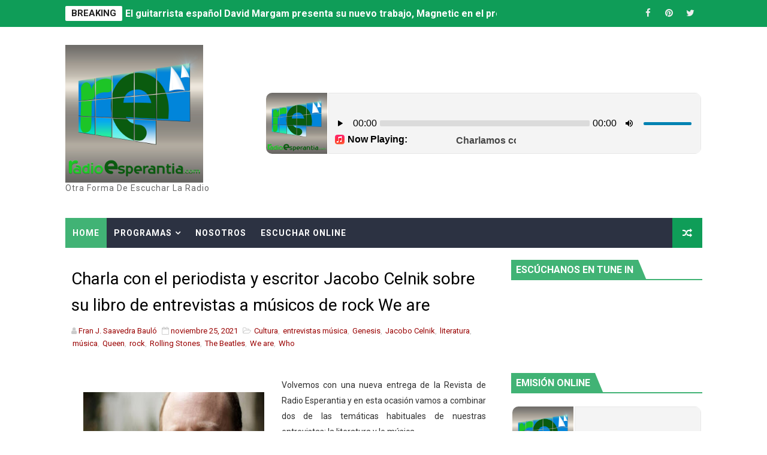

--- FILE ---
content_type: text/html;charset=UTF-8
request_url: https://radios.solumedia.com/cp/widgets/player/single/nowplay.php
body_size: 129
content:
Charlamos con el escritor Elio Quiroga, autor de El vientre de la tierra, una novela histórica sobre los astures y las Medulas

--- FILE ---
content_type: text/html;charset=UTF-8
request_url: https://radios.solumedia.com/cp/widgets/player/single/nowplay.php
body_size: 129
content:
Charlamos con el escritor Elio Quiroga, autor de El vientre de la tierra, una novela histórica sobre los astures y las Medulas

--- FILE ---
content_type: text/html;charset=UTF-8
request_url: https://radios.solumedia.com/cp/widgets/player/single/art.php
body_size: 243085
content:
<img src="[data-uri]" width = '102' height='102' border='0' style='border-radius: 10px 0 0 10px;'>

--- FILE ---
content_type: text/javascript; charset=UTF-8
request_url: https://www.radioesperantia.com/feeds/posts/default/-/Who?alt=json-in-script&max-results=4&callback=jQuery111004727374425678985_1769105436113&_=1769105436114
body_size: 11946
content:
// API callback
jQuery111004727374425678985_1769105436113({"version":"1.0","encoding":"UTF-8","feed":{"xmlns":"http://www.w3.org/2005/Atom","xmlns$openSearch":"http://a9.com/-/spec/opensearchrss/1.0/","xmlns$blogger":"http://schemas.google.com/blogger/2008","xmlns$georss":"http://www.georss.org/georss","xmlns$gd":"http://schemas.google.com/g/2005","xmlns$thr":"http://purl.org/syndication/thread/1.0","id":{"$t":"tag:blogger.com,1999:blog-5821175869918352306"},"updated":{"$t":"2026-01-21T18:37:36.751+00:00"},"category":[{"term":"Fran J. Saavedra"},{"term":"Cultura"},{"term":"Radio Esperantia"},{"term":"Acid Jazz"},{"term":"Confusión"},{"term":"smooth jazz"},{"term":"Fusión"},{"term":"jazz"},{"term":"música social"},{"term":"podcast"},{"term":"New Age"},{"term":"Radioesperantia.com"},{"term":"Revista de Radio Esperantia"},{"term":"literatura"},{"term":"historia"},{"term":"Revista de Radioesperantia.com"},{"term":"libros"},{"term":"novela"},{"term":"Revista Radio Esperantia"},{"term":"La historia contada para que se entienda"},{"term":"España"},{"term":"arte"},{"term":"cine"},{"term":"Canarias"},{"term":"Crónicas de Esperantia"},{"term":"novela histórica"},{"term":"actualidad"},{"term":"música"},{"term":"ensayo"},{"term":"Geopolítica en Radio Esperantia"},{"term":"mar"},{"term":"Almuzara"},{"term":"Confusion"},{"term":"Felicidades"},{"term":"Navidad"},{"term":"Revista de Radio Espeantia"},{"term":"imperio español"},{"term":"siglo XIX"},{"term":"siglo XVI"},{"term":"siglo XX"},{"term":"Hispanidad"},{"term":"Youtube"},{"term":"intriga"},{"term":"Corona de Aragón"},{"term":"David Margam"},{"term":"Feliz Navidad"},{"term":"Judíos"},{"term":"La Palma"},{"term":"Piel de Zapa"},{"term":"Radioespeantia.com. Revista de Radioesperantia.com"},{"term":"Siglo XVIII"},{"term":"Teatro"},{"term":"Tecnología"},{"term":"Tenerife"},{"term":"aventuras"},{"term":"filosofía"},{"term":"geopolítica"},{"term":"guiones"},{"term":"poesía"},{"term":"Alejandro Fernández Lecce"},{"term":"Belén Hernández"},{"term":"Brian Simpson"},{"term":"Cartagena de Indias"},{"term":"Cinematografía"},{"term":"Economía"},{"term":"Editorial Almuzara"},{"term":"Editorial Kolima"},{"term":"Elio Quiroga"},{"term":"Gran Canaria"},{"term":"Italia"},{"term":"Las Palmas de Gran Canaria"},{"term":"Lin Rountree"},{"term":"Miguel Herráez"},{"term":"México"},{"term":"N"},{"term":"Revista de RadioEsperantia"},{"term":"Santo cáliz"},{"term":"Segunda Guerra Mundial"},{"term":"Sevilla"},{"term":"Siglo XV"},{"term":"Siria"},{"term":"Tango"},{"term":"Valencia"},{"term":"Will Downing"},{"term":"biografías"},{"term":"cultura."},{"term":"grial"},{"term":"guionista"},{"term":"historia."},{"term":"leyenda negra"},{"term":"novelas"},{"term":"océano"},{"term":"series"},{"term":"templarios"},{"term":"Alberto Vázquez Figueroa"},{"term":"Alejandro Fernández Lecce \u0026 Andrea Miller"},{"term":"Almogávares"},{"term":"América"},{"term":"Antonio Montero Alcaide"},{"term":"Aragón"},{"term":"Armada"},{"term":"Assumpta Serna"},{"term":"Avances"},{"term":"Año nuevo"},{"term":"Barcelona"},{"term":"Blas de Lezo"},{"term":"Boney James"},{"term":"Brian Cultberson"},{"term":"Canal cocina"},{"term":"Carl Hudson y Soulpersona"},{"term":"Carlos Astiz"},{"term":"Carlos Camilo"},{"term":"Carlos I de España"},{"term":"Castilla"},{"term":"Cesáreo Jarabo"},{"term":"David Florio"},{"term":"Diana Caro"},{"term":"Elecciones USA"},{"term":"España."},{"term":"Esperantia Media"},{"term":"Esperantia.com"},{"term":"Feliz año nuevo"},{"term":"Finanzas"},{"term":"Fran J Saavedra"},{"term":"Fran J. Saavedra. Radioesperantia.com"},{"term":"Funktastic Players"},{"term":"Georgia"},{"term":"Gerald Albright"},{"term":"Historia de España"},{"term":"Irak"},{"term":"Irán"},{"term":"Jaime Falero"},{"term":"Javier Fernández Aguado"},{"term":"Jazz in Pink"},{"term":"Jofre Casanovas"},{"term":"Johnny Britt"},{"term":"José Victor Fuentes"},{"term":"Julian Vaughn"},{"term":"Ken Powe"},{"term":"Lance Vantile Whitfield"},{"term":"Lanzarote"},{"term":"Lynn Cannon"},{"term":"Marc Cosdán"},{"term":"Marco Antonio Román Encinas"},{"term":"Marhid"},{"term":"Mark Mixx \u0026 The street jazz cartel"},{"term":"Morgan Hernández"},{"term":"Mónica Maffía"},{"term":"Norman Brown"},{"term":"Papik"},{"term":"Pieces of a dream"},{"term":"Prosperidad"},{"term":"Revista de Radio Esperantia."},{"term":"Roger de Flor"},{"term":"Roger de Lauria"},{"term":"Scott Cleverdon"},{"term":"Sefarad"},{"term":"Sergio Solsona"},{"term":"Shakespeare"},{"term":"Siglo XIV"},{"term":"Siglo XVII"},{"term":"Stanley Cooper"},{"term":"Steve Baxter"},{"term":"Tercios españoles"},{"term":"Turquía"},{"term":"Una familia de cine"},{"term":"acción"},{"term":"aztecas"},{"term":"barcos"},{"term":"descanso"},{"term":"documental"},{"term":"drones"},{"term":"feminismo"},{"term":"guerra civil española"},{"term":"guitarra"},{"term":"guión"},{"term":"instrumentos musicales"},{"term":"largometrajes"},{"term":"leyenda"},{"term":"literatura infantil y juvenil"},{"term":"luthier"},{"term":"música canaria"},{"term":"nazis"},{"term":"nuevo orden mundial"},{"term":"paz"},{"term":"película"},{"term":"producción"},{"term":"radioesperantia.com Revista Radio Esperantia"},{"term":"relatos"},{"term":"rock"},{"term":"sefarditas"},{"term":"sociedad"},{"term":"suspense"},{"term":"terror"},{"term":"verano"},{"term":"zombies"},{"term":"1.898"},{"term":"1492"},{"term":"2000 años liderando equipos"},{"term":"2021"},{"term":"2025"},{"term":"3rd Force"},{"term":"ABC guionistas"},{"term":"AC Soul Symphony"},{"term":"Acá lejos"},{"term":"Ada de Goln"},{"term":"Adam Hawley"},{"term":"Afouteza \u0026 Certeça"},{"term":"After 'Ours"},{"term":"Age"},{"term":"Agenda 2030"},{"term":"Agenda 2050"},{"term":"Agnódice de Atenas."},{"term":"Agricultura"},{"term":"Aimes Kurtz"},{"term":"Akira Jimbo"},{"term":"Al Andalus"},{"term":"Al Gafequi"},{"term":"Al final del viaje"},{"term":"Albatros"},{"term":"Alberto G. Ibañez"},{"term":"Alberto Gil Ibáñez"},{"term":"Alcásser"},{"term":"Alegría"},{"term":"Alejandro Corral"},{"term":"Alejandro Fernández Lecce \u0026 Paul Eerhart"},{"term":"Alemania"},{"term":"Alessandra Agnoletti"},{"term":"Alex Parchment"},{"term":"Alexander Pierce"},{"term":"Alexi Paraschos"},{"term":"Alez Delayer"},{"term":"Alfons Cervera"},{"term":"Alfonso I"},{"term":"Alhambra."},{"term":"Aliar Ediciones"},{"term":"Alicia Rubio"},{"term":"Almirante"},{"term":"Almirante Cervera"},{"term":"Almonacid de la Sierra"},{"term":"Alonso Quijano"},{"term":"Althea René"},{"term":"Alvin Mills"},{"term":"Amandus"},{"term":"Amaro Pargo"},{"term":"Ana Mafe"},{"term":"Ana Mafé"},{"term":"Ana Molina"},{"term":"Ana Segura"},{"term":"Anabel Lapeña"},{"term":"Andalucía"},{"term":"Andre Ward"},{"term":"Andres de Francisco"},{"term":"Andrés de Urdaneta"},{"term":"Angie Solo"},{"term":"Antoni Gaudí"},{"term":"Antonia"},{"term":"Antonia Tejera"},{"term":"Antonio Anglés"},{"term":"Antonio Priante"},{"term":"Antonio Torremocha Silva"},{"term":"Antonio de Diego"},{"term":"Aparte de lo otro"},{"term":"Arabía Saudí"},{"term":"Archipiélago de Chiloé"},{"term":"Argentina"},{"term":"Arizona"},{"term":"Astilleros Pacho"},{"term":"Asturias"},{"term":"Asuntos Internos"},{"term":"Australia"},{"term":"Australia 1932"},{"term":"Ayer te estuve buscando"},{"term":"Año lleno de felicidad"},{"term":"Año nuevo."},{"term":"B.F. Skinner"},{"term":"Balbina Rivero"},{"term":"Baltic jazz Recordings"},{"term":"Batalla de Alesis"},{"term":"Batalla de Lepanto"},{"term":"Beatriz Acinas Villanueva"},{"term":"Bebop"},{"term":"Begoña Quesada"},{"term":"Bela"},{"term":"Belén"},{"term":"Ben Tankard"},{"term":"Benjamín Reyes"},{"term":"Benévolo"},{"term":"Berenice"},{"term":"Berlín demónico"},{"term":"Bicoca"},{"term":"Bill Gates"},{"term":"Billy Mitchell"},{"term":"Bird of the cool"},{"term":"Blair Bryant"},{"term":"Blas Sánchez"},{"term":"Bob Badwin"},{"term":"Bob James"},{"term":"Bob baldwin"},{"term":"Bobby Lylle"},{"term":"Bolivia"},{"term":"Brandon Marceal"},{"term":"Breeze"},{"term":"Brendan Rothwell"},{"term":"Brian Bromberg"},{"term":"Brodersen"},{"term":"Buenos aires"},{"term":"Byron Miller"},{"term":"Béesau"},{"term":"COVID"},{"term":"Caballeros de San Lázaro"},{"term":"Cal Harris J.R."},{"term":"Camino del Santo Cáliz"},{"term":"Camino del Santo Grial"},{"term":"Campeche."},{"term":"Canaturex"},{"term":"Candelaria"},{"term":"Canfranc"},{"term":"Carla Siso"},{"term":"Carlos de Palma"},{"term":"Carlos Álvarez"},{"term":"Carmen Martell"},{"term":"Carmen Sanz Prieto"},{"term":"Carol Duboc"},{"term":"Casa de Contratación de Sevilla"},{"term":"Cataluña"},{"term":"Catedral de Valencia"},{"term":"Cervantes"},{"term":"Cesáreo Jarabo Jordan"},{"term":"Cesáreo Járabo"},{"term":"Chico Sánchez"},{"term":"Chile"},{"term":"Chris Botti"},{"term":"Chris Standring"},{"term":"Christian de Mesones"},{"term":"Christophe Goze"},{"term":"Chuck Loeb"},{"term":"Cister"},{"term":"Citrus sun"},{"term":"Colin y la nave"},{"term":"Colombia"},{"term":"Conecta Fiction 2023"},{"term":"Conecta Fiction 2024"},{"term":"Conecta Fiction 8"},{"term":"Cornell C.C. Carter"},{"term":"Cosmología y poética en Ibn Arabí"},{"term":"Creamundi"},{"term":"Crisis"},{"term":"Cruzadas"},{"term":"Cuba"},{"term":"Cumbrevieja"},{"term":"Cádiz"},{"term":"Cádiz. Bailén"},{"term":"Córdoba"},{"term":"D.S. Wilson"},{"term":"DB \u0026 the Soho Nine-Six"},{"term":"Dan Alan Levine feat Samantha Mae"},{"term":"Daniel Arveras"},{"term":"Dario Madrid"},{"term":"Darnell \"Showcase\" Taylor"},{"term":"Dave Koz"},{"term":"David Margam \u0026 Diego Calcagno"},{"term":"David Margam \u0026 Horst Lippitsch"},{"term":"David Quevedo"},{"term":"Deblon Jackson"},{"term":"Del cacao al chocolate"},{"term":"Demócratas"},{"term":"Derechos de autor"},{"term":"Desaparecida en Siboney"},{"term":"Descanso estival"},{"term":"Desperta Ferro"},{"term":"Devin Morrison"},{"term":"Dexter Moore"},{"term":"Diariodehuesca.com"},{"term":"Dimitris Dimopoulos"},{"term":"Doc Powell"},{"term":"Don Rodrigo. Crónicas del Valle de Las Sombras"},{"term":"Donald James Duncan"},{"term":"Donald Trump. Michigan"},{"term":"Dos pueblos"},{"term":"Dovemania"},{"term":"Dragones de cuera"},{"term":"Ebony and Ivory"},{"term":"Eckhart von Hochheim"},{"term":"Edad Media"},{"term":"Ediciones B"},{"term":"Edilson González"},{"term":"Edith Scott Saavedra"},{"term":"Editorial Libros con Atenea"},{"term":"Editorial Montesinos"},{"term":"Editorial Piel de Zapa."},{"term":"Editorial SND"},{"term":"Eduardo Grandío"},{"term":"Egipto"},{"term":"El Boxeador"},{"term":"El Desembarco de Alhucemas"},{"term":"El Management de españoles"},{"term":"El Quijote"},{"term":"El Salvador"},{"term":"El arte de la escritura"},{"term":"El bunker número 12"},{"term":"El cielo sobre Canfranc"},{"term":"El contador de la catedral"},{"term":"El desastre del 98 y el fin del imperio español"},{"term":"El encuentro de cuatro imperios"},{"term":"El enigma de Shakespeare"},{"term":"El enigma que brotó del fuego"},{"term":"El espanyol sefardí"},{"term":"El gran detectivo Byron Mitchell"},{"term":"El héroe traidor. El legado de Pedro Roncal"},{"term":"El imaginario"},{"term":"El juego de los falsos"},{"term":"El ladrón de barcos"},{"term":"El libro menor de las efemérides de Chiloé"},{"term":"El manuscrito de Éfeso"},{"term":"El poder mental"},{"term":"El ruido en que nadamos"},{"term":"El secreto de Sócrates"},{"term":"El secreto de la Orden Negra"},{"term":"El silencio de Goethe"},{"term":"El viejo topo"},{"term":"El vientre de la tierra"},{"term":"El ángel y la muerte"},{"term":"Emilio Foglio"},{"term":"En la Tercera el francés"},{"term":"En nombre del Santo Oficio"},{"term":"Enrique Sueiro"},{"term":"Erdogán"},{"term":"Eric Montgomery"},{"term":"Erly Thorsnton"},{"term":"Esclavos"},{"term":"Escuela de cine Un perro andaluz"},{"term":"Eso no estaba en mi libro de historia de la iglesia católica"},{"term":"Espacio cultural"},{"term":"Esperantia Media SLU. Fran J. Saavedra."},{"term":"Estratagema"},{"term":"Eugenio Monesma"},{"term":"Europa"},{"term":"Eva García"},{"term":"Everett B. Walters"},{"term":"Extraterrestres"},{"term":"Federico Serra"},{"term":"Federico Supervielle"},{"term":"Federico Supervielle literatura Fran J. Saavedra"},{"term":"Felicidad"},{"term":"Felicitación. Radio Esperantia"},{"term":"Feliz 2026"},{"term":"Feliz Navidad 2021"},{"term":"Feliz Navidad 2024"},{"term":"Feliz año 2022"},{"term":"Feliz año 2023"},{"term":"Feliz año 2024"},{"term":"Feliz año nuevo 2025"},{"term":"Fernando mora"},{"term":"Fernikhan"},{"term":"Festivalito La Palma"},{"term":"Fragmentos de tempestad"},{"term":"Fran  J. Saavedra"},{"term":"Fran J. Saavedra. Historia"},{"term":"Francesco Digilio"},{"term":"Francisco  I de Francia"},{"term":"Francisco Canarias. La Laguna"},{"term":"Francisco Javier Lázaro Jimeno"},{"term":"Franko Spero"},{"term":"Frederic Gassita"},{"term":"Frente Polisario. República Árabe Saharaui Democrática"},{"term":"Fuego en el Misisipi"},{"term":"Fundación de Santa Cruz"},{"term":"Funk Soul"},{"term":"Fátima Ortiz Borrás"},{"term":"Gabriel R. Cañizares"},{"term":"Gabriel Songel"},{"term":"Gastronomía sefardita"},{"term":"Genesis"},{"term":"Genève 5"},{"term":"George Anderson"},{"term":"George Brown"},{"term":"Geraldine Gonard"},{"term":"Giancarlo Prisco"},{"term":"Giza"},{"term":"Globalismo"},{"term":"Gomaespuma"},{"term":"Gonzalo Moya"},{"term":"Grana"},{"term":"Granada"},{"term":"Grecia"},{"term":"Greg Maning"},{"term":"Greg Manning"},{"term":"Gregorio Dorta Martín"},{"term":"Groove Frequencies"},{"term":"Guerra de la Independecia española"},{"term":"Guerra de la Independencia española"},{"term":"Guerra del Sáhara"},{"term":"Guerras carlistas"},{"term":"Guillermo Fesser"},{"term":"Guillermo Nicieza"},{"term":"Guillermo Rocafort"},{"term":"Gálvez"},{"term":"Hector Adolfo Rodríguez"},{"term":"Helena"},{"term":"Hispanoamérica"},{"term":"Historia Naval de España"},{"term":"Historia del odio a España"},{"term":"Historia del radar en el siglo XX"},{"term":"Historia ficción"},{"term":"Historia informal del cine bíblico y grecorromano Carlos Ezquerra"},{"term":"Historiaradar"},{"term":"Huesca"},{"term":"Humberto Pérez Tomé"},{"term":"Héctor Rodríguez"},{"term":"Héctor de Castro"},{"term":"I Congreso internacional para la reunificación de la Hispanidad"},{"term":"IA"},{"term":"Ibiza Melián"},{"term":"Iglesia católica"},{"term":"Ignacio Martil"},{"term":"Ilya Serov"},{"term":"Imperio romano"},{"term":"Incognito"},{"term":"Independencia Estados Unidos"},{"term":"Informática"},{"term":"Ingenio"},{"term":"Inglaterra"},{"term":"Inside Content"},{"term":"Inteligenica Artificial"},{"term":"Isabel Alba"},{"term":"Isabel Minguillón"},{"term":"Isla de la Palma"},{"term":"Israel"},{"term":"J azz"},{"term":"JJ Sanseverino"},{"term":"Jacobo Celnik"},{"term":"James P.J. Spraggins"},{"term":"Jane Ormuth"},{"term":"Jann Gaslain"},{"term":"Javier Cantera"},{"term":"Javier García Antón"},{"term":"Javier Martinez-Pinna"},{"term":"Javier Más"},{"term":"Javier Sádaba"},{"term":"Javier Vasserot"},{"term":"Jayson Tipp"},{"term":"Jeff Lorber"},{"term":"Jeffery Smith"},{"term":"Jesse Adams Jr."},{"term":"Jessica Pina"},{"term":"Jessy J"},{"term":"Jesús F. Creagh"},{"term":"Jimmy B."},{"term":"Joaquín Verdeguer"},{"term":"Joaquín Verdeguer García"},{"term":"Joe Biden"},{"term":"Jofre Casnovas"},{"term":"John Barth"},{"term":"John E. Lawrence"},{"term":"John Edgar Wideman"},{"term":"Johsie Cruz"},{"term":"Jonathan Butler"},{"term":"Jonathan Fritzen"},{"term":"Jonathan García"},{"term":"Jonathan Sargent"},{"term":"Jonás Torres"},{"term":"Jorge Luis García Ruiz"},{"term":"Jorge Pérez"},{"term":"Jorge Velez"},{"term":"José Enrique Bustos Pueche"},{"term":"José Julián Hernández Borreguero"},{"term":"José Luis García Sánchez-Blanco"},{"term":"José Luis Sánchez Iglesias"},{"term":"José Manuel Pérez García"},{"term":"José María Manrique García"},{"term":"Juan Carlos Díez Jayo"},{"term":"Juan Carlos Navarro"},{"term":"Juan Cartaya"},{"term":"Juan Esteban Cuacci"},{"term":"Juan Galatas"},{"term":"Juan José Primo Jurado"},{"term":"Juan Luis Pulido Begines"},{"term":"Juan Pérez Foncea"},{"term":"Juan Pérez-Foncea"},{"term":"Juana I"},{"term":"Julio César. Roma"},{"term":"Julio Rojas"},{"term":"JulioVera"},{"term":"Juliá Bretos"},{"term":"Justin-Lee Schultz"},{"term":"Kayla Walters"},{"term":"Keiko Matsui"},{"term":"Kenny Wellington"},{"term":"Kersten Stevens"},{"term":"Kevin Steward"},{"term":"Kevin Stewart"},{"term":"Kim Scoth"},{"term":"Kim Scott"},{"term":"Kim Waters"},{"term":"Kinga Glyk"},{"term":"Kirk Whalum"},{"term":"LA guerra de los emús"},{"term":"La Armada española en el siglo XVIII. Historia de un triunfo"},{"term":"La Inquisición española"},{"term":"La casa de los dioses de alabastro"},{"term":"La casa del algodón"},{"term":"La condena de las élites"},{"term":"La conquista de Canarias"},{"term":"La construcción de la América hispánica"},{"term":"La corrupción inarmónica"},{"term":"La dama del Prado"},{"term":"La desconexión rural"},{"term":"La enfermedad del pupitre verde"},{"term":"La herejía de Lutero"},{"term":"La historia contada para que se entienda. Palomas  y misiles"},{"term":"La huella de una carta"},{"term":"La iluminada de Candelaria"},{"term":"La leyenda negra"},{"term":"La luna triangular"},{"term":"La mala memoria"},{"term":"La maldición de Jericó"},{"term":"La máquina del tango"},{"term":"La orquidea azul"},{"term":"La osadía de Eva"},{"term":"La prestamista"},{"term":"La reprensión de Caperucita y otros microrrelatos"},{"term":"La sangre del cruel"},{"term":"La suerte de los idiotas"},{"term":"La tierra del despertar"},{"term":"La undécima plaga"},{"term":"La verdadera historia de Matias Bran"},{"term":"Larry D. Richardson Jr."},{"term":"Las Debilidades Del Führer"},{"term":"Las Palmas"},{"term":"Las aventuras de Pulguita Piruleta y León Salchichón"},{"term":"Las costuras del agua"},{"term":"Las revanchas"},{"term":"Learning by docs"},{"term":"Ledna y el último templario"},{"term":"Leoardo Cervera"},{"term":"Leon Pressley"},{"term":"Leones de mar. La Real Armada española en el siglo XVIII"},{"term":"Leonor Bruna"},{"term":"Leonor Pérez de Vega"},{"term":"Libia"},{"term":"Liiga"},{"term":"Literatura Canarias"},{"term":"Literatura España"},{"term":"Literatura fantástica"},{"term":"Lloyd Foulks"},{"term":"Lope de Vega"},{"term":"Lord Dunsany"},{"term":"Lorenzo Pérez"},{"term":"Los Indianos"},{"term":"Los agotes de Baztán"},{"term":"Los candiles de Albarracín"},{"term":"Los cálidos vientos del sur"},{"term":"Los días rojos"},{"term":"Los fogones tradicionales"},{"term":"Los músicos del centro"},{"term":"Los secretos de la Serenísima"},{"term":"Los silencios del héroe"},{"term":"Lowell Hooper"},{"term":"Lowell Hopper"},{"term":"Luis Alcázar"},{"term":"Luis Miguel Sánchez Tostado"},{"term":"Luis Mollá"},{"term":"Luis Murillo Arias"},{"term":"Luis Ángel López Sanz"},{"term":"Luz Duque"},{"term":"Luz Nogués"},{"term":"Luz de Roma"},{"term":"Luz sobre la guerra de 1898"},{"term":"Macaca Radiata"},{"term":"Madrid"},{"term":"Magallanes y Elcano"},{"term":"Magdalena Lasala"},{"term":"Malnazidos"},{"term":"Manu Valentín"},{"term":"Manual para un guión de cine"},{"term":"Manuel Ayllón"},{"term":"Manuel Gálvez Benitez"},{"term":"Manuel Jiménez Delgado"},{"term":"Manuel Martín Ferreras"},{"term":"Mar Rodríguez Vacas"},{"term":"Marc Cosdan"},{"term":"Marcelo"},{"term":"Marcelo de La Puebla"},{"term":"Marhib"},{"term":"Mariel Martínez"},{"term":"Marina"},{"term":"Marina española"},{"term":"Mario Alonso"},{"term":"Mario Biondi"},{"term":"Marion Meadows"},{"term":"Marruecos"},{"term":"Martín Ardanaz"},{"term":"Martín González"},{"term":"Maruxa Duart Herrero"},{"term":"Maryan Fathy"},{"term":"María Lara"},{"term":"María de Padilla"},{"term":"María del Mar Rodríguez"},{"term":"Mauritania"},{"term":"Mazo"},{"term":"Mediacrest"},{"term":"Mediterráneo"},{"term":"Mejores deseos."},{"term":"Mentiras creíbles y verdades exageradas"},{"term":"Mesoamérica"},{"term":"Mi nombre es cualquiera"},{"term":"Mi octubre rojo"},{"term":"Michael C. Lewis"},{"term":"Michael Field J.R."},{"term":"Miguel Herráiz"},{"term":"Miguel Riera Montesinos"},{"term":"Miguel Ángel Velasco"},{"term":"Miles Davis"},{"term":"Miquel Giménez"},{"term":"Mizgin Ahmed"},{"term":"Mohini Dey."},{"term":"Monasterio de Piedra"},{"term":"Monodeluxe"},{"term":"Montesinos ensayo"},{"term":"Morgan Hernández  Vs Fernikhan"},{"term":"Morris Mobley"},{"term":"Mujeres en las sombras de la Casa real de Aragón"},{"term":"Mujeres libres del Kurdistán Oriental"},{"term":"Mónica Lleó"},{"term":"Nacidos después de muertos"},{"term":"Nacionalismo"},{"term":"Najee"},{"term":"Nathan Mitchell"},{"term":"Navidades. Fiestas"},{"term":"Nayib Bukele"},{"term":"Negra sangre del Sáhar"},{"term":"Netflix"},{"term":"Nevada"},{"term":"New Orleans"},{"term":"Nicolás Hernández Castilla"},{"term":"Niñas de Alcasser"},{"term":"Nochebuena"},{"term":"Not Always L.O.V.E. Necessarily Means Love"},{"term":"Notre Dame"},{"term":"Nubiyan Twist"},{"term":"OTAN"},{"term":"Ocho pecados"},{"term":"Oli Silk"},{"term":"Operación Barcelona"},{"term":"Orcas"},{"term":"Oscar Abad"},{"term":"Oscar Caso"},{"term":"Oscar Soto Colás"},{"term":"PER"},{"term":"PER fácil.com"},{"term":"POTUS"},{"term":"Pablo Porcelli"},{"term":"Pablo Sánchez Llano"},{"term":"Paco Dorta"},{"term":"Paco Gopar"},{"term":"Pakistán"},{"term":"Panadería"},{"term":"Parot"},{"term":"Party  at 10 Downing Street"},{"term":"París"},{"term":"París era una rumba"},{"term":"Pascual Cervera"},{"term":"Patricia Morueco"},{"term":"Patricio Fuenzalida"},{"term":"Patrick Bradley"},{"term":"Paul Eerhart"},{"term":"Pedro Baños @geoestratego"},{"term":"Pedro García Ríos Rodrigo Martín Antoranz"},{"term":"Pedro I"},{"term":"Pedro I de Castilla"},{"term":"Pedro Pablo Davoli"},{"term":"Pedro Pablo Picazo"},{"term":"Peet Project"},{"term":"Pensylvania"},{"term":"Personajes y acontecimientos extraordinarios"},{"term":"Pete Escovedo"},{"term":"Philip Brooks"},{"term":"Plata de Indias"},{"term":"Plácido Castaño"},{"term":"Podemos"},{"term":"Postfacio"},{"term":"Presidio: Soldados del Rey"},{"term":"Qatar"},{"term":"Queen"},{"term":"R.L. Walker"},{"term":"Radio EsperantiaEsperantia Media"},{"term":"Rafa Lara"},{"term":"Rafael Martínez Serrano"},{"term":"Rafael Torres Sánchez"},{"term":"Rai Fernández"},{"term":"Ramón Sanchís Ferrándiz"},{"term":"Randy Sloan"},{"term":"Ray Obiedo"},{"term":"Real de a ocho"},{"term":"Reina de sangre"},{"term":"Reino de Aragón"},{"term":"Republicanos"},{"term":"Revista de Radio Esperantia. La Mona Lisa del Prado"},{"term":"Revista de Radio Esperantia. Radioesperantia.com"},{"term":"Revista de Radio Esperantia. literatura"},{"term":"Revista de Radio Esperantia.com"},{"term":"Reyes Caballero"},{"term":"Reyes Católicos Renacimiento"},{"term":"Ricardo Rodríguez"},{"term":"Rick Braun"},{"term":"Riga"},{"term":"Riga Art Café"},{"term":"Roberto Martínez Guzmán"},{"term":"Rocco Ventrella"},{"term":"Rod Best"},{"term":"Rod Tate"},{"term":"Roderick Harper"},{"term":"Rodney Greene"},{"term":"Rolling Stones"},{"term":"Ronnie Haywood"},{"term":"Ronny Smith"},{"term":"Rosario Raro"},{"term":"S-tone Inc"},{"term":"S.O.S. Band"},{"term":"SCOTUS"},{"term":"STR4TA"},{"term":"SV \u0026 Alissa"},{"term":"Sabela Gondulfes"},{"term":"Sabático"},{"term":"Sacro Imperio Romano Hispánico"},{"term":"Sagrada Familia"},{"term":"Sally Santiago"},{"term":"San Lorenzo"},{"term":"San Lázaro"},{"term":"Santa Cruz de La Palma"},{"term":"Santo Grial"},{"term":"Sebastian Chávez"},{"term":"Seleúcidas"},{"term":"Sergio Suárez"},{"term":"Series TV"},{"term":"Series concept"},{"term":"Shakatak"},{"term":"Shaun Labelle"},{"term":"Shaz"},{"term":"Showrunner"},{"term":"Siglo IV A.C."},{"term":"Siglo XIII"},{"term":"Siglo de Oro"},{"term":"Silencio Poético"},{"term":"Siluetas en azul"},{"term":"Sixto Paz"},{"term":"Skinny Hightower"},{"term":"Sonia Martell"},{"term":"Sonny Emory"},{"term":"Soros"},{"term":"Soulcare"},{"term":"Soulpersona feat Princess Freesia"},{"term":"Spanish dollar"},{"term":"Spanish tinte"},{"term":"Spontaneous Groovin' Combustion"},{"term":"Spyro Gyra"},{"term":"Stanley Clarke"},{"term":"Stevie wonder"},{"term":"Streetwize"},{"term":"Sursilvaz"},{"term":"Sáhara"},{"term":"Sáhara."},{"term":"TV"},{"term":"TVE"},{"term":"Talento"},{"term":"Tanis y la esfera dorada"},{"term":"Telecinco"},{"term":"Televisión"},{"term":"Tempus redeuns"},{"term":"The Beatles"},{"term":"The Park Avenue Experience"},{"term":"The Sensual"},{"term":"The Soultrend Orchestra\/Papik"},{"term":"The Soultrend orchestra"},{"term":"The new guitar underground"},{"term":"Thomas Wolfe"},{"term":"Thriller"},{"term":"Tierra Santa"},{"term":"Tomasz Sadlik"},{"term":"Tornaviaje"},{"term":"Torsten Goods"},{"term":"Trastámara"},{"term":"Trump"},{"term":"Txomin Zabala"},{"term":"U-NAM"},{"term":"USA"},{"term":"USA Rusia"},{"term":"Uniformes de las milicias de Canarias (1551-1886)"},{"term":"Vahagn Stepanyan."},{"term":"Vaticano"},{"term":"Venecia"},{"term":"Verónica Martínez Amat"},{"term":"Viral"},{"term":"Virgen de la Candelaria"},{"term":"Virgilio Aljama"},{"term":"Volver a Canfranc"},{"term":"Vídeo"},{"term":"Walter Beasley"},{"term":"Walter Benjamin"},{"term":"Walter Chancellor J.R."},{"term":"We are"},{"term":"Whitney Jones"},{"term":"Who"},{"term":"Willie Bradley"},{"term":"Wisconsin"},{"term":"Wuhan"},{"term":"Xavier Gordon"},{"term":"Yara Medina"},{"term":"Yo templario"},{"term":"Yucatán"},{"term":"Zaragoza"},{"term":"Zoé Valdés"},{"term":"actuación"},{"term":"actualidad cinematográfica"},{"term":"actualidad."},{"term":"aeronaves no tripuladas"},{"term":"agosto"},{"term":"almas en pena"},{"term":"arpa"},{"term":"barcos de pesca"},{"term":"batalla de Pavía"},{"term":"batallas navales"},{"term":"biografía"},{"term":"caballeros andantes"},{"term":"canariasdron.com"},{"term":"canciones"},{"term":"capitán de yate"},{"term":"carpintería de Ribera"},{"term":"casting"},{"term":"cine."},{"term":"cineasta"},{"term":"cochinilla"},{"term":"cocina"},{"term":"construcción de barcos"},{"term":"construcción de instrumentos"},{"term":"control"},{"term":"control de masas"},{"term":"coronavirus"},{"term":"coronel Pedro Baños"},{"term":"corrupción política"},{"term":"cortometraje"},{"term":"creación"},{"term":"cáctus"},{"term":"cáliz"},{"term":"democracia española"},{"term":"diablo"},{"term":"diccionario"},{"term":"dictadura"},{"term":"dirección de cine"},{"term":"dirección teatral"},{"term":"director de cine"},{"term":"divisa"},{"term":"docs"},{"term":"docs Barcelona"},{"term":"documentales"},{"term":"el canibal irlandés"},{"term":"el manuscrito de Alejandría"},{"term":"el pirata de Tenerife"},{"term":"elecciones"},{"term":"emigración"},{"term":"emoción"},{"term":"empresa y cultura"},{"term":"emús"},{"term":"enseñanza"},{"term":"entrevista"},{"term":"entrevistas música"},{"term":"equipos"},{"term":"escapularios"},{"term":"escritor"},{"term":"escritora"},{"term":"escritura"},{"term":"espionaje"},{"term":"estafas"},{"term":"expulsión de los judíos de España."},{"term":"fenómeno OVNI"},{"term":"folklore canario"},{"term":"folklores"},{"term":"fotografía"},{"term":"fraude electoral"},{"term":"funk"},{"term":"fusión Smooth Roberto Restuccia"},{"term":"fusión Smooth Sam Levine"},{"term":"fusión Smooth Terry Tuck"},{"term":"fusión Smooth jJean Paul Bluey Maunick"},{"term":"fusión Smooth jazz"},{"term":"futuro"},{"term":"ganadería"},{"term":"gastronomía"},{"term":"globalización"},{"term":"gotas"},{"term":"gramática"},{"term":"guerra del asiento."},{"term":"guerras italianas"},{"term":"guionistas"},{"term":"guitarrista"},{"term":"hechos paranormales"},{"term":"hembrismo"},{"term":"historia de la Hispanidad"},{"term":"historia religión"},{"term":"héroe"},{"term":"ibros"},{"term":"imagen"},{"term":"incas y mayas"},{"term":"información"},{"term":"insecto"},{"term":"interpretación"},{"term":"investigación"},{"term":"islam"},{"term":"izquierda y \"nueva política\""},{"term":"jazz rock"},{"term":"jerónimo Farré"},{"term":"judios"},{"term":"kurdistán"},{"term":"kurdos"},{"term":"la reina cuerda"},{"term":"lansquenetes alemanes"},{"term":"largometraje"},{"term":"legislación"},{"term":"leyendas"},{"term":"libros."},{"term":"literatura infantil"},{"term":"luthiers"},{"term":"manipulación de masas"},{"term":"manuscritos del Mar Muerto"},{"term":"mar cantábrico"},{"term":"marinería"},{"term":"marinos"},{"term":"matar a Hitler"},{"term":"medicina"},{"term":"medios audiovisuales"},{"term":"melodía"},{"term":"mito"},{"term":"moda"},{"term":"modernismo"},{"term":"monopolio del carmín"},{"term":"monólogos de éxito para actores"},{"term":"motivación"},{"term":"mujeres"},{"term":"más allá del horizonte"},{"term":"música buena"},{"term":"música de calidad"},{"term":"músico"},{"term":"nPaco Martínez Soria"},{"term":"naufragios."},{"term":"navegación. océano pacífico"},{"term":"neuralgia del trigémino"},{"term":"new jazz"},{"term":"novela comtemporánea norteamericana"},{"term":"novela erótica"},{"term":"novela."},{"term":"novelas de caballerías"},{"term":"nu soul"},{"term":"nueva agenda mundial"},{"term":"nuevo gobierno mundial"},{"term":"numismática"},{"term":"obreros"},{"term":"ocio"},{"term":"organización"},{"term":"palo de campeche"},{"term":"papisa Juana"},{"term":"patriotismo"},{"term":"patrón de yate"},{"term":"pecios"},{"term":"películas"},{"term":"pensamiento medieval"},{"term":"peplum"},{"term":"periodismo"},{"term":"periodistas"},{"term":"pianista Fran J. Saavedra"},{"term":"piano"},{"term":"pirámides de Egipto"},{"term":"plataforma para la enseñanza"},{"term":"plataformas"},{"term":"poemario"},{"term":"poetisa"},{"term":"prensa"},{"term":"productora de Espèrantia Media"},{"term":"productoras"},{"term":"profesor de música"},{"term":"proyecto Pidgeon"},{"term":"proyectos audiovisuales"},{"term":"radicalismo"},{"term":"radio"},{"term":"radio online"},{"term":"radioesperantia.comFran J. Saavedra"},{"term":"realización"},{"term":"recargar pilas"},{"term":"redes sociales"},{"term":"reino de Granada"},{"term":"relato"},{"term":"relatos fantásticos"},{"term":"religión"},{"term":"repostería"},{"term":"ritmo"},{"term":"rodajes"},{"term":"ruta del grial"},{"term":"saxofonista"},{"term":"saxofón"},{"term":"sefardí"},{"term":"smooth"},{"term":"sonido"},{"term":"soul jazz"},{"term":"sucesos"},{"term":"sueños"},{"term":"tardofranquismo"},{"term":"textos"},{"term":"textos literarios"},{"term":"timple canario"},{"term":"tradiciones"},{"term":"tradición"},{"term":"tranquilidad"},{"term":"transición"},{"term":"transición española"},{"term":"trompeta"},{"term":"turcomanos"},{"term":"técnica"},{"term":"u tilización"},{"term":"ucronía"},{"term":"una tierra"},{"term":"uniformes militares"},{"term":"vacaciones"},{"term":"veleros"},{"term":"verano 2024"},{"term":"verano 2025"},{"term":"viajes"},{"term":"videobooks"},{"term":"volcán Cumbrevieja"},{"term":"youtube. Radioesperantia.com"},{"term":"¡Reset!"},{"term":"¿Quién mató al cartero?"},{"term":"Álvaro López Asensio"},{"term":"Álvaro de Bazán"},{"term":"Ángel García Roldán"},{"term":"Ángel Luis Cervera Fantoni"},{"term":"Ñuflo de Chaves."},{"term":"álvaro López Asensio. Derecho judíos"},{"term":"árabes"},{"term":"árabes."},{"term":"ópera"}],"title":{"type":"text","$t":"Radio Esperantia"},"subtitle":{"type":"html","$t":"Otra forma de escuchar la radio"},"link":[{"rel":"http://schemas.google.com/g/2005#feed","type":"application/atom+xml","href":"https:\/\/www.radioesperantia.com\/feeds\/posts\/default"},{"rel":"self","type":"application/atom+xml","href":"https:\/\/www.blogger.com\/feeds\/5821175869918352306\/posts\/default\/-\/Who?alt=json-in-script\u0026max-results=4"},{"rel":"alternate","type":"text/html","href":"https:\/\/www.radioesperantia.com\/search\/label\/Who"},{"rel":"hub","href":"http://pubsubhubbub.appspot.com/"}],"author":[{"name":{"$t":"Fran J. Saavedra Bauló"},"uri":{"$t":"http:\/\/www.blogger.com\/profile\/14976438267472305647"},"email":{"$t":"noreply@blogger.com"},"gd$image":{"rel":"http://schemas.google.com/g/2005#thumbnail","width":"32","height":"32","src":"\/\/blogger.googleusercontent.com\/img\/b\/R29vZ2xl\/AVvXsEiGgLq5tJ2wKKqv2ZZ-sHGjivnK0pt-6yU2g4nY__bHcbHexFmWb8uwmn-uMROZSmUHlz0zMLhh8knOAd385gSy-t-hrjWqv46Zj5eZ1uaOV8suQuGRjqj73EdNaWUxHv_sJap7IESB-oZpV53j4CsHu_nOY7OZs1x0D50kgFm9qKx4ETM\/s220\/319050747_1080360220028403_1411213179004375920_n.jpg"}}],"generator":{"version":"7.00","uri":"http://www.blogger.com","$t":"Blogger"},"openSearch$totalResults":{"$t":"1"},"openSearch$startIndex":{"$t":"1"},"openSearch$itemsPerPage":{"$t":"4"},"entry":[{"id":{"$t":"tag:blogger.com,1999:blog-5821175869918352306.post-2702985125616708219"},"published":{"$t":"2021-11-25T09:51:00.000+00:00"},"updated":{"$t":"2021-11-25T09:51:54.986+00:00"},"category":[{"scheme":"http://www.blogger.com/atom/ns#","term":"Cultura"},{"scheme":"http://www.blogger.com/atom/ns#","term":"entrevistas música"},{"scheme":"http://www.blogger.com/atom/ns#","term":"Genesis"},{"scheme":"http://www.blogger.com/atom/ns#","term":"Jacobo Celnik"},{"scheme":"http://www.blogger.com/atom/ns#","term":"literatura"},{"scheme":"http://www.blogger.com/atom/ns#","term":"música"},{"scheme":"http://www.blogger.com/atom/ns#","term":"Queen"},{"scheme":"http://www.blogger.com/atom/ns#","term":"rock"},{"scheme":"http://www.blogger.com/atom/ns#","term":"Rolling Stones"},{"scheme":"http://www.blogger.com/atom/ns#","term":"The Beatles"},{"scheme":"http://www.blogger.com/atom/ns#","term":"We are"},{"scheme":"http://www.blogger.com/atom/ns#","term":"Who"}],"title":{"type":"text","$t":"Charla con el periodista y escritor Jacobo Celnik sobre su libro de entrevistas a músicos de rock We are"},"content":{"type":"html","$t":"\u003Cdiv class=\"separator\" style=\"clear: both; text-align: center;\"\u003E\u003Cbr \/\u003E\u003C\/div\u003E\u003Cdiv style=\"text-align: justify;\"\u003E\u003Cdiv style=\"clear: left; float: left; margin-bottom: 1em; margin-right: 1em;\"\u003E\u003Cimg height=\"242\" src=\"https:\/\/blogger.googleusercontent.com\/img\/a\/AVvXsEjRfold0w1KQ5Us5oeNYmx8GAYCWv0CyRXOzn9P0u1Z5vqRTUpojrqnM0FZ0jnxsSPqlEoSPJTl96G2IaI74OocS8Y2FAY0GVQMfiY9EVwgG2VTDgomEsNHGM4fTXpJx2_XIp_72R4mKipNdScRQF2s-9bgEDUMnsQsnFpMPGWNBnYdkwTXilm7FJ-Y=w302-h242\" style=\"float: right; margin-bottom: 15px; margin-left: 20px; margin-right: 15px; margin-top: 15px; margin: 15px 15px 15px 20px;\" width=\"302\" \/\u003E\u003C\/div\u003E\u003Cdiv style=\"text-align: justify;\"\u003EVolvemos con una nueva entrega de la Revista de Radio Esperantia y en esta ocasión vamos a combinar dos de las temáticas habituales de nuestras entrevistas: la literatura y le música.\u003C\/div\u003E\u003Cdiv style=\"text-align: justify;\"\u003E\u003Cbr \/\u003E\u003C\/div\u003E\u003Cdiv style=\"text-align: justify;\"\u003EEl periodista y escritor colombiano \u003Ca href=\"https:\/\/www.casadellibro.com\/libro-who-are-you\/9788418550850\/12635431\"\u003EJacobo Celnik publica en nuestro país el libro Who are yo\u003C\/a\u003Eu, una sucesión de interesantes entrevistas a líderes de la época dorada del rock británico.\u003C\/div\u003E\u003C\/div\u003E\u003Cdiv style=\"text-align: justify;\"\u003E\u003Cdiv style=\"text-align: justify;\"\u003E\u003Cbr \/\u003E\u003C\/div\u003E\u003Cdiv style=\"text-align: justify;\"\u003ECon Jacobo hemos compartido unos minutos charlando de música, de actualidad musical, de su relación con tantos líderes de conocidad bandas musicales y del presente y futuro de la industria, entre otras cosas.\u003C\/div\u003E\u003Cdiv style=\"text-align: justify;\"\u003E\u003Cbr \/\u003E\u003C\/div\u003E\u003Cdiv style=\"text-align: justify;\"\u003EJacobo también es autor de otros libros de temáticas distintas a la música y a buen seguro que lo tendremos en una próxima entrega de nuestra Revista de Radio Esperantia.\u003C\/div\u003E\u003C\/div\u003E\u003Cdiv style=\"text-align: justify;\"\u003E\u003Cdiv style=\"text-align: justify;\"\u003E\u003Cbr \/\u003E\u003C\/div\u003E\u003Cdiv style=\"text-align: justify;\"\u003ELa charla puedes escucharla en \u003Ca href=\"https:\/\/archive.org\/download\/charla-con-el-periodista-y-escritor-jacobo-celnik-sobre-su-libro-de-entrevistas-\/Charla%20con%20el%20periodista%20y%20escritor%20Jacobo%20Celnik%20sobre%20su%20libro%20de%20entrevistas%20a%20m%C3%BAsicos%20de%20rock%20We%20are.mp3\"\u003Eeste mismo enlace\u003C\/a\u003E. También a través de nuestras redes sociales, RSS o en la programación general de \u003Ca href=\"http:\/\/Radioesperantia.com\"\u003ERadioesperantia.com\u003C\/a\u003E\u0026nbsp;y\/o en el reproductor que encontrarás al final de estas líneas.\u0026nbsp;\u003C\/div\u003E\u003C\/div\u003E\n\n\u003Ccenter\u003E\u003Caudio controls=\"\" src=\"https:\/\/archive.org\/download\/charla-con-el-periodista-y-escritor-jacobo-celnik-sobre-su-libro-de-entrevistas-\/Charla%20con%20el%20periodista%20y%20escritor%20Jacobo%20Celnik%20sobre%20su%20libro%20de%20entrevistas%20a%20m%C3%BAsicos%20de%20rock%20We%20are.mp3\"\u003E este es un elemento de audio no soportado por tu navegador, prueba con otro \u003C\/audio\u003E\u003C\/center\u003E\u003Cdiv style=\"text-align: justify;\"\u003E\u003Cbr \/\u003E\u003C\/div\u003E"},"link":[{"rel":"replies","type":"application/atom+xml","href":"https:\/\/www.radioesperantia.com\/feeds\/2702985125616708219\/comments\/default","title":"Enviar comentarios"},{"rel":"replies","type":"text/html","href":"https:\/\/www.radioesperantia.com\/2021\/11\/charla-con-el-periodista-y-escritor.html#comment-form","title":"0 comentarios"},{"rel":"edit","type":"application/atom+xml","href":"https:\/\/www.blogger.com\/feeds\/5821175869918352306\/posts\/default\/2702985125616708219"},{"rel":"self","type":"application/atom+xml","href":"https:\/\/www.blogger.com\/feeds\/5821175869918352306\/posts\/default\/2702985125616708219"},{"rel":"alternate","type":"text/html","href":"https:\/\/www.radioesperantia.com\/2021\/11\/charla-con-el-periodista-y-escritor.html","title":"Charla con el periodista y escritor Jacobo Celnik sobre su libro de entrevistas a músicos de rock We are"}],"author":[{"name":{"$t":"Fran J. Saavedra Bauló"},"uri":{"$t":"http:\/\/www.blogger.com\/profile\/14976438267472305647"},"email":{"$t":"noreply@blogger.com"},"gd$image":{"rel":"http://schemas.google.com/g/2005#thumbnail","width":"32","height":"32","src":"\/\/blogger.googleusercontent.com\/img\/b\/R29vZ2xl\/AVvXsEiGgLq5tJ2wKKqv2ZZ-sHGjivnK0pt-6yU2g4nY__bHcbHexFmWb8uwmn-uMROZSmUHlz0zMLhh8knOAd385gSy-t-hrjWqv46Zj5eZ1uaOV8suQuGRjqj73EdNaWUxHv_sJap7IESB-oZpV53j4CsHu_nOY7OZs1x0D50kgFm9qKx4ETM\/s220\/319050747_1080360220028403_1411213179004375920_n.jpg"}}],"media$thumbnail":{"xmlns$media":"http://search.yahoo.com/mrss/","url":"https:\/\/blogger.googleusercontent.com\/img\/a\/AVvXsEjRfold0w1KQ5Us5oeNYmx8GAYCWv0CyRXOzn9P0u1Z5vqRTUpojrqnM0FZ0jnxsSPqlEoSPJTl96G2IaI74OocS8Y2FAY0GVQMfiY9EVwgG2VTDgomEsNHGM4fTXpJx2_XIp_72R4mKipNdScRQF2s-9bgEDUMnsQsnFpMPGWNBnYdkwTXilm7FJ-Y=s72-w302-h242-c","height":"72","width":"72"},"thr$total":{"$t":"0"}}]}});

--- FILE ---
content_type: text/javascript; charset=UTF-8
request_url: https://www.radioesperantia.com/2021/11/charla-con-el-periodista-y-escritor.html?action=getFeed&widgetId=Feed1&widgetType=Feed&responseType=js&xssi_token=AOuZoY42BBga8Ykkdn9ogGFer-xqRZAYBA%3A1769105435582
body_size: 399
content:
try {
_WidgetManager._HandleControllerResult('Feed1', 'getFeed',{'status': 'ok', 'feed': {'entries': [{'title': 'El guitarrista espa\xf1ol David Margam presenta su nuevo trabajo, Magnetic en \nel programa Confusi\xf3n 894 en Radioesperantia.com', 'link': 'http://radioesperantia.blogspot.com/2026/01/el-guitarrista-espanol-david-margam.html', 'publishedDate': '2026-01-20T15:00:00.000-08:00', 'author': 'franjotasaavedra@gmail.com (Fran J. Saavedra)'}, {'title': 'Flow Motion, nuevo trabajo del guitarrista norteamericano Randy Sloan en el \nprograma Confusi\xf3n 893 en Radioesperantia.com', 'link': 'http://radioesperantia.blogspot.com/2026/01/flow-motion-nuevo-trabajo-del.html', 'publishedDate': '2026-01-13T15:00:00.000-08:00', 'author': 'franjotasaavedra@gmail.com (Fran J. Saavedra)'}, {'title': 'El bajista norteamericano Julian Vaughn y su nuevo trabajo Follow me en el \nprograma Confusi\xf3n 892 en Radioesperantia.com', 'link': 'http://radioesperantia.blogspot.com/2026/01/el-bajista-norteamericano-julian-vaughn.html', 'publishedDate': '2026-01-06T15:00:00.000-08:00', 'author': 'franjotasaavedra@gmail.com (Fran J. Saavedra)'}, {'title': 'The Plaza, nuevo trabajo del multiinstrumentista argentino Alejandro \nFern\xe1ndez Lecce en el programa Confusion 891 en Radioesperantia.com', 'link': 'http://radioesperantia.blogspot.com/2025/12/the-plaza-nuevo-trabajo-del.html', 'publishedDate': '2025-12-16T15:00:00.000-08:00', 'author': 'franjotasaavedra@gmail.com (Fran J. Saavedra)'}, {'title': 'Metamorphosis, nuevo trabajo del multiinstrumentista norteamericano D.S. \nWilson en el programa Confusi\xf3n 890 en Radioesperantia.com', 'link': 'http://radioesperantia.blogspot.com/2025/12/metaporphosis-nuevo-trabajo-del.html', 'publishedDate': '2025-12-09T15:00:00.000-08:00', 'author': 'franjotasaavedra@gmail.com (Fran J. Saavedra)'}], 'title': 'Confusi\xf3n en Radio Esperantia'}});
} catch (e) {
  if (typeof log != 'undefined') {
    log('HandleControllerResult failed: ' + e);
  }
}


--- FILE ---
content_type: text/javascript; charset=UTF-8
request_url: https://www.radioesperantia.com/feeds/posts/summary?alt=json&callback=arlinadesignTicker
body_size: 22170
content:
// API callback
arlinadesignTicker({"version":"1.0","encoding":"UTF-8","feed":{"xmlns":"http://www.w3.org/2005/Atom","xmlns$openSearch":"http://a9.com/-/spec/opensearchrss/1.0/","xmlns$blogger":"http://schemas.google.com/blogger/2008","xmlns$georss":"http://www.georss.org/georss","xmlns$gd":"http://schemas.google.com/g/2005","xmlns$thr":"http://purl.org/syndication/thread/1.0","id":{"$t":"tag:blogger.com,1999:blog-5821175869918352306"},"updated":{"$t":"2026-01-21T18:37:36.751+00:00"},"category":[{"term":"Fran J. Saavedra"},{"term":"Cultura"},{"term":"Radio Esperantia"},{"term":"Acid Jazz"},{"term":"Confusión"},{"term":"smooth jazz"},{"term":"Fusión"},{"term":"jazz"},{"term":"música social"},{"term":"podcast"},{"term":"New Age"},{"term":"Radioesperantia.com"},{"term":"Revista de Radio Esperantia"},{"term":"literatura"},{"term":"historia"},{"term":"Revista de Radioesperantia.com"},{"term":"libros"},{"term":"novela"},{"term":"Revista Radio Esperantia"},{"term":"La historia contada para que se entienda"},{"term":"España"},{"term":"arte"},{"term":"cine"},{"term":"Canarias"},{"term":"Crónicas de Esperantia"},{"term":"novela histórica"},{"term":"actualidad"},{"term":"música"},{"term":"ensayo"},{"term":"Geopolítica en Radio Esperantia"},{"term":"mar"},{"term":"Almuzara"},{"term":"Confusion"},{"term":"Felicidades"},{"term":"Navidad"},{"term":"Revista de Radio Espeantia"},{"term":"imperio español"},{"term":"siglo XIX"},{"term":"siglo XVI"},{"term":"siglo XX"},{"term":"Hispanidad"},{"term":"Youtube"},{"term":"intriga"},{"term":"Corona de Aragón"},{"term":"David Margam"},{"term":"Feliz Navidad"},{"term":"Judíos"},{"term":"La Palma"},{"term":"Piel de Zapa"},{"term":"Radioespeantia.com. Revista de Radioesperantia.com"},{"term":"Siglo XVIII"},{"term":"Teatro"},{"term":"Tecnología"},{"term":"Tenerife"},{"term":"aventuras"},{"term":"filosofía"},{"term":"geopolítica"},{"term":"guiones"},{"term":"poesía"},{"term":"Alejandro Fernández Lecce"},{"term":"Belén Hernández"},{"term":"Brian Simpson"},{"term":"Cartagena de Indias"},{"term":"Cinematografía"},{"term":"Economía"},{"term":"Editorial Almuzara"},{"term":"Editorial Kolima"},{"term":"Elio Quiroga"},{"term":"Gran Canaria"},{"term":"Italia"},{"term":"Las Palmas de Gran Canaria"},{"term":"Lin Rountree"},{"term":"Miguel Herráez"},{"term":"México"},{"term":"N"},{"term":"Revista de RadioEsperantia"},{"term":"Santo cáliz"},{"term":"Segunda Guerra Mundial"},{"term":"Sevilla"},{"term":"Siglo XV"},{"term":"Siria"},{"term":"Tango"},{"term":"Valencia"},{"term":"Will Downing"},{"term":"biografías"},{"term":"cultura."},{"term":"grial"},{"term":"guionista"},{"term":"historia."},{"term":"leyenda negra"},{"term":"novelas"},{"term":"océano"},{"term":"series"},{"term":"templarios"},{"term":"Alberto Vázquez Figueroa"},{"term":"Alejandro Fernández Lecce \u0026 Andrea Miller"},{"term":"Almogávares"},{"term":"América"},{"term":"Antonio Montero Alcaide"},{"term":"Aragón"},{"term":"Armada"},{"term":"Assumpta Serna"},{"term":"Avances"},{"term":"Año nuevo"},{"term":"Barcelona"},{"term":"Blas de Lezo"},{"term":"Boney James"},{"term":"Brian Cultberson"},{"term":"Canal cocina"},{"term":"Carl Hudson y Soulpersona"},{"term":"Carlos Astiz"},{"term":"Carlos Camilo"},{"term":"Carlos I de España"},{"term":"Castilla"},{"term":"Cesáreo Jarabo"},{"term":"David Florio"},{"term":"Diana Caro"},{"term":"Elecciones USA"},{"term":"España."},{"term":"Esperantia Media"},{"term":"Esperantia.com"},{"term":"Feliz año nuevo"},{"term":"Finanzas"},{"term":"Fran J Saavedra"},{"term":"Fran J. Saavedra. Radioesperantia.com"},{"term":"Funktastic Players"},{"term":"Georgia"},{"term":"Gerald Albright"},{"term":"Historia de España"},{"term":"Irak"},{"term":"Irán"},{"term":"Jaime Falero"},{"term":"Javier Fernández Aguado"},{"term":"Jazz in Pink"},{"term":"Jofre Casanovas"},{"term":"Johnny Britt"},{"term":"José Victor Fuentes"},{"term":"Julian Vaughn"},{"term":"Ken Powe"},{"term":"Lance Vantile Whitfield"},{"term":"Lanzarote"},{"term":"Lynn Cannon"},{"term":"Marc Cosdán"},{"term":"Marco Antonio Román Encinas"},{"term":"Marhid"},{"term":"Mark Mixx \u0026 The street jazz cartel"},{"term":"Morgan Hernández"},{"term":"Mónica Maffía"},{"term":"Norman Brown"},{"term":"Papik"},{"term":"Pieces of a dream"},{"term":"Prosperidad"},{"term":"Revista de Radio Esperantia."},{"term":"Roger de Flor"},{"term":"Roger de Lauria"},{"term":"Scott Cleverdon"},{"term":"Sefarad"},{"term":"Sergio Solsona"},{"term":"Shakespeare"},{"term":"Siglo XIV"},{"term":"Siglo XVII"},{"term":"Stanley Cooper"},{"term":"Steve Baxter"},{"term":"Tercios españoles"},{"term":"Turquía"},{"term":"Una familia de cine"},{"term":"acción"},{"term":"aztecas"},{"term":"barcos"},{"term":"descanso"},{"term":"documental"},{"term":"drones"},{"term":"feminismo"},{"term":"guerra civil española"},{"term":"guitarra"},{"term":"guión"},{"term":"instrumentos musicales"},{"term":"largometrajes"},{"term":"leyenda"},{"term":"literatura infantil y juvenil"},{"term":"luthier"},{"term":"música canaria"},{"term":"nazis"},{"term":"nuevo orden mundial"},{"term":"paz"},{"term":"película"},{"term":"producción"},{"term":"radioesperantia.com Revista Radio Esperantia"},{"term":"relatos"},{"term":"rock"},{"term":"sefarditas"},{"term":"sociedad"},{"term":"suspense"},{"term":"terror"},{"term":"verano"},{"term":"zombies"},{"term":"1.898"},{"term":"1492"},{"term":"2000 años liderando equipos"},{"term":"2021"},{"term":"2025"},{"term":"3rd Force"},{"term":"ABC guionistas"},{"term":"AC Soul Symphony"},{"term":"Acá lejos"},{"term":"Ada de Goln"},{"term":"Adam Hawley"},{"term":"Afouteza \u0026 Certeça"},{"term":"After 'Ours"},{"term":"Age"},{"term":"Agenda 2030"},{"term":"Agenda 2050"},{"term":"Agnódice de Atenas."},{"term":"Agricultura"},{"term":"Aimes Kurtz"},{"term":"Akira Jimbo"},{"term":"Al Andalus"},{"term":"Al Gafequi"},{"term":"Al final del viaje"},{"term":"Albatros"},{"term":"Alberto G. Ibañez"},{"term":"Alberto Gil Ibáñez"},{"term":"Alcásser"},{"term":"Alegría"},{"term":"Alejandro Corral"},{"term":"Alejandro Fernández Lecce \u0026 Paul Eerhart"},{"term":"Alemania"},{"term":"Alessandra Agnoletti"},{"term":"Alex Parchment"},{"term":"Alexander Pierce"},{"term":"Alexi Paraschos"},{"term":"Alez Delayer"},{"term":"Alfons Cervera"},{"term":"Alfonso I"},{"term":"Alhambra."},{"term":"Aliar Ediciones"},{"term":"Alicia Rubio"},{"term":"Almirante"},{"term":"Almirante Cervera"},{"term":"Almonacid de la Sierra"},{"term":"Alonso Quijano"},{"term":"Althea René"},{"term":"Alvin Mills"},{"term":"Amandus"},{"term":"Amaro Pargo"},{"term":"Ana Mafe"},{"term":"Ana Mafé"},{"term":"Ana Molina"},{"term":"Ana Segura"},{"term":"Anabel Lapeña"},{"term":"Andalucía"},{"term":"Andre Ward"},{"term":"Andres de Francisco"},{"term":"Andrés de Urdaneta"},{"term":"Angie Solo"},{"term":"Antoni Gaudí"},{"term":"Antonia"},{"term":"Antonia Tejera"},{"term":"Antonio Anglés"},{"term":"Antonio Priante"},{"term":"Antonio Torremocha Silva"},{"term":"Antonio de Diego"},{"term":"Aparte de lo otro"},{"term":"Arabía Saudí"},{"term":"Archipiélago de Chiloé"},{"term":"Argentina"},{"term":"Arizona"},{"term":"Astilleros Pacho"},{"term":"Asturias"},{"term":"Asuntos Internos"},{"term":"Australia"},{"term":"Australia 1932"},{"term":"Ayer te estuve buscando"},{"term":"Año lleno de felicidad"},{"term":"Año nuevo."},{"term":"B.F. Skinner"},{"term":"Balbina Rivero"},{"term":"Baltic jazz Recordings"},{"term":"Batalla de Alesis"},{"term":"Batalla de Lepanto"},{"term":"Beatriz Acinas Villanueva"},{"term":"Bebop"},{"term":"Begoña Quesada"},{"term":"Bela"},{"term":"Belén"},{"term":"Ben Tankard"},{"term":"Benjamín Reyes"},{"term":"Benévolo"},{"term":"Berenice"},{"term":"Berlín demónico"},{"term":"Bicoca"},{"term":"Bill Gates"},{"term":"Billy Mitchell"},{"term":"Bird of the cool"},{"term":"Blair Bryant"},{"term":"Blas Sánchez"},{"term":"Bob Badwin"},{"term":"Bob James"},{"term":"Bob baldwin"},{"term":"Bobby Lylle"},{"term":"Bolivia"},{"term":"Brandon Marceal"},{"term":"Breeze"},{"term":"Brendan Rothwell"},{"term":"Brian Bromberg"},{"term":"Brodersen"},{"term":"Buenos aires"},{"term":"Byron Miller"},{"term":"Béesau"},{"term":"COVID"},{"term":"Caballeros de San Lázaro"},{"term":"Cal Harris J.R."},{"term":"Camino del Santo Cáliz"},{"term":"Camino del Santo Grial"},{"term":"Campeche."},{"term":"Canaturex"},{"term":"Candelaria"},{"term":"Canfranc"},{"term":"Carla Siso"},{"term":"Carlos de Palma"},{"term":"Carlos Álvarez"},{"term":"Carmen Martell"},{"term":"Carmen Sanz Prieto"},{"term":"Carol Duboc"},{"term":"Casa de Contratación de Sevilla"},{"term":"Cataluña"},{"term":"Catedral de Valencia"},{"term":"Cervantes"},{"term":"Cesáreo Jarabo Jordan"},{"term":"Cesáreo Járabo"},{"term":"Chico Sánchez"},{"term":"Chile"},{"term":"Chris Botti"},{"term":"Chris Standring"},{"term":"Christian de Mesones"},{"term":"Christophe Goze"},{"term":"Chuck Loeb"},{"term":"Cister"},{"term":"Citrus sun"},{"term":"Colin y la nave"},{"term":"Colombia"},{"term":"Conecta Fiction 2023"},{"term":"Conecta Fiction 2024"},{"term":"Conecta Fiction 8"},{"term":"Cornell C.C. Carter"},{"term":"Cosmología y poética en Ibn Arabí"},{"term":"Creamundi"},{"term":"Crisis"},{"term":"Cruzadas"},{"term":"Cuba"},{"term":"Cumbrevieja"},{"term":"Cádiz"},{"term":"Cádiz. Bailén"},{"term":"Córdoba"},{"term":"D.S. Wilson"},{"term":"DB \u0026 the Soho Nine-Six"},{"term":"Dan Alan Levine feat Samantha Mae"},{"term":"Daniel Arveras"},{"term":"Dario Madrid"},{"term":"Darnell \"Showcase\" Taylor"},{"term":"Dave Koz"},{"term":"David Margam \u0026 Diego Calcagno"},{"term":"David Margam \u0026 Horst Lippitsch"},{"term":"David Quevedo"},{"term":"Deblon Jackson"},{"term":"Del cacao al chocolate"},{"term":"Demócratas"},{"term":"Derechos de autor"},{"term":"Desaparecida en Siboney"},{"term":"Descanso estival"},{"term":"Desperta Ferro"},{"term":"Devin Morrison"},{"term":"Dexter Moore"},{"term":"Diariodehuesca.com"},{"term":"Dimitris Dimopoulos"},{"term":"Doc Powell"},{"term":"Don Rodrigo. Crónicas del Valle de Las Sombras"},{"term":"Donald James Duncan"},{"term":"Donald Trump. Michigan"},{"term":"Dos pueblos"},{"term":"Dovemania"},{"term":"Dragones de cuera"},{"term":"Ebony and Ivory"},{"term":"Eckhart von Hochheim"},{"term":"Edad Media"},{"term":"Ediciones B"},{"term":"Edilson González"},{"term":"Edith Scott Saavedra"},{"term":"Editorial Libros con Atenea"},{"term":"Editorial Montesinos"},{"term":"Editorial Piel de Zapa."},{"term":"Editorial SND"},{"term":"Eduardo Grandío"},{"term":"Egipto"},{"term":"El Boxeador"},{"term":"El Desembarco de Alhucemas"},{"term":"El Management de españoles"},{"term":"El Quijote"},{"term":"El Salvador"},{"term":"El arte de la escritura"},{"term":"El bunker número 12"},{"term":"El cielo sobre Canfranc"},{"term":"El contador de la catedral"},{"term":"El desastre del 98 y el fin del imperio español"},{"term":"El encuentro de cuatro imperios"},{"term":"El enigma de Shakespeare"},{"term":"El enigma que brotó del fuego"},{"term":"El espanyol sefardí"},{"term":"El gran detectivo Byron Mitchell"},{"term":"El héroe traidor. El legado de Pedro Roncal"},{"term":"El imaginario"},{"term":"El juego de los falsos"},{"term":"El ladrón de barcos"},{"term":"El libro menor de las efemérides de Chiloé"},{"term":"El manuscrito de Éfeso"},{"term":"El poder mental"},{"term":"El ruido en que nadamos"},{"term":"El secreto de Sócrates"},{"term":"El secreto de la Orden Negra"},{"term":"El silencio de Goethe"},{"term":"El viejo topo"},{"term":"El vientre de la tierra"},{"term":"El ángel y la muerte"},{"term":"Emilio Foglio"},{"term":"En la Tercera el francés"},{"term":"En nombre del Santo Oficio"},{"term":"Enrique Sueiro"},{"term":"Erdogán"},{"term":"Eric Montgomery"},{"term":"Erly Thorsnton"},{"term":"Esclavos"},{"term":"Escuela de cine Un perro andaluz"},{"term":"Eso no estaba en mi libro de historia de la iglesia católica"},{"term":"Espacio cultural"},{"term":"Esperantia Media SLU. Fran J. Saavedra."},{"term":"Estratagema"},{"term":"Eugenio Monesma"},{"term":"Europa"},{"term":"Eva García"},{"term":"Everett B. Walters"},{"term":"Extraterrestres"},{"term":"Federico Serra"},{"term":"Federico Supervielle"},{"term":"Federico Supervielle literatura Fran J. Saavedra"},{"term":"Felicidad"},{"term":"Felicitación. Radio Esperantia"},{"term":"Feliz 2026"},{"term":"Feliz Navidad 2021"},{"term":"Feliz Navidad 2024"},{"term":"Feliz año 2022"},{"term":"Feliz año 2023"},{"term":"Feliz año 2024"},{"term":"Feliz año nuevo 2025"},{"term":"Fernando mora"},{"term":"Fernikhan"},{"term":"Festivalito La Palma"},{"term":"Fragmentos de tempestad"},{"term":"Fran  J. Saavedra"},{"term":"Fran J. Saavedra. Historia"},{"term":"Francesco Digilio"},{"term":"Francisco  I de Francia"},{"term":"Francisco Canarias. La Laguna"},{"term":"Francisco Javier Lázaro Jimeno"},{"term":"Franko Spero"},{"term":"Frederic Gassita"},{"term":"Frente Polisario. República Árabe Saharaui Democrática"},{"term":"Fuego en el Misisipi"},{"term":"Fundación de Santa Cruz"},{"term":"Funk Soul"},{"term":"Fátima Ortiz Borrás"},{"term":"Gabriel R. Cañizares"},{"term":"Gabriel Songel"},{"term":"Gastronomía sefardita"},{"term":"Genesis"},{"term":"Genève 5"},{"term":"George Anderson"},{"term":"George Brown"},{"term":"Geraldine Gonard"},{"term":"Giancarlo Prisco"},{"term":"Giza"},{"term":"Globalismo"},{"term":"Gomaespuma"},{"term":"Gonzalo Moya"},{"term":"Grana"},{"term":"Granada"},{"term":"Grecia"},{"term":"Greg Maning"},{"term":"Greg Manning"},{"term":"Gregorio Dorta Martín"},{"term":"Groove Frequencies"},{"term":"Guerra de la Independecia española"},{"term":"Guerra de la Independencia española"},{"term":"Guerra del Sáhara"},{"term":"Guerras carlistas"},{"term":"Guillermo Fesser"},{"term":"Guillermo Nicieza"},{"term":"Guillermo Rocafort"},{"term":"Gálvez"},{"term":"Hector Adolfo Rodríguez"},{"term":"Helena"},{"term":"Hispanoamérica"},{"term":"Historia Naval de España"},{"term":"Historia del odio a España"},{"term":"Historia del radar en el siglo XX"},{"term":"Historia ficción"},{"term":"Historia informal del cine bíblico y grecorromano Carlos Ezquerra"},{"term":"Historiaradar"},{"term":"Huesca"},{"term":"Humberto Pérez Tomé"},{"term":"Héctor Rodríguez"},{"term":"Héctor de Castro"},{"term":"I Congreso internacional para la reunificación de la Hispanidad"},{"term":"IA"},{"term":"Ibiza Melián"},{"term":"Iglesia católica"},{"term":"Ignacio Martil"},{"term":"Ilya Serov"},{"term":"Imperio romano"},{"term":"Incognito"},{"term":"Independencia Estados Unidos"},{"term":"Informática"},{"term":"Ingenio"},{"term":"Inglaterra"},{"term":"Inside Content"},{"term":"Inteligenica Artificial"},{"term":"Isabel Alba"},{"term":"Isabel Minguillón"},{"term":"Isla de la Palma"},{"term":"Israel"},{"term":"J azz"},{"term":"JJ Sanseverino"},{"term":"Jacobo Celnik"},{"term":"James P.J. Spraggins"},{"term":"Jane Ormuth"},{"term":"Jann Gaslain"},{"term":"Javier Cantera"},{"term":"Javier García Antón"},{"term":"Javier Martinez-Pinna"},{"term":"Javier Más"},{"term":"Javier Sádaba"},{"term":"Javier Vasserot"},{"term":"Jayson Tipp"},{"term":"Jeff Lorber"},{"term":"Jeffery Smith"},{"term":"Jesse Adams Jr."},{"term":"Jessica Pina"},{"term":"Jessy J"},{"term":"Jesús F. Creagh"},{"term":"Jimmy B."},{"term":"Joaquín Verdeguer"},{"term":"Joaquín Verdeguer García"},{"term":"Joe Biden"},{"term":"Jofre Casnovas"},{"term":"John Barth"},{"term":"John E. Lawrence"},{"term":"John Edgar Wideman"},{"term":"Johsie Cruz"},{"term":"Jonathan Butler"},{"term":"Jonathan Fritzen"},{"term":"Jonathan García"},{"term":"Jonathan Sargent"},{"term":"Jonás Torres"},{"term":"Jorge Luis García Ruiz"},{"term":"Jorge Pérez"},{"term":"Jorge Velez"},{"term":"José Enrique Bustos Pueche"},{"term":"José Julián Hernández Borreguero"},{"term":"José Luis García Sánchez-Blanco"},{"term":"José Luis Sánchez Iglesias"},{"term":"José Manuel Pérez García"},{"term":"José María Manrique García"},{"term":"Juan Carlos Díez Jayo"},{"term":"Juan Carlos Navarro"},{"term":"Juan Cartaya"},{"term":"Juan Esteban Cuacci"},{"term":"Juan Galatas"},{"term":"Juan José Primo Jurado"},{"term":"Juan Luis Pulido Begines"},{"term":"Juan Pérez Foncea"},{"term":"Juan Pérez-Foncea"},{"term":"Juana I"},{"term":"Julio César. Roma"},{"term":"Julio Rojas"},{"term":"JulioVera"},{"term":"Juliá Bretos"},{"term":"Justin-Lee Schultz"},{"term":"Kayla Walters"},{"term":"Keiko Matsui"},{"term":"Kenny Wellington"},{"term":"Kersten Stevens"},{"term":"Kevin Steward"},{"term":"Kevin Stewart"},{"term":"Kim Scoth"},{"term":"Kim Scott"},{"term":"Kim Waters"},{"term":"Kinga Glyk"},{"term":"Kirk Whalum"},{"term":"LA guerra de los emús"},{"term":"La Armada española en el siglo XVIII. Historia de un triunfo"},{"term":"La Inquisición española"},{"term":"La casa de los dioses de alabastro"},{"term":"La casa del algodón"},{"term":"La condena de las élites"},{"term":"La conquista de Canarias"},{"term":"La construcción de la América hispánica"},{"term":"La corrupción inarmónica"},{"term":"La dama del Prado"},{"term":"La desconexión rural"},{"term":"La enfermedad del pupitre verde"},{"term":"La herejía de Lutero"},{"term":"La historia contada para que se entienda. Palomas  y misiles"},{"term":"La huella de una carta"},{"term":"La iluminada de Candelaria"},{"term":"La leyenda negra"},{"term":"La luna triangular"},{"term":"La mala memoria"},{"term":"La maldición de Jericó"},{"term":"La máquina del tango"},{"term":"La orquidea azul"},{"term":"La osadía de Eva"},{"term":"La prestamista"},{"term":"La reprensión de Caperucita y otros microrrelatos"},{"term":"La sangre del cruel"},{"term":"La suerte de los idiotas"},{"term":"La tierra del despertar"},{"term":"La undécima plaga"},{"term":"La verdadera historia de Matias Bran"},{"term":"Larry D. Richardson Jr."},{"term":"Las Debilidades Del Führer"},{"term":"Las Palmas"},{"term":"Las aventuras de Pulguita Piruleta y León Salchichón"},{"term":"Las costuras del agua"},{"term":"Las revanchas"},{"term":"Learning by docs"},{"term":"Ledna y el último templario"},{"term":"Leoardo Cervera"},{"term":"Leon Pressley"},{"term":"Leones de mar. La Real Armada española en el siglo XVIII"},{"term":"Leonor Bruna"},{"term":"Leonor Pérez de Vega"},{"term":"Libia"},{"term":"Liiga"},{"term":"Literatura Canarias"},{"term":"Literatura España"},{"term":"Literatura fantástica"},{"term":"Lloyd Foulks"},{"term":"Lope de Vega"},{"term":"Lord Dunsany"},{"term":"Lorenzo Pérez"},{"term":"Los Indianos"},{"term":"Los agotes de Baztán"},{"term":"Los candiles de Albarracín"},{"term":"Los cálidos vientos del sur"},{"term":"Los días rojos"},{"term":"Los fogones tradicionales"},{"term":"Los músicos del centro"},{"term":"Los secretos de la Serenísima"},{"term":"Los silencios del héroe"},{"term":"Lowell Hooper"},{"term":"Lowell Hopper"},{"term":"Luis Alcázar"},{"term":"Luis Miguel Sánchez Tostado"},{"term":"Luis Mollá"},{"term":"Luis Murillo Arias"},{"term":"Luis Ángel López Sanz"},{"term":"Luz Duque"},{"term":"Luz Nogués"},{"term":"Luz de Roma"},{"term":"Luz sobre la guerra de 1898"},{"term":"Macaca Radiata"},{"term":"Madrid"},{"term":"Magallanes y Elcano"},{"term":"Magdalena Lasala"},{"term":"Malnazidos"},{"term":"Manu Valentín"},{"term":"Manual para un guión de cine"},{"term":"Manuel Ayllón"},{"term":"Manuel Gálvez Benitez"},{"term":"Manuel Jiménez Delgado"},{"term":"Manuel Martín Ferreras"},{"term":"Mar Rodríguez Vacas"},{"term":"Marc Cosdan"},{"term":"Marcelo"},{"term":"Marcelo de La Puebla"},{"term":"Marhib"},{"term":"Mariel Martínez"},{"term":"Marina"},{"term":"Marina española"},{"term":"Mario Alonso"},{"term":"Mario Biondi"},{"term":"Marion Meadows"},{"term":"Marruecos"},{"term":"Martín Ardanaz"},{"term":"Martín González"},{"term":"Maruxa Duart Herrero"},{"term":"Maryan Fathy"},{"term":"María Lara"},{"term":"María de Padilla"},{"term":"María del Mar Rodríguez"},{"term":"Mauritania"},{"term":"Mazo"},{"term":"Mediacrest"},{"term":"Mediterráneo"},{"term":"Mejores deseos."},{"term":"Mentiras creíbles y verdades exageradas"},{"term":"Mesoamérica"},{"term":"Mi nombre es cualquiera"},{"term":"Mi octubre rojo"},{"term":"Michael C. Lewis"},{"term":"Michael Field J.R."},{"term":"Miguel Herráiz"},{"term":"Miguel Riera Montesinos"},{"term":"Miguel Ángel Velasco"},{"term":"Miles Davis"},{"term":"Miquel Giménez"},{"term":"Mizgin Ahmed"},{"term":"Mohini Dey."},{"term":"Monasterio de Piedra"},{"term":"Monodeluxe"},{"term":"Montesinos ensayo"},{"term":"Morgan Hernández  Vs Fernikhan"},{"term":"Morris Mobley"},{"term":"Mujeres en las sombras de la Casa real de Aragón"},{"term":"Mujeres libres del Kurdistán Oriental"},{"term":"Mónica Lleó"},{"term":"Nacidos después de muertos"},{"term":"Nacionalismo"},{"term":"Najee"},{"term":"Nathan Mitchell"},{"term":"Navidades. Fiestas"},{"term":"Nayib Bukele"},{"term":"Negra sangre del Sáhar"},{"term":"Netflix"},{"term":"Nevada"},{"term":"New Orleans"},{"term":"Nicolás Hernández Castilla"},{"term":"Niñas de Alcasser"},{"term":"Nochebuena"},{"term":"Not Always L.O.V.E. Necessarily Means Love"},{"term":"Notre Dame"},{"term":"Nubiyan Twist"},{"term":"OTAN"},{"term":"Ocho pecados"},{"term":"Oli Silk"},{"term":"Operación Barcelona"},{"term":"Orcas"},{"term":"Oscar Abad"},{"term":"Oscar Caso"},{"term":"Oscar Soto Colás"},{"term":"PER"},{"term":"PER fácil.com"},{"term":"POTUS"},{"term":"Pablo Porcelli"},{"term":"Pablo Sánchez Llano"},{"term":"Paco Dorta"},{"term":"Paco Gopar"},{"term":"Pakistán"},{"term":"Panadería"},{"term":"Parot"},{"term":"Party  at 10 Downing Street"},{"term":"París"},{"term":"París era una rumba"},{"term":"Pascual Cervera"},{"term":"Patricia Morueco"},{"term":"Patricio Fuenzalida"},{"term":"Patrick Bradley"},{"term":"Paul Eerhart"},{"term":"Pedro Baños @geoestratego"},{"term":"Pedro García Ríos Rodrigo Martín Antoranz"},{"term":"Pedro I"},{"term":"Pedro I de Castilla"},{"term":"Pedro Pablo Davoli"},{"term":"Pedro Pablo Picazo"},{"term":"Peet Project"},{"term":"Pensylvania"},{"term":"Personajes y acontecimientos extraordinarios"},{"term":"Pete Escovedo"},{"term":"Philip Brooks"},{"term":"Plata de Indias"},{"term":"Plácido Castaño"},{"term":"Podemos"},{"term":"Postfacio"},{"term":"Presidio: Soldados del Rey"},{"term":"Qatar"},{"term":"Queen"},{"term":"R.L. Walker"},{"term":"Radio EsperantiaEsperantia Media"},{"term":"Rafa Lara"},{"term":"Rafael Martínez Serrano"},{"term":"Rafael Torres Sánchez"},{"term":"Rai Fernández"},{"term":"Ramón Sanchís Ferrándiz"},{"term":"Randy Sloan"},{"term":"Ray Obiedo"},{"term":"Real de a ocho"},{"term":"Reina de sangre"},{"term":"Reino de Aragón"},{"term":"Republicanos"},{"term":"Revista de Radio Esperantia. La Mona Lisa del Prado"},{"term":"Revista de Radio Esperantia. Radioesperantia.com"},{"term":"Revista de Radio Esperantia. literatura"},{"term":"Revista de Radio Esperantia.com"},{"term":"Reyes Caballero"},{"term":"Reyes Católicos Renacimiento"},{"term":"Ricardo Rodríguez"},{"term":"Rick Braun"},{"term":"Riga"},{"term":"Riga Art Café"},{"term":"Roberto Martínez Guzmán"},{"term":"Rocco Ventrella"},{"term":"Rod Best"},{"term":"Rod Tate"},{"term":"Roderick Harper"},{"term":"Rodney Greene"},{"term":"Rolling Stones"},{"term":"Ronnie Haywood"},{"term":"Ronny Smith"},{"term":"Rosario Raro"},{"term":"S-tone Inc"},{"term":"S.O.S. Band"},{"term":"SCOTUS"},{"term":"STR4TA"},{"term":"SV \u0026 Alissa"},{"term":"Sabela Gondulfes"},{"term":"Sabático"},{"term":"Sacro Imperio Romano Hispánico"},{"term":"Sagrada Familia"},{"term":"Sally Santiago"},{"term":"San Lorenzo"},{"term":"San Lázaro"},{"term":"Santa Cruz de La Palma"},{"term":"Santo Grial"},{"term":"Sebastian Chávez"},{"term":"Seleúcidas"},{"term":"Sergio Suárez"},{"term":"Series TV"},{"term":"Series concept"},{"term":"Shakatak"},{"term":"Shaun Labelle"},{"term":"Shaz"},{"term":"Showrunner"},{"term":"Siglo IV A.C."},{"term":"Siglo XIII"},{"term":"Siglo de Oro"},{"term":"Silencio Poético"},{"term":"Siluetas en azul"},{"term":"Sixto Paz"},{"term":"Skinny Hightower"},{"term":"Sonia Martell"},{"term":"Sonny Emory"},{"term":"Soros"},{"term":"Soulcare"},{"term":"Soulpersona feat Princess Freesia"},{"term":"Spanish dollar"},{"term":"Spanish tinte"},{"term":"Spontaneous Groovin' Combustion"},{"term":"Spyro Gyra"},{"term":"Stanley Clarke"},{"term":"Stevie wonder"},{"term":"Streetwize"},{"term":"Sursilvaz"},{"term":"Sáhara"},{"term":"Sáhara."},{"term":"TV"},{"term":"TVE"},{"term":"Talento"},{"term":"Tanis y la esfera dorada"},{"term":"Telecinco"},{"term":"Televisión"},{"term":"Tempus redeuns"},{"term":"The Beatles"},{"term":"The Park Avenue Experience"},{"term":"The Sensual"},{"term":"The Soultrend Orchestra\/Papik"},{"term":"The Soultrend orchestra"},{"term":"The new guitar underground"},{"term":"Thomas Wolfe"},{"term":"Thriller"},{"term":"Tierra Santa"},{"term":"Tomasz Sadlik"},{"term":"Tornaviaje"},{"term":"Torsten Goods"},{"term":"Trastámara"},{"term":"Trump"},{"term":"Txomin Zabala"},{"term":"U-NAM"},{"term":"USA"},{"term":"USA Rusia"},{"term":"Uniformes de las milicias de Canarias (1551-1886)"},{"term":"Vahagn Stepanyan."},{"term":"Vaticano"},{"term":"Venecia"},{"term":"Verónica Martínez Amat"},{"term":"Viral"},{"term":"Virgen de la Candelaria"},{"term":"Virgilio Aljama"},{"term":"Volver a Canfranc"},{"term":"Vídeo"},{"term":"Walter Beasley"},{"term":"Walter Benjamin"},{"term":"Walter Chancellor J.R."},{"term":"We are"},{"term":"Whitney Jones"},{"term":"Who"},{"term":"Willie Bradley"},{"term":"Wisconsin"},{"term":"Wuhan"},{"term":"Xavier Gordon"},{"term":"Yara Medina"},{"term":"Yo templario"},{"term":"Yucatán"},{"term":"Zaragoza"},{"term":"Zoé Valdés"},{"term":"actuación"},{"term":"actualidad cinematográfica"},{"term":"actualidad."},{"term":"aeronaves no tripuladas"},{"term":"agosto"},{"term":"almas en pena"},{"term":"arpa"},{"term":"barcos de pesca"},{"term":"batalla de Pavía"},{"term":"batallas navales"},{"term":"biografía"},{"term":"caballeros andantes"},{"term":"canariasdron.com"},{"term":"canciones"},{"term":"capitán de yate"},{"term":"carpintería de Ribera"},{"term":"casting"},{"term":"cine."},{"term":"cineasta"},{"term":"cochinilla"},{"term":"cocina"},{"term":"construcción de barcos"},{"term":"construcción de instrumentos"},{"term":"control"},{"term":"control de masas"},{"term":"coronavirus"},{"term":"coronel Pedro Baños"},{"term":"corrupción política"},{"term":"cortometraje"},{"term":"creación"},{"term":"cáctus"},{"term":"cáliz"},{"term":"democracia española"},{"term":"diablo"},{"term":"diccionario"},{"term":"dictadura"},{"term":"dirección de cine"},{"term":"dirección teatral"},{"term":"director de cine"},{"term":"divisa"},{"term":"docs"},{"term":"docs Barcelona"},{"term":"documentales"},{"term":"el canibal irlandés"},{"term":"el manuscrito de Alejandría"},{"term":"el pirata de Tenerife"},{"term":"elecciones"},{"term":"emigración"},{"term":"emoción"},{"term":"empresa y cultura"},{"term":"emús"},{"term":"enseñanza"},{"term":"entrevista"},{"term":"entrevistas música"},{"term":"equipos"},{"term":"escapularios"},{"term":"escritor"},{"term":"escritora"},{"term":"escritura"},{"term":"espionaje"},{"term":"estafas"},{"term":"expulsión de los judíos de España."},{"term":"fenómeno OVNI"},{"term":"folklore canario"},{"term":"folklores"},{"term":"fotografía"},{"term":"fraude electoral"},{"term":"funk"},{"term":"fusión Smooth Roberto Restuccia"},{"term":"fusión Smooth Sam Levine"},{"term":"fusión Smooth Terry Tuck"},{"term":"fusión Smooth jJean Paul Bluey Maunick"},{"term":"fusión Smooth jazz"},{"term":"futuro"},{"term":"ganadería"},{"term":"gastronomía"},{"term":"globalización"},{"term":"gotas"},{"term":"gramática"},{"term":"guerra del asiento."},{"term":"guerras italianas"},{"term":"guionistas"},{"term":"guitarrista"},{"term":"hechos paranormales"},{"term":"hembrismo"},{"term":"historia de la Hispanidad"},{"term":"historia religión"},{"term":"héroe"},{"term":"ibros"},{"term":"imagen"},{"term":"incas y mayas"},{"term":"información"},{"term":"insecto"},{"term":"interpretación"},{"term":"investigación"},{"term":"islam"},{"term":"izquierda y \"nueva política\""},{"term":"jazz rock"},{"term":"jerónimo Farré"},{"term":"judios"},{"term":"kurdistán"},{"term":"kurdos"},{"term":"la reina cuerda"},{"term":"lansquenetes alemanes"},{"term":"largometraje"},{"term":"legislación"},{"term":"leyendas"},{"term":"libros."},{"term":"literatura infantil"},{"term":"luthiers"},{"term":"manipulación de masas"},{"term":"manuscritos del Mar Muerto"},{"term":"mar cantábrico"},{"term":"marinería"},{"term":"marinos"},{"term":"matar a Hitler"},{"term":"medicina"},{"term":"medios audiovisuales"},{"term":"melodía"},{"term":"mito"},{"term":"moda"},{"term":"modernismo"},{"term":"monopolio del carmín"},{"term":"monólogos de éxito para actores"},{"term":"motivación"},{"term":"mujeres"},{"term":"más allá del horizonte"},{"term":"música buena"},{"term":"música de calidad"},{"term":"músico"},{"term":"nPaco Martínez Soria"},{"term":"naufragios."},{"term":"navegación. océano pacífico"},{"term":"neuralgia del trigémino"},{"term":"new jazz"},{"term":"novela comtemporánea norteamericana"},{"term":"novela erótica"},{"term":"novela."},{"term":"novelas de caballerías"},{"term":"nu soul"},{"term":"nueva agenda mundial"},{"term":"nuevo gobierno mundial"},{"term":"numismática"},{"term":"obreros"},{"term":"ocio"},{"term":"organización"},{"term":"palo de campeche"},{"term":"papisa Juana"},{"term":"patriotismo"},{"term":"patrón de yate"},{"term":"pecios"},{"term":"películas"},{"term":"pensamiento medieval"},{"term":"peplum"},{"term":"periodismo"},{"term":"periodistas"},{"term":"pianista Fran J. Saavedra"},{"term":"piano"},{"term":"pirámides de Egipto"},{"term":"plataforma para la enseñanza"},{"term":"plataformas"},{"term":"poemario"},{"term":"poetisa"},{"term":"prensa"},{"term":"productora de Espèrantia Media"},{"term":"productoras"},{"term":"profesor de música"},{"term":"proyecto Pidgeon"},{"term":"proyectos audiovisuales"},{"term":"radicalismo"},{"term":"radio"},{"term":"radio online"},{"term":"radioesperantia.comFran J. Saavedra"},{"term":"realización"},{"term":"recargar pilas"},{"term":"redes sociales"},{"term":"reino de Granada"},{"term":"relato"},{"term":"relatos fantásticos"},{"term":"religión"},{"term":"repostería"},{"term":"ritmo"},{"term":"rodajes"},{"term":"ruta del grial"},{"term":"saxofonista"},{"term":"saxofón"},{"term":"sefardí"},{"term":"smooth"},{"term":"sonido"},{"term":"soul jazz"},{"term":"sucesos"},{"term":"sueños"},{"term":"tardofranquismo"},{"term":"textos"},{"term":"textos literarios"},{"term":"timple canario"},{"term":"tradiciones"},{"term":"tradición"},{"term":"tranquilidad"},{"term":"transición"},{"term":"transición española"},{"term":"trompeta"},{"term":"turcomanos"},{"term":"técnica"},{"term":"u tilización"},{"term":"ucronía"},{"term":"una tierra"},{"term":"uniformes militares"},{"term":"vacaciones"},{"term":"veleros"},{"term":"verano 2024"},{"term":"verano 2025"},{"term":"viajes"},{"term":"videobooks"},{"term":"volcán Cumbrevieja"},{"term":"youtube. Radioesperantia.com"},{"term":"¡Reset!"},{"term":"¿Quién mató al cartero?"},{"term":"Álvaro López Asensio"},{"term":"Álvaro de Bazán"},{"term":"Ángel García Roldán"},{"term":"Ángel Luis Cervera Fantoni"},{"term":"Ñuflo de Chaves."},{"term":"álvaro López Asensio. Derecho judíos"},{"term":"árabes"},{"term":"árabes."},{"term":"ópera"}],"title":{"type":"text","$t":"Radio Esperantia"},"subtitle":{"type":"html","$t":"Otra forma de escuchar la radio"},"link":[{"rel":"http://schemas.google.com/g/2005#feed","type":"application/atom+xml","href":"https:\/\/www.radioesperantia.com\/feeds\/posts\/summary"},{"rel":"self","type":"application/atom+xml","href":"https:\/\/www.blogger.com\/feeds\/5821175869918352306\/posts\/summary?alt=json"},{"rel":"alternate","type":"text/html","href":"https:\/\/www.radioesperantia.com\/"},{"rel":"hub","href":"http://pubsubhubbub.appspot.com/"},{"rel":"next","type":"application/atom+xml","href":"https:\/\/www.blogger.com\/feeds\/5821175869918352306\/posts\/summary?alt=json\u0026start-index=26\u0026max-results=25"}],"author":[{"name":{"$t":"Fran J. Saavedra Bauló"},"uri":{"$t":"http:\/\/www.blogger.com\/profile\/14976438267472305647"},"email":{"$t":"noreply@blogger.com"},"gd$image":{"rel":"http://schemas.google.com/g/2005#thumbnail","width":"32","height":"32","src":"\/\/blogger.googleusercontent.com\/img\/b\/R29vZ2xl\/AVvXsEiGgLq5tJ2wKKqv2ZZ-sHGjivnK0pt-6yU2g4nY__bHcbHexFmWb8uwmn-uMROZSmUHlz0zMLhh8knOAd385gSy-t-hrjWqv46Zj5eZ1uaOV8suQuGRjqj73EdNaWUxHv_sJap7IESB-oZpV53j4CsHu_nOY7OZs1x0D50kgFm9qKx4ETM\/s220\/319050747_1080360220028403_1411213179004375920_n.jpg"}}],"generator":{"version":"7.00","uri":"http://www.blogger.com","$t":"Blogger"},"openSearch$totalResults":{"$t":"456"},"openSearch$startIndex":{"$t":"1"},"openSearch$itemsPerPage":{"$t":"25"},"entry":[{"id":{"$t":"tag:blogger.com,1999:blog-5821175869918352306.post-6881883175002092669"},"published":{"$t":"2026-01-20T23:00:00.002+00:00"},"updated":{"$t":"2026-01-20T23:00:00.118+00:00"},"category":[{"scheme":"http://www.blogger.com/atom/ns#","term":"Acid Jazz"},{"scheme":"http://www.blogger.com/atom/ns#","term":"Confusión"},{"scheme":"http://www.blogger.com/atom/ns#","term":"Cultura"},{"scheme":"http://www.blogger.com/atom/ns#","term":"David Margam"},{"scheme":"http://www.blogger.com/atom/ns#","term":"Fran J. Saavedra"},{"scheme":"http://www.blogger.com/atom/ns#","term":"Fusión"},{"scheme":"http://www.blogger.com/atom/ns#","term":"música social"},{"scheme":"http://www.blogger.com/atom/ns#","term":"podcast"},{"scheme":"http://www.blogger.com/atom/ns#","term":"Radio Esperantia"},{"scheme":"http://www.blogger.com/atom/ns#","term":"Radioesperantia.com"},{"scheme":"http://www.blogger.com/atom/ns#","term":"smooth jazz"}],"title":{"type":"text","$t":"El guitarrista español David Margam presenta su nuevo trabajo, Magnetic en el programa Confusión 894 en Radioesperantia.com"},"summary":{"type":"text","$t":"\n    \n        \n            \n            \n        Continuamos una semana más con nuestro programa Confusión. Seguimos creando una gran familia de amantes de la buena música y siempre es una buena oportunidad compartirla juntos en Radioesperntia.com.Transitando ya el mes de enero nos siguen llegando verdaderas maravillas que te proponemos para disfrutar.Si lo deseas, también puedes escucharnos a "},"link":[{"rel":"replies","type":"application/atom+xml","href":"https:\/\/www.radioesperantia.com\/feeds\/6881883175002092669\/comments\/default","title":"Enviar comentarios"},{"rel":"replies","type":"text/html","href":"https:\/\/www.radioesperantia.com\/2026\/01\/el-guitarrista-espanol-david-margam.html#comment-form","title":"0 comentarios"},{"rel":"edit","type":"application/atom+xml","href":"https:\/\/www.blogger.com\/feeds\/5821175869918352306\/posts\/default\/6881883175002092669"},{"rel":"self","type":"application/atom+xml","href":"https:\/\/www.blogger.com\/feeds\/5821175869918352306\/posts\/default\/6881883175002092669"},{"rel":"alternate","type":"text/html","href":"https:\/\/www.radioesperantia.com\/2026\/01\/el-guitarrista-espanol-david-margam.html","title":"El guitarrista español David Margam presenta su nuevo trabajo, Magnetic en el programa Confusión 894 en Radioesperantia.com"}],"author":[{"name":{"$t":"Fran J. Saavedra Bauló"},"uri":{"$t":"http:\/\/www.blogger.com\/profile\/14976438267472305647"},"email":{"$t":"noreply@blogger.com"},"gd$image":{"rel":"http://schemas.google.com/g/2005#thumbnail","width":"32","height":"32","src":"\/\/blogger.googleusercontent.com\/img\/b\/R29vZ2xl\/AVvXsEiGgLq5tJ2wKKqv2ZZ-sHGjivnK0pt-6yU2g4nY__bHcbHexFmWb8uwmn-uMROZSmUHlz0zMLhh8knOAd385gSy-t-hrjWqv46Zj5eZ1uaOV8suQuGRjqj73EdNaWUxHv_sJap7IESB-oZpV53j4CsHu_nOY7OZs1x0D50kgFm9qKx4ETM\/s220\/319050747_1080360220028403_1411213179004375920_n.jpg"}}],"media$thumbnail":{"xmlns$media":"http://search.yahoo.com/mrss/","url":"https:\/\/blogger.googleusercontent.com\/img\/b\/R29vZ2xl\/AVvXsEheriaQzFphoETXExQyccjuWcAENH-1zS3Zc5nCUqDVsgTq1igfPFrAZKShlqUb9wzILG2Eq_pwcJXDvHOdhfAiIgNZHj5WnlSQbKXjK41P2WwULmt7SY-RKhfNn6QeRJnQH8535LyAgbP4Bcnx9kF2Qe_UdJAvWCkPFlzHgzmRW2t9FoDPuIPmtw\/s72-c\/David%20Margam%20-%20Magnetic%20(2025).jpg","height":"72","width":"72"},"thr$total":{"$t":"0"}},{"id":{"$t":"tag:blogger.com,1999:blog-5821175869918352306.post-2979075018161781631"},"published":{"$t":"2026-01-16T03:58:00.001+00:00"},"updated":{"$t":"2026-01-16T03:58:16.984+00:00"},"title":{"type":"text","$t":"Charla con el guitarrista español de Smooth jazz, David Margam, autor del nuevo trabajo Magnetic"},"summary":{"type":"text","$t":"\n    \n        \n            \n            \n        \nEn la velada de hoy en la Revista de Radioesperantia.com hemos charlado con el guitarrista español de Smoot jazz y buen amigo, David Margam.\u0026nbsp;Estos días publica su segundo álbum, Magnetic y hemos aprovechado para charlar con él y conocer algo más de su carrera, su trayectoria musical y los proyectos en los que está involucrado.Con él también "},"link":[{"rel":"replies","type":"application/atom+xml","href":"https:\/\/www.radioesperantia.com\/feeds\/2979075018161781631\/comments\/default","title":"Enviar comentarios"},{"rel":"replies","type":"text/html","href":"https:\/\/www.radioesperantia.com\/2026\/01\/charla-con-el-guitarrista-espanol-de.html#comment-form","title":"0 comentarios"},{"rel":"edit","type":"application/atom+xml","href":"https:\/\/www.blogger.com\/feeds\/5821175869918352306\/posts\/default\/2979075018161781631"},{"rel":"self","type":"application/atom+xml","href":"https:\/\/www.blogger.com\/feeds\/5821175869918352306\/posts\/default\/2979075018161781631"},{"rel":"alternate","type":"text/html","href":"https:\/\/www.radioesperantia.com\/2026\/01\/charla-con-el-guitarrista-espanol-de.html","title":"Charla con el guitarrista español de Smooth jazz, David Margam, autor del nuevo trabajo Magnetic"}],"author":[{"name":{"$t":"Fran J. Saavedra Bauló"},"uri":{"$t":"http:\/\/www.blogger.com\/profile\/14976438267472305647"},"email":{"$t":"noreply@blogger.com"},"gd$image":{"rel":"http://schemas.google.com/g/2005#thumbnail","width":"32","height":"32","src":"\/\/blogger.googleusercontent.com\/img\/b\/R29vZ2xl\/AVvXsEiGgLq5tJ2wKKqv2ZZ-sHGjivnK0pt-6yU2g4nY__bHcbHexFmWb8uwmn-uMROZSmUHlz0zMLhh8knOAd385gSy-t-hrjWqv46Zj5eZ1uaOV8suQuGRjqj73EdNaWUxHv_sJap7IESB-oZpV53j4CsHu_nOY7OZs1x0D50kgFm9qKx4ETM\/s220\/319050747_1080360220028403_1411213179004375920_n.jpg"}}],"media$thumbnail":{"xmlns$media":"http://search.yahoo.com/mrss/","url":"https:\/\/blogger.googleusercontent.com\/img\/b\/R29vZ2xl\/AVvXsEiL5MI1edR_Ehi-eiWYVxoNu3GrpDBnzalyEHQ6z09YimQoAD2J1lDVptxJi-OaBcsrEvhUoXD7wI-aR8VTx_ElN3XnXPJGat2PapRY3n94nOmkdv6ClDevy2cc1NxNPszHdkC_eegAaTrbVVECHc62fWcGKLfUDQkQUjeFRwLS54Vih5h8kgiW\/s72-c\/post-magnetic.jpg","height":"72","width":"72"},"thr$total":{"$t":"0"}},{"id":{"$t":"tag:blogger.com,1999:blog-5821175869918352306.post-2220477128826983105"},"published":{"$t":"2026-01-13T23:00:00.005+00:00"},"updated":{"$t":"2026-01-13T23:00:00.111+00:00"},"category":[{"scheme":"http://www.blogger.com/atom/ns#","term":"Acid Jazz"},{"scheme":"http://www.blogger.com/atom/ns#","term":"Confusión"},{"scheme":"http://www.blogger.com/atom/ns#","term":"Cultura"},{"scheme":"http://www.blogger.com/atom/ns#","term":"Fran J. Saavedra"},{"scheme":"http://www.blogger.com/atom/ns#","term":"Fusión"},{"scheme":"http://www.blogger.com/atom/ns#","term":"música social"},{"scheme":"http://www.blogger.com/atom/ns#","term":"podcast"},{"scheme":"http://www.blogger.com/atom/ns#","term":"Radio Esperantia"},{"scheme":"http://www.blogger.com/atom/ns#","term":"Radioesperantia.com"},{"scheme":"http://www.blogger.com/atom/ns#","term":"Randy Sloan"},{"scheme":"http://www.blogger.com/atom/ns#","term":"smooth jazz"}],"title":{"type":"text","$t":"Flow Motion, nuevo trabajo del guitarrista norteamericano Randy Sloan en el programa Confusión 893 en Radioesperantia.com"},"summary":{"type":"text","$t":"\n    \n        \n            \n        \nSeguimos con fuerza y con el agradecimiento a todos los que nos apoyan, siguen, comparten y, en definitiva, forman parte de la familia de Confusión.\u0026nbsp;Transitando ya el mes de enero nos siguen llegando verdaderas maravillas que te proponemos para disfrutar.Si lo deseas, también puedes escucharnos a través de cualquier dispositivo móvil en el canal que Radio"},"link":[{"rel":"replies","type":"application/atom+xml","href":"https:\/\/www.radioesperantia.com\/feeds\/2220477128826983105\/comments\/default","title":"Enviar comentarios"},{"rel":"replies","type":"text/html","href":"https:\/\/www.radioesperantia.com\/2026\/01\/flow-motion-nuevo-trabajo-del.html#comment-form","title":"0 comentarios"},{"rel":"edit","type":"application/atom+xml","href":"https:\/\/www.blogger.com\/feeds\/5821175869918352306\/posts\/default\/2220477128826983105"},{"rel":"self","type":"application/atom+xml","href":"https:\/\/www.blogger.com\/feeds\/5821175869918352306\/posts\/default\/2220477128826983105"},{"rel":"alternate","type":"text/html","href":"https:\/\/www.radioesperantia.com\/2026\/01\/flow-motion-nuevo-trabajo-del.html","title":"Flow Motion, nuevo trabajo del guitarrista norteamericano Randy Sloan en el programa Confusión 893 en Radioesperantia.com"}],"author":[{"name":{"$t":"Fran J. Saavedra Bauló"},"uri":{"$t":"http:\/\/www.blogger.com\/profile\/14976438267472305647"},"email":{"$t":"noreply@blogger.com"},"gd$image":{"rel":"http://schemas.google.com/g/2005#thumbnail","width":"32","height":"32","src":"\/\/blogger.googleusercontent.com\/img\/b\/R29vZ2xl\/AVvXsEiGgLq5tJ2wKKqv2ZZ-sHGjivnK0pt-6yU2g4nY__bHcbHexFmWb8uwmn-uMROZSmUHlz0zMLhh8knOAd385gSy-t-hrjWqv46Zj5eZ1uaOV8suQuGRjqj73EdNaWUxHv_sJap7IESB-oZpV53j4CsHu_nOY7OZs1x0D50kgFm9qKx4ETM\/s220\/319050747_1080360220028403_1411213179004375920_n.jpg"}}],"media$thumbnail":{"xmlns$media":"http://search.yahoo.com/mrss/","url":"https:\/\/blogger.googleusercontent.com\/img\/b\/R29vZ2xl\/AVvXsEj0iePcQ_YAOUBpgwIxPl_cUi_r5ibfqGJYLpYfLvq-BAJnPKaGfWNJQz5qgdXC3yXzIbxxgTZWa5fTAveReV-WQlKGKo8SkujBpiunaZZeIGLxVufAplgXEkqN64CCZvj3BiS59CTG584IJUhJf6PfZIZNBsVY2RMBDmJHdARGSjhvVJT4P4nGeA\/s72-w309-h320-c\/Flow%20Motion%20Cover.png","height":"72","width":"72"},"thr$total":{"$t":"0"}},{"id":{"$t":"tag:blogger.com,1999:blog-5821175869918352306.post-4544339109306580883"},"published":{"$t":"2026-01-13T18:56:00.003+00:00"},"updated":{"$t":"2026-01-13T18:56:49.178+00:00"},"category":[{"scheme":"http://www.blogger.com/atom/ns#","term":"Cultura"},{"scheme":"http://www.blogger.com/atom/ns#","term":"Fran J. Saavedra"},{"scheme":"http://www.blogger.com/atom/ns#","term":"literatura"},{"scheme":"http://www.blogger.com/atom/ns#","term":"novela"},{"scheme":"http://www.blogger.com/atom/ns#","term":"relatos"},{"scheme":"http://www.blogger.com/atom/ns#","term":"Revista de Radioesperantia.com"},{"scheme":"http://www.blogger.com/atom/ns#","term":"Tempus redeuns"},{"scheme":"http://www.blogger.com/atom/ns#","term":"Tomasz Sadlik"}],"title":{"type":"text","$t":"Hoy charlamos con el escritor polaco Tomasz Sadlik que publica su nuevo trabajo en español, Tempus Redeuns"},"summary":{"type":"text","$t":"\n    \n        \n            \n            \n        \nEn la edición de hoy de la Revista de Radio Esperantia hemos disfrutado de una grata velada charlando con el escritor polaco Tomaszz Sadlik, autor de la novela Tempus redeuns, un texto que recrea los años 70 en Polonia, una obra muy recomendable para conocer una realidad que a muchos se nos escapa.Con Tomasz, hemos hablado también de las "},"link":[{"rel":"replies","type":"application/atom+xml","href":"https:\/\/www.radioesperantia.com\/feeds\/4544339109306580883\/comments\/default","title":"Enviar comentarios"},{"rel":"replies","type":"text/html","href":"https:\/\/www.radioesperantia.com\/2026\/01\/hoy-charlamos-con-el-escritor-polaco.html#comment-form","title":"0 comentarios"},{"rel":"edit","type":"application/atom+xml","href":"https:\/\/www.blogger.com\/feeds\/5821175869918352306\/posts\/default\/4544339109306580883"},{"rel":"self","type":"application/atom+xml","href":"https:\/\/www.blogger.com\/feeds\/5821175869918352306\/posts\/default\/4544339109306580883"},{"rel":"alternate","type":"text/html","href":"https:\/\/www.radioesperantia.com\/2026\/01\/hoy-charlamos-con-el-escritor-polaco.html","title":"Hoy charlamos con el escritor polaco Tomasz Sadlik que publica su nuevo trabajo en español, Tempus Redeuns"}],"author":[{"name":{"$t":"Fran J. Saavedra Bauló"},"uri":{"$t":"http:\/\/www.blogger.com\/profile\/14976438267472305647"},"email":{"$t":"noreply@blogger.com"},"gd$image":{"rel":"http://schemas.google.com/g/2005#thumbnail","width":"32","height":"32","src":"\/\/blogger.googleusercontent.com\/img\/b\/R29vZ2xl\/AVvXsEiGgLq5tJ2wKKqv2ZZ-sHGjivnK0pt-6yU2g4nY__bHcbHexFmWb8uwmn-uMROZSmUHlz0zMLhh8knOAd385gSy-t-hrjWqv46Zj5eZ1uaOV8suQuGRjqj73EdNaWUxHv_sJap7IESB-oZpV53j4CsHu_nOY7OZs1x0D50kgFm9qKx4ETM\/s220\/319050747_1080360220028403_1411213179004375920_n.jpg"}}],"media$thumbnail":{"xmlns$media":"http://search.yahoo.com/mrss/","url":"https:\/\/blogger.googleusercontent.com\/img\/b\/R29vZ2xl\/AVvXsEjn9bbagJ1LxLOOESY1EiGZOYKMohbjTj3BlQ1awwdv0YrQWTqrL1y-wMpiuce97wD9hH-cB5W_Wh2z1faBbznyE7Eedp1IMh6xTkeixvB6a8mQUmiyZvYrmOWr2SqTsP-QV3Uwop3gC_WfDgs0jQQFKg_wL0AbtKqM2v_XRrX6_fFd6CdDyjdM\/s72-w325-h362-c\/597429766_10164010906209947_546807205245563496_n.jpg","height":"72","width":"72"},"thr$total":{"$t":"0"}},{"id":{"$t":"tag:blogger.com,1999:blog-5821175869918352306.post-3800023153631099486"},"published":{"$t":"2026-01-06T23:00:00.002+00:00"},"updated":{"$t":"2026-01-06T23:00:00.116+00:00"},"category":[{"scheme":"http://www.blogger.com/atom/ns#","term":"Acid Jazz"},{"scheme":"http://www.blogger.com/atom/ns#","term":"Confusión"},{"scheme":"http://www.blogger.com/atom/ns#","term":"Cultura"},{"scheme":"http://www.blogger.com/atom/ns#","term":"Fran J. Saavedra"},{"scheme":"http://www.blogger.com/atom/ns#","term":"Fusión"},{"scheme":"http://www.blogger.com/atom/ns#","term":"Julian Vaughn"},{"scheme":"http://www.blogger.com/atom/ns#","term":"música social"},{"scheme":"http://www.blogger.com/atom/ns#","term":"podcast"},{"scheme":"http://www.blogger.com/atom/ns#","term":"Radio Esperantia"},{"scheme":"http://www.blogger.com/atom/ns#","term":"Radioesperantia.com"},{"scheme":"http://www.blogger.com/atom/ns#","term":"smooth jazz"}],"title":{"type":"text","$t":"El bajista norteamericano Julian Vaughn y su nuevo trabajo Follow me en el programa Confusión 892 en Radioesperantia.com"},"summary":{"type":"text","$t":"\n    \n        \n            \n        Comenzamos un nuevo año en el programa Confusión con muchas ganas y encantados de volver tras la pausa navideña a compartir nuevamente contigo sensaciones, ritmos, melodías y estilos que nos encantan.\u0026nbsp;Seguro que este 2026 que ahora iniciamos vendrá cargado de fantástica música que disfrutaremos juntos en nuestro programa.Si lo deseas, también puedes "},"link":[{"rel":"replies","type":"application/atom+xml","href":"https:\/\/www.radioesperantia.com\/feeds\/3800023153631099486\/comments\/default","title":"Enviar comentarios"},{"rel":"replies","type":"text/html","href":"https:\/\/www.radioesperantia.com\/2026\/01\/el-bajista-norteamericano-julian-vaughn.html#comment-form","title":"0 comentarios"},{"rel":"edit","type":"application/atom+xml","href":"https:\/\/www.blogger.com\/feeds\/5821175869918352306\/posts\/default\/3800023153631099486"},{"rel":"self","type":"application/atom+xml","href":"https:\/\/www.blogger.com\/feeds\/5821175869918352306\/posts\/default\/3800023153631099486"},{"rel":"alternate","type":"text/html","href":"https:\/\/www.radioesperantia.com\/2026\/01\/el-bajista-norteamericano-julian-vaughn.html","title":"El bajista norteamericano Julian Vaughn y su nuevo trabajo Follow me en el programa Confusión 892 en Radioesperantia.com"}],"author":[{"name":{"$t":"Fran J. Saavedra Bauló"},"uri":{"$t":"http:\/\/www.blogger.com\/profile\/14976438267472305647"},"email":{"$t":"noreply@blogger.com"},"gd$image":{"rel":"http://schemas.google.com/g/2005#thumbnail","width":"32","height":"32","src":"\/\/blogger.googleusercontent.com\/img\/b\/R29vZ2xl\/AVvXsEiGgLq5tJ2wKKqv2ZZ-sHGjivnK0pt-6yU2g4nY__bHcbHexFmWb8uwmn-uMROZSmUHlz0zMLhh8knOAd385gSy-t-hrjWqv46Zj5eZ1uaOV8suQuGRjqj73EdNaWUxHv_sJap7IESB-oZpV53j4CsHu_nOY7OZs1x0D50kgFm9qKx4ETM\/s220\/319050747_1080360220028403_1411213179004375920_n.jpg"}}],"media$thumbnail":{"xmlns$media":"http://search.yahoo.com/mrss/","url":"https:\/\/blogger.googleusercontent.com\/img\/b\/R29vZ2xl\/AVvXsEiWdsxyr1cq9vSmaNDwsjc9k7N0S0NXahoBk2nxO_Qr0Ec9NA_R7GjR9LfSTMW8nh5gMcE3W0ePEqUVQdL7cDEB1PXN3MfLVIXmNMiozhJK0K6_UZe2VZkO5SSJQcY_-jQBrFrz5Gn2749PGFaUMXFGjGuroN9Abzmo45VvydiMRfODGRwu3h2C8A\/s72-w325-h320-c\/julian.jpg","height":"72","width":"72"},"thr$total":{"$t":"0"}},{"id":{"$t":"tag:blogger.com,1999:blog-5821175869918352306.post-2156109394089926400"},"published":{"$t":"2026-01-04T17:22:00.001+00:00"},"updated":{"$t":"2026-01-04T17:22:46.890+00:00"},"category":[{"scheme":"http://www.blogger.com/atom/ns#","term":"Cultura"},{"scheme":"http://www.blogger.com/atom/ns#","term":"Fran J. Saavedra"},{"scheme":"http://www.blogger.com/atom/ns#","term":"La reprensión de Caperucita y otros microrrelatos"},{"scheme":"http://www.blogger.com/atom/ns#","term":"literatura"},{"scheme":"http://www.blogger.com/atom/ns#","term":"Marco Antonio Román Encinas"},{"scheme":"http://www.blogger.com/atom/ns#","term":"relatos"},{"scheme":"http://www.blogger.com/atom/ns#","term":"Revista de Radio Esperantia"}],"title":{"type":"text","$t":"Charlamos con el escritor Marco Antonio Román Encinas, autor de La reprensión de Caperucita y otros microrrelatos"},"summary":{"type":"text","$t":"\n    \n        \n            \n            \n        \nEn la velada de hoy hemos charlado con el amigo Marco Antonio Román Encinas que acaba de publicar su nuevo texto: La reprensión de Caperucita y otros microrelatos, una sucesión de historias breves que te encantarán.Un compendio de textos que lleva recopilando Marco Antonio desde hace casi tres décadas.Con él hemos hablado del formato de "},"link":[{"rel":"replies","type":"application/atom+xml","href":"https:\/\/www.radioesperantia.com\/feeds\/2156109394089926400\/comments\/default","title":"Enviar comentarios"},{"rel":"replies","type":"text/html","href":"https:\/\/www.radioesperantia.com\/2026\/01\/charlamos-con-el-escritor-marco-antonio.html#comment-form","title":"0 comentarios"},{"rel":"edit","type":"application/atom+xml","href":"https:\/\/www.blogger.com\/feeds\/5821175869918352306\/posts\/default\/2156109394089926400"},{"rel":"self","type":"application/atom+xml","href":"https:\/\/www.blogger.com\/feeds\/5821175869918352306\/posts\/default\/2156109394089926400"},{"rel":"alternate","type":"text/html","href":"https:\/\/www.radioesperantia.com\/2026\/01\/charlamos-con-el-escritor-marco-antonio.html","title":"Charlamos con el escritor Marco Antonio Román Encinas, autor de La reprensión de Caperucita y otros microrrelatos"}],"author":[{"name":{"$t":"Fran J. Saavedra Bauló"},"uri":{"$t":"http:\/\/www.blogger.com\/profile\/14976438267472305647"},"email":{"$t":"noreply@blogger.com"},"gd$image":{"rel":"http://schemas.google.com/g/2005#thumbnail","width":"32","height":"32","src":"\/\/blogger.googleusercontent.com\/img\/b\/R29vZ2xl\/AVvXsEiGgLq5tJ2wKKqv2ZZ-sHGjivnK0pt-6yU2g4nY__bHcbHexFmWb8uwmn-uMROZSmUHlz0zMLhh8knOAd385gSy-t-hrjWqv46Zj5eZ1uaOV8suQuGRjqj73EdNaWUxHv_sJap7IESB-oZpV53j4CsHu_nOY7OZs1x0D50kgFm9qKx4ETM\/s220\/319050747_1080360220028403_1411213179004375920_n.jpg"}}],"media$thumbnail":{"xmlns$media":"http://search.yahoo.com/mrss/","url":"https:\/\/blogger.googleusercontent.com\/img\/b\/R29vZ2xl\/AVvXsEh3yCUKFeZcMWG3cyzjnLXyy8TbFpmIwKEax6H-a6wvT_l1LNXfFK7Uu8IELwis0OhQm42iZlvQe3Hv04d6fD91iobEYmCpankdHwZ_kwLPXz3JYoH8XISucKnkVdBiHPt_DyBb0BXPnr1m9OkhKIztLhBdEFB_stgheMHxqFsuPbFfFB_aBL40\/s72-w368-h392-c\/Captura%20de%20pantalla%202026-01-03%20063453.jpg","height":"72","width":"72"},"thr$total":{"$t":"0"}},{"id":{"$t":"tag:blogger.com,1999:blog-5821175869918352306.post-1053463954340332909"},"published":{"$t":"2025-12-27T23:00:00.003+00:00"},"updated":{"$t":"2025-12-29T04:42:39.364+00:00"},"category":[{"scheme":"http://www.blogger.com/atom/ns#","term":"Crónicas de Esperantia"},{"scheme":"http://www.blogger.com/atom/ns#","term":"Esperantia Media"},{"scheme":"http://www.blogger.com/atom/ns#","term":"Feliz 2026"},{"scheme":"http://www.blogger.com/atom/ns#","term":"Feliz año nuevo"},{"scheme":"http://www.blogger.com/atom/ns#","term":"futuro"},{"scheme":"http://www.blogger.com/atom/ns#","term":"Radio Esperantia"},{"scheme":"http://www.blogger.com/atom/ns#","term":"sueños"}],"title":{"type":"text","$t":"Radio Esperantia y Esperantia Media te desean un Feliz 2026."},"summary":{"type":"text","$t":"\n    \n        \n            \n            \n        \nLlegamos al final de un año y al principio de otro. Como es habitual es momento de dejar atrás el pasado y mirar al futuro desde el presente.\u0026nbsp;Es un buen momento para hacer balance o incluso para poner en marcha nuevos planes, pero, sea como sea, es un nuevo lienzo en blanco que se nos ofrece a todos para que diseñemos el futuro a nuestro "},"link":[{"rel":"replies","type":"application/atom+xml","href":"https:\/\/www.radioesperantia.com\/feeds\/1053463954340332909\/comments\/default","title":"Enviar comentarios"},{"rel":"replies","type":"text/html","href":"https:\/\/www.radioesperantia.com\/2025\/12\/radio-esperantia-y-esperantia-media-te_0317356849.html#comment-form","title":"0 comentarios"},{"rel":"edit","type":"application/atom+xml","href":"https:\/\/www.blogger.com\/feeds\/5821175869918352306\/posts\/default\/1053463954340332909"},{"rel":"self","type":"application/atom+xml","href":"https:\/\/www.blogger.com\/feeds\/5821175869918352306\/posts\/default\/1053463954340332909"},{"rel":"alternate","type":"text/html","href":"https:\/\/www.radioesperantia.com\/2025\/12\/radio-esperantia-y-esperantia-media-te_0317356849.html","title":"Radio Esperantia y Esperantia Media te desean un Feliz 2026."}],"author":[{"name":{"$t":"Fran J. Saavedra Bauló"},"uri":{"$t":"http:\/\/www.blogger.com\/profile\/14976438267472305647"},"email":{"$t":"noreply@blogger.com"},"gd$image":{"rel":"http://schemas.google.com/g/2005#thumbnail","width":"32","height":"32","src":"\/\/blogger.googleusercontent.com\/img\/b\/R29vZ2xl\/AVvXsEiGgLq5tJ2wKKqv2ZZ-sHGjivnK0pt-6yU2g4nY__bHcbHexFmWb8uwmn-uMROZSmUHlz0zMLhh8knOAd385gSy-t-hrjWqv46Zj5eZ1uaOV8suQuGRjqj73EdNaWUxHv_sJap7IESB-oZpV53j4CsHu_nOY7OZs1x0D50kgFm9qKx4ETM\/s220\/319050747_1080360220028403_1411213179004375920_n.jpg"}}],"media$thumbnail":{"xmlns$media":"http://search.yahoo.com/mrss/","url":"https:\/\/blogger.googleusercontent.com\/img\/b\/R29vZ2xl\/AVvXsEggrr-kiDGWfHq5oYmopirsDzaEQaXgODkkA7GI1hKWl_7NSUdI4K-XFxJWsTpcAL4oJjpK7PiSt7GfoLZAoDEGOn1hm3LmpLj-stiHIIyDQCWFlI5uZuCQbrinnWvNAd5F0az9MouuUAHGKFelB0bzmwlvQfC06iAf9wQoC_pn1QmZ75Ew4DRx\/s72-c\/86ef35b5-0455-4f2c-910d-19ded369f2ed.png","height":"72","width":"72"},"thr$total":{"$t":"0"}},{"id":{"$t":"tag:blogger.com,1999:blog-5821175869918352306.post-6244873156903078017"},"published":{"$t":"2025-12-20T23:00:00.001+00:00"},"updated":{"$t":"2025-12-20T23:00:00.112+00:00"},"category":[{"scheme":"http://www.blogger.com/atom/ns#","term":"2025"},{"scheme":"http://www.blogger.com/atom/ns#","term":"Crónicas de Esperantia"},{"scheme":"http://www.blogger.com/atom/ns#","term":"Esperantia Media"},{"scheme":"http://www.blogger.com/atom/ns#","term":"Felicidades"},{"scheme":"http://www.blogger.com/atom/ns#","term":"Feliz Navidad"},{"scheme":"http://www.blogger.com/atom/ns#","term":"Fran J. Saavedra"},{"scheme":"http://www.blogger.com/atom/ns#","term":"Navidad"},{"scheme":"http://www.blogger.com/atom/ns#","term":"Nochebuena"},{"scheme":"http://www.blogger.com/atom/ns#","term":"Radio Esperantia"}],"title":{"type":"text","$t":"Radio Esperantia y Esperantia Media te desean Feliz Navidad"},"summary":{"type":"text","$t":"\n    \n        \n            \n            \n        El tiempo pasa volando y una vez más llega la conmemoración del nacimiento de Cristo. Por ello queremos unirnos a tantas y tantas voces a lo largo del mundo que celebran esta festividad.\u0026nbsp;Tanto para creyentes y no creyentes, se trata de reivindicar una cultura y una forma de ser y pensar que hemos heredado desde siglos para convertirnos en lo "},"link":[{"rel":"replies","type":"application/atom+xml","href":"https:\/\/www.radioesperantia.com\/feeds\/6244873156903078017\/comments\/default","title":"Enviar comentarios"},{"rel":"replies","type":"text/html","href":"https:\/\/www.radioesperantia.com\/2025\/12\/radio-esperantia-y-esperantia-media-te.html#comment-form","title":"0 comentarios"},{"rel":"edit","type":"application/atom+xml","href":"https:\/\/www.blogger.com\/feeds\/5821175869918352306\/posts\/default\/6244873156903078017"},{"rel":"self","type":"application/atom+xml","href":"https:\/\/www.blogger.com\/feeds\/5821175869918352306\/posts\/default\/6244873156903078017"},{"rel":"alternate","type":"text/html","href":"https:\/\/www.radioesperantia.com\/2025\/12\/radio-esperantia-y-esperantia-media-te.html","title":"Radio Esperantia y Esperantia Media te desean Feliz Navidad"}],"author":[{"name":{"$t":"Fran J. Saavedra Bauló"},"uri":{"$t":"http:\/\/www.blogger.com\/profile\/14976438267472305647"},"email":{"$t":"noreply@blogger.com"},"gd$image":{"rel":"http://schemas.google.com/g/2005#thumbnail","width":"32","height":"32","src":"\/\/blogger.googleusercontent.com\/img\/b\/R29vZ2xl\/AVvXsEiGgLq5tJ2wKKqv2ZZ-sHGjivnK0pt-6yU2g4nY__bHcbHexFmWb8uwmn-uMROZSmUHlz0zMLhh8knOAd385gSy-t-hrjWqv46Zj5eZ1uaOV8suQuGRjqj73EdNaWUxHv_sJap7IESB-oZpV53j4CsHu_nOY7OZs1x0D50kgFm9qKx4ETM\/s220\/319050747_1080360220028403_1411213179004375920_n.jpg"}}],"media$thumbnail":{"xmlns$media":"http://search.yahoo.com/mrss/","url":"https:\/\/blogger.googleusercontent.com\/img\/b\/R29vZ2xl\/AVvXsEj0_BErz_OrK0z_0N3TwetzAiWhX5VzKblfdVBZcjIL2CH4UNhyxnyjxVydBG24rfWO-lgANW0pusZFnw9DXEOv_bccnVo1ymenbykIIv039LTEBTFuqSEHQ4oXr7OPpxxOOOjQQIafuHJwsKtpbBPGcfXfJ4OmzQ4mdmJ5mofeDs8thrtoiYWS\/s72-w325-h320-c\/feli.jpg","height":"72","width":"72"},"thr$total":{"$t":"0"}},{"id":{"$t":"tag:blogger.com,1999:blog-5821175869918352306.post-2050271268618579271"},"published":{"$t":"2025-12-19T23:00:00.000+00:00"},"updated":{"$t":"2025-12-19T23:00:00.114+00:00"},"category":[{"scheme":"http://www.blogger.com/atom/ns#","term":"Cultura"},{"scheme":"http://www.blogger.com/atom/ns#","term":"Fran J. Saavedra"},{"scheme":"http://www.blogger.com/atom/ns#","term":"novela histórica"},{"scheme":"http://www.blogger.com/atom/ns#","term":"Revista de Radio Esperantia"},{"scheme":"http://www.blogger.com/atom/ns#","term":"Verónica Martínez Amat"},{"scheme":"http://www.blogger.com/atom/ns#","term":"Yo templario"}],"title":{"type":"text","$t":"Charla con Verónica Martínez Amat, autora de la novela histórica Yo templario"},"summary":{"type":"text","$t":"\n    \n\u0026nbsp;Hoy hemos disfrutado de una grata velada charlando con la escritora Verónica Martínez Amat, autora de Yo Templario, una excepcional novela histórica ambientada en una época en la que las órdenes de caballería y en especial Los Templarios eran la referencia en las iglesias, la sociedad y los campos de batalla de medio mundo.Un texto lleno de acción, aventura y sobre todo historia de un"},"link":[{"rel":"replies","type":"application/atom+xml","href":"https:\/\/www.radioesperantia.com\/feeds\/2050271268618579271\/comments\/default","title":"Enviar comentarios"},{"rel":"replies","type":"text/html","href":"https:\/\/www.radioesperantia.com\/2025\/12\/charla-con-veronica-martinez-amat.html#comment-form","title":"0 comentarios"},{"rel":"edit","type":"application/atom+xml","href":"https:\/\/www.blogger.com\/feeds\/5821175869918352306\/posts\/default\/2050271268618579271"},{"rel":"self","type":"application/atom+xml","href":"https:\/\/www.blogger.com\/feeds\/5821175869918352306\/posts\/default\/2050271268618579271"},{"rel":"alternate","type":"text/html","href":"https:\/\/www.radioesperantia.com\/2025\/12\/charla-con-veronica-martinez-amat.html","title":"Charla con Verónica Martínez Amat, autora de la novela histórica Yo templario"}],"author":[{"name":{"$t":"Fran J. Saavedra Bauló"},"uri":{"$t":"http:\/\/www.blogger.com\/profile\/14976438267472305647"},"email":{"$t":"noreply@blogger.com"},"gd$image":{"rel":"http://schemas.google.com/g/2005#thumbnail","width":"32","height":"32","src":"\/\/blogger.googleusercontent.com\/img\/b\/R29vZ2xl\/AVvXsEiGgLq5tJ2wKKqv2ZZ-sHGjivnK0pt-6yU2g4nY__bHcbHexFmWb8uwmn-uMROZSmUHlz0zMLhh8knOAd385gSy-t-hrjWqv46Zj5eZ1uaOV8suQuGRjqj73EdNaWUxHv_sJap7IESB-oZpV53j4CsHu_nOY7OZs1x0D50kgFm9qKx4ETM\/s220\/319050747_1080360220028403_1411213179004375920_n.jpg"}}],"media$thumbnail":{"xmlns$media":"http://search.yahoo.com/mrss/","url":"https:\/\/blogger.googleusercontent.com\/img\/b\/R29vZ2xl\/AVvXsEhLbWDnYFMBmGTzwF6ksS4mrKHiSFENcUJXbWgs6ZXC1kLxFJA_HPBraj4MuX4mi4_9TgQxg3FqDCDLp-TWc8LMQ39kgdXNzGDuN8uDSVIi3rX9k8yrbKYN6R370h7-Pp-K4BUGHuz4zN3y0cZtlAIa320vQLoC2VJosayKmuX65-z4uKwvE2RH\/s72-c\/81QVWFOjVEL._SY522_.jpg","height":"72","width":"72"},"thr$total":{"$t":"0"}},{"id":{"$t":"tag:blogger.com,1999:blog-5821175869918352306.post-6910012188823803209"},"published":{"$t":"2025-12-16T23:00:00.004+00:00"},"updated":{"$t":"2025-12-17T00:06:30.812+00:00"},"category":[{"scheme":"http://www.blogger.com/atom/ns#","term":"Acid Jazz"},{"scheme":"http://www.blogger.com/atom/ns#","term":"Alejandro Fernández Lecce"},{"scheme":"http://www.blogger.com/atom/ns#","term":"Confusión"},{"scheme":"http://www.blogger.com/atom/ns#","term":"Cultura"},{"scheme":"http://www.blogger.com/atom/ns#","term":"Fran J. Saavedra"},{"scheme":"http://www.blogger.com/atom/ns#","term":"Fusión"},{"scheme":"http://www.blogger.com/atom/ns#","term":"música social"},{"scheme":"http://www.blogger.com/atom/ns#","term":"podcast"},{"scheme":"http://www.blogger.com/atom/ns#","term":"Radio Esperantia"},{"scheme":"http://www.blogger.com/atom/ns#","term":"Radioesperantia.com"},{"scheme":"http://www.blogger.com/atom/ns#","term":"smooth jazz"}],"title":{"type":"text","$t":"The Plaza, nuevo trabajo del multiinstrumentista argentino Alejandro Fernández Lecce en el programa Confusion 891 en Radioesperantia.com"},"summary":{"type":"text","$t":"\n            \n        Con este programa llegamos al final de la singladura de este año 2025. Espero que hayas disfrutado cada una de nuestras ilusiones, que hayas descubierto música que te haya hecho feliz y escuchado otras que te hayan recordado tiempos fantásticos.\u0026nbsp;Mi mejor deseo es que pases una Navidad redonda junto a tus seres queridos y que entres en el nuevo año 2026 de la mejor forma"},"link":[{"rel":"replies","type":"application/atom+xml","href":"https:\/\/www.radioesperantia.com\/feeds\/6910012188823803209\/comments\/default","title":"Enviar comentarios"},{"rel":"replies","type":"text/html","href":"https:\/\/www.radioesperantia.com\/2025\/12\/the-plaza-nuevo-trabajo-del.html#comment-form","title":"0 comentarios"},{"rel":"edit","type":"application/atom+xml","href":"https:\/\/www.blogger.com\/feeds\/5821175869918352306\/posts\/default\/6910012188823803209"},{"rel":"self","type":"application/atom+xml","href":"https:\/\/www.blogger.com\/feeds\/5821175869918352306\/posts\/default\/6910012188823803209"},{"rel":"alternate","type":"text/html","href":"https:\/\/www.radioesperantia.com\/2025\/12\/the-plaza-nuevo-trabajo-del.html","title":"The Plaza, nuevo trabajo del multiinstrumentista argentino Alejandro Fernández Lecce en el programa Confusion 891 en Radioesperantia.com"}],"author":[{"name":{"$t":"Fran J. Saavedra Bauló"},"uri":{"$t":"http:\/\/www.blogger.com\/profile\/14976438267472305647"},"email":{"$t":"noreply@blogger.com"},"gd$image":{"rel":"http://schemas.google.com/g/2005#thumbnail","width":"32","height":"32","src":"\/\/blogger.googleusercontent.com\/img\/b\/R29vZ2xl\/AVvXsEiGgLq5tJ2wKKqv2ZZ-sHGjivnK0pt-6yU2g4nY__bHcbHexFmWb8uwmn-uMROZSmUHlz0zMLhh8knOAd385gSy-t-hrjWqv46Zj5eZ1uaOV8suQuGRjqj73EdNaWUxHv_sJap7IESB-oZpV53j4CsHu_nOY7OZs1x0D50kgFm9qKx4ETM\/s220\/319050747_1080360220028403_1411213179004375920_n.jpg"}}],"media$thumbnail":{"xmlns$media":"http://search.yahoo.com/mrss/","url":"https:\/\/blogger.googleusercontent.com\/img\/b\/R29vZ2xl\/AVvXsEiF7tGSPStRDmUZk-eKJz803UOZ_5jrJelGZiCn4Fdyk4DdNeKVtRbOaWhrupK3IY_v1baAHq07lxRK1GkmmQ9H6ieSdUIubGAzlaYtMjjjkWLNfXBuewU7hCGo0wuPFhDrSG7so6h6Ou28McAsTb-6gkbbv6L-A6H4SQb-YQu3yE6GlxP2QEmVUQ\/s72-w313-h320-c\/alejandro.jpg","height":"72","width":"72"},"thr$total":{"$t":"0"}},{"id":{"$t":"tag:blogger.com,1999:blog-5821175869918352306.post-1487233741594572005"},"published":{"$t":"2025-12-12T09:16:00.000+00:00"},"updated":{"$t":"2025-12-12T09:16:13.988+00:00"},"category":[{"scheme":"http://www.blogger.com/atom/ns#","term":"Afouteza \u0026 Certeça"},{"scheme":"http://www.blogger.com/atom/ns#","term":"Cultura"},{"scheme":"http://www.blogger.com/atom/ns#","term":"Fran J. Saavedra"},{"scheme":"http://www.blogger.com/atom/ns#","term":"poemario"},{"scheme":"http://www.blogger.com/atom/ns#","term":"poesía"},{"scheme":"http://www.blogger.com/atom/ns#","term":"Revista de Radio Esperantia"},{"scheme":"http://www.blogger.com/atom/ns#","term":"Sabela Gondulfes"}],"title":{"type":"text","$t":"Charla con la escritora Sabela Gondulfes, autora del poemario Afouteza \u0026 Certeça"},"summary":{"type":"text","$t":"\n    \n        \n            \n        En la velada de hoy hemos charlado con la escritora Sabela Gondulfes que acaba de publicar un poemario titulado Afouteza \u0026amp;\u0026nbsp;Certeça, un recorrido lleno de sensibilidad sobre el alma humana y el reto de vivir.\u0026nbsp;Con ella hemos hablado sobre su obra y su contenido relacionado con su Galicia natal, su forma de entender la poesía, la escritura y la vida "},"link":[{"rel":"replies","type":"application/atom+xml","href":"https:\/\/www.radioesperantia.com\/feeds\/1487233741594572005\/comments\/default","title":"Enviar comentarios"},{"rel":"replies","type":"text/html","href":"https:\/\/www.radioesperantia.com\/2025\/12\/charla-con-la-escritora-sabela.html#comment-form","title":"0 comentarios"},{"rel":"edit","type":"application/atom+xml","href":"https:\/\/www.blogger.com\/feeds\/5821175869918352306\/posts\/default\/1487233741594572005"},{"rel":"self","type":"application/atom+xml","href":"https:\/\/www.blogger.com\/feeds\/5821175869918352306\/posts\/default\/1487233741594572005"},{"rel":"alternate","type":"text/html","href":"https:\/\/www.radioesperantia.com\/2025\/12\/charla-con-la-escritora-sabela.html","title":"Charla con la escritora Sabela Gondulfes, autora del poemario Afouteza \u0026 Certeça"}],"author":[{"name":{"$t":"Fran J. Saavedra Bauló"},"uri":{"$t":"http:\/\/www.blogger.com\/profile\/14976438267472305647"},"email":{"$t":"noreply@blogger.com"},"gd$image":{"rel":"http://schemas.google.com/g/2005#thumbnail","width":"32","height":"32","src":"\/\/blogger.googleusercontent.com\/img\/b\/R29vZ2xl\/AVvXsEiGgLq5tJ2wKKqv2ZZ-sHGjivnK0pt-6yU2g4nY__bHcbHexFmWb8uwmn-uMROZSmUHlz0zMLhh8knOAd385gSy-t-hrjWqv46Zj5eZ1uaOV8suQuGRjqj73EdNaWUxHv_sJap7IESB-oZpV53j4CsHu_nOY7OZs1x0D50kgFm9qKx4ETM\/s220\/319050747_1080360220028403_1411213179004375920_n.jpg"}}],"media$thumbnail":{"xmlns$media":"http://search.yahoo.com/mrss/","url":"https:\/\/blogger.googleusercontent.com\/img\/b\/R29vZ2xl\/AVvXsEh02LmpF0eOOSitT79v5__SkV4lIpj3abxylaMaCBdIppR0rswqqP3QsFavOP1iTR5XphxLXG9C672-PT2aYF3MFN0vnMv_Tmh3iaesUA551z7qgQlxXBrlgq3epAfNCURiCLNSH2qvmh_lQBZLVGENQodE8-PBVGyPNOnGUbSOBVXieG8RsVlG\/s72-w324-h320-c\/sa3-1.jpeg","height":"72","width":"72"},"thr$total":{"$t":"0"}},{"id":{"$t":"tag:blogger.com,1999:blog-5821175869918352306.post-2277804151337289412"},"published":{"$t":"2025-12-09T23:00:00.003+00:00"},"updated":{"$t":"2025-12-10T07:37:20.407+00:00"},"category":[{"scheme":"http://www.blogger.com/atom/ns#","term":"Acid Jazz"},{"scheme":"http://www.blogger.com/atom/ns#","term":"Confusión"},{"scheme":"http://www.blogger.com/atom/ns#","term":"Cultura"},{"scheme":"http://www.blogger.com/atom/ns#","term":"D.S. Wilson"},{"scheme":"http://www.blogger.com/atom/ns#","term":"Fran J. Saavedra"},{"scheme":"http://www.blogger.com/atom/ns#","term":"Fusión"},{"scheme":"http://www.blogger.com/atom/ns#","term":"música social"},{"scheme":"http://www.blogger.com/atom/ns#","term":"podcast"},{"scheme":"http://www.blogger.com/atom/ns#","term":"Radio Esperantia"},{"scheme":"http://www.blogger.com/atom/ns#","term":"Radioesperantia.com"},{"scheme":"http://www.blogger.com/atom/ns#","term":"smooth jazz"}],"title":{"type":"text","$t":"Metamorphosis, nuevo trabajo del multiinstrumentista norteamericano D.S. Wilson en el programa Confusión 890 en Radioesperantia.com"},"summary":{"type":"text","$t":"\n  .image-wrap {\n    float: left;\n    margin: 0 1.5em 1.5em 0; \/* Espaciado a la derecha y abajo *\/\n    max-width: 320px;\n  }\n  .image-wrap img {\n    display: block;\n    width: 100%;\n    height: auto;\n    border: 0;\n  }\n\n  \/* texto unificado *\/\n  .content {\n    text-align: justify;\n    line-height: 1.5;\n  }\n  \n  .content p, .content div {\n    text-align: justify;\n    margin-bottom: 1.2em;\n    "},"link":[{"rel":"replies","type":"application/atom+xml","href":"https:\/\/www.radioesperantia.com\/feeds\/2277804151337289412\/comments\/default","title":"Enviar comentarios"},{"rel":"replies","type":"text/html","href":"https:\/\/www.radioesperantia.com\/2025\/12\/metaporphosis-nuevo-trabajo-del.html#comment-form","title":"0 comentarios"},{"rel":"edit","type":"application/atom+xml","href":"https:\/\/www.blogger.com\/feeds\/5821175869918352306\/posts\/default\/2277804151337289412"},{"rel":"self","type":"application/atom+xml","href":"https:\/\/www.blogger.com\/feeds\/5821175869918352306\/posts\/default\/2277804151337289412"},{"rel":"alternate","type":"text/html","href":"https:\/\/www.radioesperantia.com\/2025\/12\/metaporphosis-nuevo-trabajo-del.html","title":"Metamorphosis, nuevo trabajo del multiinstrumentista norteamericano D.S. Wilson en el programa Confusión 890 en Radioesperantia.com"}],"author":[{"name":{"$t":"Fran J. Saavedra Bauló"},"uri":{"$t":"http:\/\/www.blogger.com\/profile\/14976438267472305647"},"email":{"$t":"noreply@blogger.com"},"gd$image":{"rel":"http://schemas.google.com/g/2005#thumbnail","width":"32","height":"32","src":"\/\/blogger.googleusercontent.com\/img\/b\/R29vZ2xl\/AVvXsEiGgLq5tJ2wKKqv2ZZ-sHGjivnK0pt-6yU2g4nY__bHcbHexFmWb8uwmn-uMROZSmUHlz0zMLhh8knOAd385gSy-t-hrjWqv46Zj5eZ1uaOV8suQuGRjqj73EdNaWUxHv_sJap7IESB-oZpV53j4CsHu_nOY7OZs1x0D50kgFm9qKx4ETM\/s220\/319050747_1080360220028403_1411213179004375920_n.jpg"}}],"media$thumbnail":{"xmlns$media":"http://search.yahoo.com/mrss/","url":"https:\/\/blogger.googleusercontent.com\/img\/b\/R29vZ2xl\/AVvXsEi6Tlz31orBnOTYqasGPqhv5cOTeBZVJt4K5Zq8sDrjLgSIx6YzrCJBRh2fX7v0S4B6ljupZ8OSfavtEcm1ugbmWACT0ldy2LQh9H8vdFo-pWeGUMpzRljTdG3UlyzXSfv6IhSz23Pe5s_R2BO3Hi5fO0wuirJuYgtC0ohjEn_FKE-9_L5UlAIqmg\/s72-w364-h371-c\/D.S.%20Wilson%20-%20Metamorphosis%20(2025).jpg","height":"72","width":"72"},"thr$total":{"$t":"0"}},{"id":{"$t":"tag:blogger.com,1999:blog-5821175869918352306.post-7818681539015452274"},"published":{"$t":"2025-12-05T06:40:00.001+00:00"},"updated":{"$t":"2025-12-05T06:40:38.999+00:00"},"category":[{"scheme":"http://www.blogger.com/atom/ns#","term":"Cultura"},{"scheme":"http://www.blogger.com/atom/ns#","term":"Fran J. Saavedra"},{"scheme":"http://www.blogger.com/atom/ns#","term":"Helena"},{"scheme":"http://www.blogger.com/atom/ns#","term":"Luz de Roma"},{"scheme":"http://www.blogger.com/atom/ns#","term":"Mar Rodríguez Vacas"},{"scheme":"http://www.blogger.com/atom/ns#","term":"Radioespeantia.com. Revista de Radioesperantia.com"}],"title":{"type":"text","$t":"Hoy hablamos con la escritora Mar Rodríguez Vacas, autora de la novela histórica, Helena, Luz de Roma, sobre una de las mujeres más influyentes del cristianismo"},"summary":{"type":"text","$t":"\n    \n        \n            \n        En el programa de hoy nos hemos ido al siglo IV de nuestra era para conocer algo más a una de las mujeres más determinantes del la historia, Helena, madre del emperador Constantino, que influyó notablemente en que el Cristianismo se convirtiera en la religión predominante del Imperio y, por ende de todo\u0026nbsp; Occidente y parte de Asia y África.Hemos charlado "},"link":[{"rel":"replies","type":"application/atom+xml","href":"https:\/\/www.radioesperantia.com\/feeds\/7818681539015452274\/comments\/default","title":"Enviar comentarios"},{"rel":"replies","type":"text/html","href":"https:\/\/www.radioesperantia.com\/2025\/12\/hoy-hablamos-con-la-escritora-mar.html#comment-form","title":"0 comentarios"},{"rel":"edit","type":"application/atom+xml","href":"https:\/\/www.blogger.com\/feeds\/5821175869918352306\/posts\/default\/7818681539015452274"},{"rel":"self","type":"application/atom+xml","href":"https:\/\/www.blogger.com\/feeds\/5821175869918352306\/posts\/default\/7818681539015452274"},{"rel":"alternate","type":"text/html","href":"https:\/\/www.radioesperantia.com\/2025\/12\/hoy-hablamos-con-la-escritora-mar.html","title":"Hoy hablamos con la escritora Mar Rodríguez Vacas, autora de la novela histórica, Helena, Luz de Roma, sobre una de las mujeres más influyentes del cristianismo"}],"author":[{"name":{"$t":"Fran J. Saavedra Bauló"},"uri":{"$t":"http:\/\/www.blogger.com\/profile\/14976438267472305647"},"email":{"$t":"noreply@blogger.com"},"gd$image":{"rel":"http://schemas.google.com/g/2005#thumbnail","width":"32","height":"32","src":"\/\/blogger.googleusercontent.com\/img\/b\/R29vZ2xl\/AVvXsEiGgLq5tJ2wKKqv2ZZ-sHGjivnK0pt-6yU2g4nY__bHcbHexFmWb8uwmn-uMROZSmUHlz0zMLhh8knOAd385gSy-t-hrjWqv46Zj5eZ1uaOV8suQuGRjqj73EdNaWUxHv_sJap7IESB-oZpV53j4CsHu_nOY7OZs1x0D50kgFm9qKx4ETM\/s220\/319050747_1080360220028403_1411213179004375920_n.jpg"}}],"media$thumbnail":{"xmlns$media":"http://search.yahoo.com/mrss/","url":"https:\/\/blogger.googleusercontent.com\/img\/b\/R29vZ2xl\/AVvXsEjtq0HKzDRJxNuOrtV0TfXvOUG7TmngcQGriURtuZ_83XoKSjE18vbm6GW17rzSs9NaBo9MdruGrcb3ElXtGbdii19T3zBbSv5Aiftl1G3JyGJgTAo1q67CKemOxBmenyrZg8wNxzbG470g0vF62vtqOgkirwi5zTJM5X3MKuu_k0xJz43RlbJa\/s72-c\/9791370200350_portadaweb2.jpg","height":"72","width":"72"},"thr$total":{"$t":"0"}},{"id":{"$t":"tag:blogger.com,1999:blog-5821175869918352306.post-5996898936437686644"},"published":{"$t":"2025-12-02T23:00:00.001+00:00"},"updated":{"$t":"2025-12-05T04:36:39.054+00:00"},"category":[{"scheme":"http://www.blogger.com/atom/ns#","term":"Acid Jazz"},{"scheme":"http://www.blogger.com/atom/ns#","term":"Confusión"},{"scheme":"http://www.blogger.com/atom/ns#","term":"Cultura"},{"scheme":"http://www.blogger.com/atom/ns#","term":"Fran J. Saavedra"},{"scheme":"http://www.blogger.com/atom/ns#","term":"Fusión"},{"scheme":"http://www.blogger.com/atom/ns#","term":"Lowell Hopper"},{"scheme":"http://www.blogger.com/atom/ns#","term":"música social"},{"scheme":"http://www.blogger.com/atom/ns#","term":"podcast"},{"scheme":"http://www.blogger.com/atom/ns#","term":"Radio Esperantia"},{"scheme":"http://www.blogger.com/atom/ns#","term":"Radioesperantia.com"},{"scheme":"http://www.blogger.com/atom/ns#","term":"smooth jazz"}],"title":{"type":"text","$t":"Late night groove, nuevo trabajo del guitarrista norteamericano Lowell Hooper en el programa Confusión 889 en Radioesperantia.com"},"summary":{"type":"text","$t":"\n  .image-wrap {\n    float: left;\n    margin: 0 1.5em 1.5em 0; \/* Espaciado a la derecha y abajo *\/\n    max-width: 320px;\n  }\n  .image-wrap img {\n    display: block;\n    width: 100%;\n    height: auto;\n    border: 0;\n  }\n\n  \/* texto unificado *\/\n  .content {\n    text-align: justify;\n    line-height: 1.5;\n  }\n  \n  .content p, .content div {\n    text-align: justify;\n    margin-bottom: 1.2em;\n    "},"link":[{"rel":"replies","type":"application/atom+xml","href":"https:\/\/www.radioesperantia.com\/feeds\/5996898936437686644\/comments\/default","title":"Enviar comentarios"},{"rel":"replies","type":"text/html","href":"https:\/\/www.radioesperantia.com\/2025\/12\/late-night-groove-nuevo-trabajo-del.html#comment-form","title":"0 comentarios"},{"rel":"edit","type":"application/atom+xml","href":"https:\/\/www.blogger.com\/feeds\/5821175869918352306\/posts\/default\/5996898936437686644"},{"rel":"self","type":"application/atom+xml","href":"https:\/\/www.blogger.com\/feeds\/5821175869918352306\/posts\/default\/5996898936437686644"},{"rel":"alternate","type":"text/html","href":"https:\/\/www.radioesperantia.com\/2025\/12\/late-night-groove-nuevo-trabajo-del.html","title":"Late night groove, nuevo trabajo del guitarrista norteamericano Lowell Hooper en el programa Confusión 889 en Radioesperantia.com"}],"author":[{"name":{"$t":"Fran J. Saavedra Bauló"},"uri":{"$t":"http:\/\/www.blogger.com\/profile\/14976438267472305647"},"email":{"$t":"noreply@blogger.com"},"gd$image":{"rel":"http://schemas.google.com/g/2005#thumbnail","width":"32","height":"32","src":"\/\/blogger.googleusercontent.com\/img\/b\/R29vZ2xl\/AVvXsEiGgLq5tJ2wKKqv2ZZ-sHGjivnK0pt-6yU2g4nY__bHcbHexFmWb8uwmn-uMROZSmUHlz0zMLhh8knOAd385gSy-t-hrjWqv46Zj5eZ1uaOV8suQuGRjqj73EdNaWUxHv_sJap7IESB-oZpV53j4CsHu_nOY7OZs1x0D50kgFm9qKx4ETM\/s220\/319050747_1080360220028403_1411213179004375920_n.jpg"}}],"media$thumbnail":{"xmlns$media":"http://search.yahoo.com/mrss/","url":"https:\/\/blogger.googleusercontent.com\/img\/b\/R29vZ2xl\/AVvXsEjIPS2ebQcmjlEwky_g4sxvK-0MjMjlWWl3iqpVzGv8Yk6yfnNOykMJCL2_QrNQks6ke-LLuHhs2IHV52skfClaYJweYdkMJ5SNLcCSRiqBzjQFRJLM4PZv2gfWuNq0lawzByZvFNqstNOtu3KnXR2TJiV035FZ7KWuSdwyx1yVswlMOMjZ_d0IwQ\/s72-w277-h320-c\/ab67616d0000b2733f3fc0b850902d61540a5975.jpg","height":"72","width":"72"},"thr$total":{"$t":"0"}},{"id":{"$t":"tag:blogger.com,1999:blog-5821175869918352306.post-6522623273640884649"},"published":{"$t":"2025-11-28T01:04:00.003+00:00"},"updated":{"$t":"2025-12-04T06:32:02.472+00:00"},"category":[{"scheme":"http://www.blogger.com/atom/ns#","term":"Cultura"},{"scheme":"http://www.blogger.com/atom/ns#","term":"Fran J. Saavedra"},{"scheme":"http://www.blogger.com/atom/ns#","term":"Historia informal del cine bíblico y grecorromano Carlos Ezquerra"},{"scheme":"http://www.blogger.com/atom/ns#","term":"peplum"},{"scheme":"http://www.blogger.com/atom/ns#","term":"Radioespeantia.com. Revista de Radioesperantia.com"}],"title":{"type":"text","$t":"Hoy hablamos del libro Historia informal del cine bíblico y grecorromano con el escritor Carlos Ezquerra"},"summary":{"type":"text","$t":"\n    \n        \n            \n        \nEn la velada de esta tarde hemos charlado con el escritor Carlos Ezquerra, experto en el séptimo arte, que acaba de publicar un interesante libro sobre el género del peplum, películas que durante las décadas de los 40, 50 y 60 del siglo XX fueron las reinas de la cartelera.Su texto, Historia informal del cine bíblico y grecorromano es un ensayo completísimo "},"link":[{"rel":"replies","type":"application/atom+xml","href":"https:\/\/www.radioesperantia.com\/feeds\/6522623273640884649\/comments\/default","title":"Enviar comentarios"},{"rel":"replies","type":"text/html","href":"https:\/\/www.radioesperantia.com\/2025\/11\/hoy-hablamos-del-libro-historia.html#comment-form","title":"0 comentarios"},{"rel":"edit","type":"application/atom+xml","href":"https:\/\/www.blogger.com\/feeds\/5821175869918352306\/posts\/default\/6522623273640884649"},{"rel":"self","type":"application/atom+xml","href":"https:\/\/www.blogger.com\/feeds\/5821175869918352306\/posts\/default\/6522623273640884649"},{"rel":"alternate","type":"text/html","href":"https:\/\/www.radioesperantia.com\/2025\/11\/hoy-hablamos-del-libro-historia.html","title":"Hoy hablamos del libro Historia informal del cine bíblico y grecorromano con el escritor Carlos Ezquerra"}],"author":[{"name":{"$t":"Fran J. Saavedra Bauló"},"uri":{"$t":"http:\/\/www.blogger.com\/profile\/14976438267472305647"},"email":{"$t":"noreply@blogger.com"},"gd$image":{"rel":"http://schemas.google.com/g/2005#thumbnail","width":"32","height":"32","src":"\/\/blogger.googleusercontent.com\/img\/b\/R29vZ2xl\/AVvXsEiGgLq5tJ2wKKqv2ZZ-sHGjivnK0pt-6yU2g4nY__bHcbHexFmWb8uwmn-uMROZSmUHlz0zMLhh8knOAd385gSy-t-hrjWqv46Zj5eZ1uaOV8suQuGRjqj73EdNaWUxHv_sJap7IESB-oZpV53j4CsHu_nOY7OZs1x0D50kgFm9qKx4ETM\/s220\/319050747_1080360220028403_1411213179004375920_n.jpg"}}],"media$thumbnail":{"xmlns$media":"http://search.yahoo.com/mrss/","url":"https:\/\/blogger.googleusercontent.com\/img\/b\/R29vZ2xl\/AVvXsEgq7yj4Do8bdu_dJ1QnkADtu-QZ00Em3Kj3C5zRpmDB73IPyebgHka6QRPP-N_xMYjE0nZiGSCGQ643LFOvnCnrvV2IlEfDc5rLqlTWWhRRLdADn3J-2F8Trwuw3ocCoz5R4gK2fw2HqVBLl4vx0pdh-aIzJ-Y3lLSMnxmC6cg42c9awsep5r0Xem3dYCc\/s72-c\/9788410199101_portadaweb2.jpg","height":"72","width":"72"},"thr$total":{"$t":"0"}},{"id":{"$t":"tag:blogger.com,1999:blog-5821175869918352306.post-3144712759495238672"},"published":{"$t":"2025-11-25T23:00:00.002+00:00"},"updated":{"$t":"2025-11-25T23:00:00.110+00:00"},"category":[{"scheme":"http://www.blogger.com/atom/ns#","term":"Acid Jazz"},{"scheme":"http://www.blogger.com/atom/ns#","term":"Confusión"},{"scheme":"http://www.blogger.com/atom/ns#","term":"Cultura"},{"scheme":"http://www.blogger.com/atom/ns#","term":"Fran J. Saavedra"},{"scheme":"http://www.blogger.com/atom/ns#","term":"Fusión"},{"scheme":"http://www.blogger.com/atom/ns#","term":"música social"},{"scheme":"http://www.blogger.com/atom/ns#","term":"podcast"},{"scheme":"http://www.blogger.com/atom/ns#","term":"Radio Esperantia"},{"scheme":"http://www.blogger.com/atom/ns#","term":"Radioesperantia.com"},{"scheme":"http://www.blogger.com/atom/ns#","term":"Rod Tate"},{"scheme":"http://www.blogger.com/atom/ns#","term":"smooth jazz"}],"title":{"type":"text","$t":"Serendipity, nuevo trabajo del saxofonista norteamericano Rod Tate en el programa Confusión 888 en Radioesperantia.com"},"summary":{"type":"text","$t":"\n  .image-wrap {\n    float: left;\n    margin: 0 1.5em 1.5em 0; \/* Espaciado a la derecha y abajo *\/\n    max-width: 320px;\n  }\n  .image-wrap img {\n    display: block;\n    width: 100%;\n    height: auto;\n    border: 0;\n  }\n\n  \/* texto unificado *\/\n  .content {\n    text-align: justify;\n    line-height: 1.5;\n  }\n  \n  .content p, .content div {\n    text-align: justify;\n    margin-bottom: 1.2em;\n    "},"link":[{"rel":"replies","type":"application/atom+xml","href":"https:\/\/www.radioesperantia.com\/feeds\/3144712759495238672\/comments\/default","title":"Enviar comentarios"},{"rel":"replies","type":"text/html","href":"https:\/\/www.radioesperantia.com\/2025\/11\/serendipity-nuevo-trabajo-del.html#comment-form","title":"0 comentarios"},{"rel":"edit","type":"application/atom+xml","href":"https:\/\/www.blogger.com\/feeds\/5821175869918352306\/posts\/default\/3144712759495238672"},{"rel":"self","type":"application/atom+xml","href":"https:\/\/www.blogger.com\/feeds\/5821175869918352306\/posts\/default\/3144712759495238672"},{"rel":"alternate","type":"text/html","href":"https:\/\/www.radioesperantia.com\/2025\/11\/serendipity-nuevo-trabajo-del.html","title":"Serendipity, nuevo trabajo del saxofonista norteamericano Rod Tate en el programa Confusión 888 en Radioesperantia.com"}],"author":[{"name":{"$t":"Fran J. Saavedra Bauló"},"uri":{"$t":"http:\/\/www.blogger.com\/profile\/14976438267472305647"},"email":{"$t":"noreply@blogger.com"},"gd$image":{"rel":"http://schemas.google.com/g/2005#thumbnail","width":"32","height":"32","src":"\/\/blogger.googleusercontent.com\/img\/b\/R29vZ2xl\/AVvXsEiGgLq5tJ2wKKqv2ZZ-sHGjivnK0pt-6yU2g4nY__bHcbHexFmWb8uwmn-uMROZSmUHlz0zMLhh8knOAd385gSy-t-hrjWqv46Zj5eZ1uaOV8suQuGRjqj73EdNaWUxHv_sJap7IESB-oZpV53j4CsHu_nOY7OZs1x0D50kgFm9qKx4ETM\/s220\/319050747_1080360220028403_1411213179004375920_n.jpg"}}],"media$thumbnail":{"xmlns$media":"http://search.yahoo.com/mrss/","url":"https:\/\/blogger.googleusercontent.com\/img\/b\/R29vZ2xl\/AVvXsEgxcqPxnWNzW-in5sMuyT8zOjUNX3wvnrsFF_j4n8PGVvqmQ4pAKjQ5tuPHemgCkmMV_isGK56bPOcV7SqAd9p_0ng2VTP2mGakIRZnPuWYN_JZp-WZFF0jSLq1X5MIkksivZcVwVH9FR4h8cgUCurnVlSzX24lS4vuRuhLcTGI123zw4K9jTbKbA\/s72-c\/Rod%20Tate%20-%20Serendipity%20(2025).jpg","height":"72","width":"72"},"thr$total":{"$t":"0"}},{"id":{"$t":"tag:blogger.com,1999:blog-5821175869918352306.post-8031629699347982502"},"published":{"$t":"2025-11-21T03:16:00.000+00:00"},"updated":{"$t":"2025-11-21T03:16:22.204+00:00"},"category":[{"scheme":"http://www.blogger.com/atom/ns#","term":"Cultura"},{"scheme":"http://www.blogger.com/atom/ns#","term":"El ángel y la muerte"},{"scheme":"http://www.blogger.com/atom/ns#","term":"Fran J. Saavedra"},{"scheme":"http://www.blogger.com/atom/ns#","term":"novela histórica"},{"scheme":"http://www.blogger.com/atom/ns#","term":"Oscar Soto Colás"},{"scheme":"http://www.blogger.com/atom/ns#","term":"Radioespeantia.com. Revista de Radioesperantia.com"}],"title":{"type":"text","$t":"Charla con el escritor Oscar Soto Colás, autor de la novela histórica El ángel y la muerte"},"summary":{"type":"text","$t":"\n    \n        \n            \n        \nHoy nos hemos ido a la Sevilla del siglo XVII para conocer algo más de una excepcional novela histórica, El ángel y la muerte del escritor Óscar Soto Colás.Se trata de un thriller lleno de aventuras y suspense en el marco de una ciudad que embruja en cualquier época histórica, Sevilla.Con Óscar hemos hablado de literatura, de novela histórica, de Inteligencia "},"link":[{"rel":"replies","type":"application/atom+xml","href":"https:\/\/www.radioesperantia.com\/feeds\/8031629699347982502\/comments\/default","title":"Enviar comentarios"},{"rel":"replies","type":"text/html","href":"https:\/\/www.radioesperantia.com\/2025\/11\/charla-con-el-escritor-oscar-soto-colas.html#comment-form","title":"0 comentarios"},{"rel":"edit","type":"application/atom+xml","href":"https:\/\/www.blogger.com\/feeds\/5821175869918352306\/posts\/default\/8031629699347982502"},{"rel":"self","type":"application/atom+xml","href":"https:\/\/www.blogger.com\/feeds\/5821175869918352306\/posts\/default\/8031629699347982502"},{"rel":"alternate","type":"text/html","href":"https:\/\/www.radioesperantia.com\/2025\/11\/charla-con-el-escritor-oscar-soto-colas.html","title":"Charla con el escritor Oscar Soto Colás, autor de la novela histórica El ángel y la muerte"}],"author":[{"name":{"$t":"Fran J. Saavedra Bauló"},"uri":{"$t":"http:\/\/www.blogger.com\/profile\/14976438267472305647"},"email":{"$t":"noreply@blogger.com"},"gd$image":{"rel":"http://schemas.google.com/g/2005#thumbnail","width":"32","height":"32","src":"\/\/blogger.googleusercontent.com\/img\/b\/R29vZ2xl\/AVvXsEiGgLq5tJ2wKKqv2ZZ-sHGjivnK0pt-6yU2g4nY__bHcbHexFmWb8uwmn-uMROZSmUHlz0zMLhh8knOAd385gSy-t-hrjWqv46Zj5eZ1uaOV8suQuGRjqj73EdNaWUxHv_sJap7IESB-oZpV53j4CsHu_nOY7OZs1x0D50kgFm9qKx4ETM\/s220\/319050747_1080360220028403_1411213179004375920_n.jpg"}}],"media$thumbnail":{"xmlns$media":"http://search.yahoo.com/mrss/","url":"https:\/\/blogger.googleusercontent.com\/img\/b\/R29vZ2xl\/AVvXsEhNWDDaPeKhO1g-yMa6mzSBUNWL1GvZoRCnMNWsYQtclQKLbL57HaVT07HevxT74hzS2I0xp-jlRWnOba2kVqNM7GJ8wFXoz4VgLrdiRMg45sgs2PtGQZ0DZOCLpniPTNw18pa-y06PqwFprL8h1PophwoqT2L22Eu_IQnUcY2yz0teAxFGpH0q\/s72-c\/9791370200183_portadaweb2.jpg","height":"72","width":"72"},"thr$total":{"$t":"0"}},{"id":{"$t":"tag:blogger.com,1999:blog-5821175869918352306.post-6999902501770040843"},"published":{"$t":"2025-11-18T23:00:00.002+00:00"},"updated":{"$t":"2025-11-18T23:00:00.116+00:00"},"category":[{"scheme":"http://www.blogger.com/atom/ns#","term":"Acid Jazz"},{"scheme":"http://www.blogger.com/atom/ns#","term":"Confusión"},{"scheme":"http://www.blogger.com/atom/ns#","term":"Cultura"},{"scheme":"http://www.blogger.com/atom/ns#","term":"Fran J. Saavedra"},{"scheme":"http://www.blogger.com/atom/ns#","term":"Fusión"},{"scheme":"http://www.blogger.com/atom/ns#","term":"Kersten Stevens"},{"scheme":"http://www.blogger.com/atom/ns#","term":"música social"},{"scheme":"http://www.blogger.com/atom/ns#","term":"podcast"},{"scheme":"http://www.blogger.com/atom/ns#","term":"Radio Esperantia"},{"scheme":"http://www.blogger.com/atom/ns#","term":"Radioesperantia.com"},{"scheme":"http://www.blogger.com/atom/ns#","term":"smooth jazz"}],"title":{"type":"text","$t":"La violinista norteamericana Kersten Stevens presenta su nuevo trabajo Release the grace en el programa Confusión 887 en Radioesperantia.com"},"summary":{"type":"text","$t":"\n  .image-wrap {\n    float: left;\n    margin: 0 1.5em 1.5em 0; \/* Espaciado a la derecha y abajo *\/\n    max-width: 320px;\n  }\n  .image-wrap img {\n    display: block;\n    width: 100%;\n    height: auto;\n    border: 0;\n  }\n\n  \/* texto unificado *\/\n  .content {\n    text-align: justify;\n    line-height: 1.5;\n  }\n  \n  .content p, .content div {\n    text-align: justify;\n    margin-bottom: 1.2em;\n    "},"link":[{"rel":"replies","type":"application/atom+xml","href":"https:\/\/www.radioesperantia.com\/feeds\/6999902501770040843\/comments\/default","title":"Enviar comentarios"},{"rel":"replies","type":"text/html","href":"https:\/\/www.radioesperantia.com\/2025\/11\/la-violinista-norteamericana-kersten.html#comment-form","title":"0 comentarios"},{"rel":"edit","type":"application/atom+xml","href":"https:\/\/www.blogger.com\/feeds\/5821175869918352306\/posts\/default\/6999902501770040843"},{"rel":"self","type":"application/atom+xml","href":"https:\/\/www.blogger.com\/feeds\/5821175869918352306\/posts\/default\/6999902501770040843"},{"rel":"alternate","type":"text/html","href":"https:\/\/www.radioesperantia.com\/2025\/11\/la-violinista-norteamericana-kersten.html","title":"La violinista norteamericana Kersten Stevens presenta su nuevo trabajo Release the grace en el programa Confusión 887 en Radioesperantia.com"}],"author":[{"name":{"$t":"Fran J. Saavedra Bauló"},"uri":{"$t":"http:\/\/www.blogger.com\/profile\/14976438267472305647"},"email":{"$t":"noreply@blogger.com"},"gd$image":{"rel":"http://schemas.google.com/g/2005#thumbnail","width":"32","height":"32","src":"\/\/blogger.googleusercontent.com\/img\/b\/R29vZ2xl\/AVvXsEiGgLq5tJ2wKKqv2ZZ-sHGjivnK0pt-6yU2g4nY__bHcbHexFmWb8uwmn-uMROZSmUHlz0zMLhh8knOAd385gSy-t-hrjWqv46Zj5eZ1uaOV8suQuGRjqj73EdNaWUxHv_sJap7IESB-oZpV53j4CsHu_nOY7OZs1x0D50kgFm9qKx4ETM\/s220\/319050747_1080360220028403_1411213179004375920_n.jpg"}}],"media$thumbnail":{"xmlns$media":"http://search.yahoo.com/mrss/","url":"https:\/\/blogger.googleusercontent.com\/img\/b\/R29vZ2xl\/AVvXsEj-Vbaqw8KEGHREihNNmdw6I0h0t2y4TUYJoldbATMd-BRgEnssopzV76u6saEs5j51uLH5WEcCtAnG4EtyiA6sBA0Nes9ICZzQyhua7NddVfnEsDDyrTmw-2TyDFnF8hP4lbKWFmr2jJbEiPq0wzIhAMxYc3oGoVK1TNT8YDVDSGl_tYMwzRK7DA\/s72-c\/kersetn.jpg","height":"72","width":"72"},"thr$total":{"$t":"0"}},{"id":{"$t":"tag:blogger.com,1999:blog-5821175869918352306.post-5079528241993228244"},"published":{"$t":"2025-11-17T16:56:00.002+00:00"},"updated":{"$t":"2025-11-17T17:04:14.217+00:00"},"category":[{"scheme":"http://www.blogger.com/atom/ns#","term":"Cultura"},{"scheme":"http://www.blogger.com/atom/ns#","term":"Fran J. Saavedra"},{"scheme":"http://www.blogger.com/atom/ns#","term":"Los agotes de Baztán"},{"scheme":"http://www.blogger.com/atom/ns#","term":"Luz Nogués"},{"scheme":"http://www.blogger.com/atom/ns#","term":"novela histórica"},{"scheme":"http://www.blogger.com/atom/ns#","term":"Radioespeantia.com. Revista de Radioesperantia.com"}],"title":{"type":"text","$t":"Charlamos  con la escritora Luz Nogués, autora de la novela histórica Los agotes de Baztán"},"summary":{"type":"text","$t":"\n    \n        \n            \n        \nEn la velada de esta tarde hemos compartido nuestro espacio con la escritora Luz Nogués, autora de una excepcional novela histórica, Los agotes del Baztán, un relato intenso y lleno de acción que nos lleva al siglo XVIII con el proyecto de construcción de un nuevo núcleo poblacional e industrial en Navarra.Una obra que te enganchará de principio a fin y que "},"link":[{"rel":"replies","type":"application/atom+xml","href":"https:\/\/www.radioesperantia.com\/feeds\/5079528241993228244\/comments\/default","title":"Enviar comentarios"},{"rel":"replies","type":"text/html","href":"https:\/\/www.radioesperantia.com\/2025\/11\/charlamos-con-la-escritora-luz-nogues.html#comment-form","title":"0 comentarios"},{"rel":"edit","type":"application/atom+xml","href":"https:\/\/www.blogger.com\/feeds\/5821175869918352306\/posts\/default\/5079528241993228244"},{"rel":"self","type":"application/atom+xml","href":"https:\/\/www.blogger.com\/feeds\/5821175869918352306\/posts\/default\/5079528241993228244"},{"rel":"alternate","type":"text/html","href":"https:\/\/www.radioesperantia.com\/2025\/11\/charlamos-con-la-escritora-luz-nogues.html","title":"Charlamos  con la escritora Luz Nogués, autora de la novela histórica Los agotes de Baztán"}],"author":[{"name":{"$t":"Fran J. Saavedra Bauló"},"uri":{"$t":"http:\/\/www.blogger.com\/profile\/14976438267472305647"},"email":{"$t":"noreply@blogger.com"},"gd$image":{"rel":"http://schemas.google.com/g/2005#thumbnail","width":"32","height":"32","src":"\/\/blogger.googleusercontent.com\/img\/b\/R29vZ2xl\/AVvXsEiGgLq5tJ2wKKqv2ZZ-sHGjivnK0pt-6yU2g4nY__bHcbHexFmWb8uwmn-uMROZSmUHlz0zMLhh8knOAd385gSy-t-hrjWqv46Zj5eZ1uaOV8suQuGRjqj73EdNaWUxHv_sJap7IESB-oZpV53j4CsHu_nOY7OZs1x0D50kgFm9qKx4ETM\/s220\/319050747_1080360220028403_1411213179004375920_n.jpg"}}],"media$thumbnail":{"xmlns$media":"http://search.yahoo.com/mrss/","url":"https:\/\/blogger.googleusercontent.com\/img\/b\/R29vZ2xl\/AVvXsEgPGlC6KCCdTiAGwd07VClYN3PquaetU3lqZEZU1VCRXTLdWiWCfCEkiOP7wLjbhmPeMTMhbn59L4uNrg0YR6lzuCyTws7-rSnS979PfPMB8WGdh3Usv2fcXHpOC2asURPyGel5lsBaornUagzzRd7iQui0pYmBXxA8xUe1HfAB7nX2QECLY848\/s72-c\/Captura%20de%20pantalla%202025-11-17%20170109.jpg","height":"72","width":"72"},"thr$total":{"$t":"0"}},{"id":{"$t":"tag:blogger.com,1999:blog-5821175869918352306.post-5872200644109589086"},"published":{"$t":"2025-11-11T23:00:00.002+00:00"},"updated":{"$t":"2025-11-11T23:00:00.117+00:00"},"category":[{"scheme":"http://www.blogger.com/atom/ns#","term":"Acid Jazz"},{"scheme":"http://www.blogger.com/atom/ns#","term":"Confusión"},{"scheme":"http://www.blogger.com/atom/ns#","term":"Cultura"},{"scheme":"http://www.blogger.com/atom/ns#","term":"Fran J. Saavedra"},{"scheme":"http://www.blogger.com/atom/ns#","term":"Fusión"},{"scheme":"http://www.blogger.com/atom/ns#","term":"Michael C. Lewis"},{"scheme":"http://www.blogger.com/atom/ns#","term":"música social"},{"scheme":"http://www.blogger.com/atom/ns#","term":"podcast"},{"scheme":"http://www.blogger.com/atom/ns#","term":"Radio Esperantia"},{"scheme":"http://www.blogger.com/atom/ns#","term":"Radioesperantia.com"},{"scheme":"http://www.blogger.com/atom/ns#","term":"smooth jazz"}],"title":{"type":"text","$t":"El trompetista Michael C. Lewis y su nuevo trabajo Quiet Fire en el programa Confusión 886 en Radioesperantia.com"},"summary":{"type":"text","$t":"\n  .image-wrap {\n    \/* float: left permite que el texto fluya a la derecha *\/\n    float: left;\n    margin: 0 1.5em 1.5em 0; \/* Espaciado normal a la derecha y abajo *\/\n    max-width: 320px;\n  }\n  .image-wrap img {\n    display: block;\n    width: 100%;\n    height: auto;\n    border: 0;\n  }\n\n  \/* texto unificado *\/\n  .content {\n    text-align: justify;\n    line-height: 1.5;\n  }\n  \n  .content p, ."},"link":[{"rel":"replies","type":"application/atom+xml","href":"https:\/\/www.radioesperantia.com\/feeds\/5872200644109589086\/comments\/default","title":"Enviar comentarios"},{"rel":"replies","type":"text/html","href":"https:\/\/www.radioesperantia.com\/2025\/11\/el-trompetista-michael-c-lewis-y-su.html#comment-form","title":"0 comentarios"},{"rel":"edit","type":"application/atom+xml","href":"https:\/\/www.blogger.com\/feeds\/5821175869918352306\/posts\/default\/5872200644109589086"},{"rel":"self","type":"application/atom+xml","href":"https:\/\/www.blogger.com\/feeds\/5821175869918352306\/posts\/default\/5872200644109589086"},{"rel":"alternate","type":"text/html","href":"https:\/\/www.radioesperantia.com\/2025\/11\/el-trompetista-michael-c-lewis-y-su.html","title":"El trompetista Michael C. Lewis y su nuevo trabajo Quiet Fire en el programa Confusión 886 en Radioesperantia.com"}],"author":[{"name":{"$t":"Fran J. Saavedra Bauló"},"uri":{"$t":"http:\/\/www.blogger.com\/profile\/14976438267472305647"},"email":{"$t":"noreply@blogger.com"},"gd$image":{"rel":"http://schemas.google.com/g/2005#thumbnail","width":"32","height":"32","src":"\/\/blogger.googleusercontent.com\/img\/b\/R29vZ2xl\/AVvXsEiGgLq5tJ2wKKqv2ZZ-sHGjivnK0pt-6yU2g4nY__bHcbHexFmWb8uwmn-uMROZSmUHlz0zMLhh8knOAd385gSy-t-hrjWqv46Zj5eZ1uaOV8suQuGRjqj73EdNaWUxHv_sJap7IESB-oZpV53j4CsHu_nOY7OZs1x0D50kgFm9qKx4ETM\/s220\/319050747_1080360220028403_1411213179004375920_n.jpg"}}],"media$thumbnail":{"xmlns$media":"http://search.yahoo.com/mrss/","url":"https:\/\/blogger.googleusercontent.com\/img\/b\/R29vZ2xl\/AVvXsEib8pByp733mWUO4meu8UOdsh6Xs-LQT_PWn2sqj_iFqqMW1tpntnb2Amq5_Y2wl1OLOqqwVNUHD2-z61PhpMJg_dCtz-O-DLLbj_G_fAUNFJKmGYEmS3Q6PVaQ7DemU2V4jg1MKH3QJY9DZ6qiquvQH_hnzYaC39epcA8BwHCneVCU0nvL51gL6w\/s72-c\/Michael%20C.%20Lewis%20-%20Quiet%20Fire%20(2025).jpg","height":"72","width":"72"},"thr$total":{"$t":"0"}},{"id":{"$t":"tag:blogger.com,1999:blog-5821175869918352306.post-80773971367962370"},"published":{"$t":"2025-11-07T14:34:00.002+00:00"},"updated":{"$t":"2025-11-07T14:34:54.489+00:00"},"category":[{"scheme":"http://www.blogger.com/atom/ns#","term":"actualidad cinematográfica"},{"scheme":"http://www.blogger.com/atom/ns#","term":"documentales"},{"scheme":"http://www.blogger.com/atom/ns#","term":"Fran J. Saavedra"},{"scheme":"http://www.blogger.com/atom/ns#","term":"Luis Alcázar"},{"scheme":"http://www.blogger.com/atom/ns#","term":"medios audiovisuales"},{"scheme":"http://www.blogger.com/atom/ns#","term":"películas"},{"scheme":"http://www.blogger.com/atom/ns#","term":"producción"},{"scheme":"http://www.blogger.com/atom/ns#","term":"Radioesperantia.com"},{"scheme":"http://www.blogger.com/atom/ns#","term":"Revista de Radio Esperantia"},{"scheme":"http://www.blogger.com/atom/ns#","term":"series"}],"title":{"type":"text","$t":"Charla con el productor ejecutivo Luis Alcázar sobre la actualidad y la situación en el mercado audiovisual"},"summary":{"type":"text","$t":"\n    \n        \n            \n        \nHoy hemos disfrutado de una velada muy agradable en compañía del productor ejecutivo y experto en medios, Luis Alcázar García, con el que hemos comentado la actualidad de la producción, los medios, los canales, las plataformas, las distintas formas de producir, etc.Él es todo un experto en los medios porque a través de su trayectoria ha ocupado puestos de "},"link":[{"rel":"replies","type":"application/atom+xml","href":"https:\/\/www.radioesperantia.com\/feeds\/80773971367962370\/comments\/default","title":"Enviar comentarios"},{"rel":"replies","type":"text/html","href":"https:\/\/www.radioesperantia.com\/2025\/11\/charla-con-el-productor-ejecutivo-luis.html#comment-form","title":"0 comentarios"},{"rel":"edit","type":"application/atom+xml","href":"https:\/\/www.blogger.com\/feeds\/5821175869918352306\/posts\/default\/80773971367962370"},{"rel":"self","type":"application/atom+xml","href":"https:\/\/www.blogger.com\/feeds\/5821175869918352306\/posts\/default\/80773971367962370"},{"rel":"alternate","type":"text/html","href":"https:\/\/www.radioesperantia.com\/2025\/11\/charla-con-el-productor-ejecutivo-luis.html","title":"Charla con el productor ejecutivo Luis Alcázar sobre la actualidad y la situación en el mercado audiovisual"}],"author":[{"name":{"$t":"Fran J. Saavedra Bauló"},"uri":{"$t":"http:\/\/www.blogger.com\/profile\/14976438267472305647"},"email":{"$t":"noreply@blogger.com"},"gd$image":{"rel":"http://schemas.google.com/g/2005#thumbnail","width":"32","height":"32","src":"\/\/blogger.googleusercontent.com\/img\/b\/R29vZ2xl\/AVvXsEiGgLq5tJ2wKKqv2ZZ-sHGjivnK0pt-6yU2g4nY__bHcbHexFmWb8uwmn-uMROZSmUHlz0zMLhh8knOAd385gSy-t-hrjWqv46Zj5eZ1uaOV8suQuGRjqj73EdNaWUxHv_sJap7IESB-oZpV53j4CsHu_nOY7OZs1x0D50kgFm9qKx4ETM\/s220\/319050747_1080360220028403_1411213179004375920_n.jpg"}}],"media$thumbnail":{"xmlns$media":"http://search.yahoo.com/mrss/","url":"https:\/\/blogger.googleusercontent.com\/img\/b\/R29vZ2xl\/AVvXsEgOb_OLiJ9E6fy_TlHmJU5Q_Df3dFdFWmR3mGj_zbPGoT2HVNCHeJnyyOSp5VMVElK1XbjzqrVVHeuNKJmk07FhMq-F6n8TUAC55x5ABSIUY-1qfiUV0vBxI9GGLM7Lqks4of_RttfwR_2f2EahvSwWusTRfnrsGplKLwQ6TtiCBA9Hk1kw4LyG\/s72-c\/luis.jpg","height":"72","width":"72"},"thr$total":{"$t":"0"}},{"id":{"$t":"tag:blogger.com,1999:blog-5821175869918352306.post-6416230074640378597"},"published":{"$t":"2025-11-04T23:00:00.002+00:00"},"updated":{"$t":"2025-11-04T23:00:00.114+00:00"},"category":[{"scheme":"http://www.blogger.com/atom/ns#","term":"Acid Jazz"},{"scheme":"http://www.blogger.com/atom/ns#","term":"Brian Cultberson"},{"scheme":"http://www.blogger.com/atom/ns#","term":"Confusión"},{"scheme":"http://www.blogger.com/atom/ns#","term":"Cultura"},{"scheme":"http://www.blogger.com/atom/ns#","term":"Fran J. Saavedra"},{"scheme":"http://www.blogger.com/atom/ns#","term":"Fusión"},{"scheme":"http://www.blogger.com/atom/ns#","term":"música social"},{"scheme":"http://www.blogger.com/atom/ns#","term":"podcast"},{"scheme":"http://www.blogger.com/atom/ns#","term":"Radio Esperantia"},{"scheme":"http://www.blogger.com/atom/ns#","term":"Radioesperantia.com"},{"scheme":"http://www.blogger.com/atom/ns#","term":"smooth jazz"}],"title":{"type":"text","$t":"El teclista y trombonista norteamericano Brian Cultberson presenta Day Trip, su último trabajo en el programa Confusión 885 en Radioesperantia.com"},"summary":{"type":"text","$t":"\n  .image-wrap {\n    float: left;\n    margin: 0 1.5em 1.5em 0; \/* separa la imagen del texto *\/\n    max-width: 320px;\n  }\n  .image-wrap img {\n    display: block;\n    width: 100%;\n    height: auto;\n    border: 0;\n  }\n\n  \/* texto unificado *\/\n  .content {\n    text-align: justify;\n    line-height: 1.5;\n  }\n  \n  .content p, .content div {\n    text-align: justify;\n    margin-bottom: 1.2em;\n    "},"link":[{"rel":"replies","type":"application/atom+xml","href":"https:\/\/www.radioesperantia.com\/feeds\/6416230074640378597\/comments\/default","title":"Enviar comentarios"},{"rel":"replies","type":"text/html","href":"https:\/\/www.radioesperantia.com\/2025\/11\/el-teclista-y-trombonista.html#comment-form","title":"0 comentarios"},{"rel":"edit","type":"application/atom+xml","href":"https:\/\/www.blogger.com\/feeds\/5821175869918352306\/posts\/default\/6416230074640378597"},{"rel":"self","type":"application/atom+xml","href":"https:\/\/www.blogger.com\/feeds\/5821175869918352306\/posts\/default\/6416230074640378597"},{"rel":"alternate","type":"text/html","href":"https:\/\/www.radioesperantia.com\/2025\/11\/el-teclista-y-trombonista.html","title":"El teclista y trombonista norteamericano Brian Cultberson presenta Day Trip, su último trabajo en el programa Confusión 885 en Radioesperantia.com"}],"author":[{"name":{"$t":"Fran J. Saavedra Bauló"},"uri":{"$t":"http:\/\/www.blogger.com\/profile\/14976438267472305647"},"email":{"$t":"noreply@blogger.com"},"gd$image":{"rel":"http://schemas.google.com/g/2005#thumbnail","width":"32","height":"32","src":"\/\/blogger.googleusercontent.com\/img\/b\/R29vZ2xl\/AVvXsEiGgLq5tJ2wKKqv2ZZ-sHGjivnK0pt-6yU2g4nY__bHcbHexFmWb8uwmn-uMROZSmUHlz0zMLhh8knOAd385gSy-t-hrjWqv46Zj5eZ1uaOV8suQuGRjqj73EdNaWUxHv_sJap7IESB-oZpV53j4CsHu_nOY7OZs1x0D50kgFm9qKx4ETM\/s220\/319050747_1080360220028403_1411213179004375920_n.jpg"}}],"media$thumbnail":{"xmlns$media":"http://search.yahoo.com/mrss/","url":"https:\/\/blogger.googleusercontent.com\/img\/b\/R29vZ2xl\/AVvXsEhCiTvxfZ5hXNN23eYY_KmDxRHazVWR7Z4FSQ-GzS6jySmiXO_j1iES5qgMhHTaTp2IlZZnSipSJswNUnPB05Gtrlo5f8YrQKqmaoe-rJi9mAlRjbZApvv4OCtUNIgn1dejaxTg9GGx50zcq3Mb22ydbTHou5zqwRzhv_KvmJ1fOZn2RQm7cnN69w\/s72-c\/brian.jpg","height":"72","width":"72"},"thr$total":{"$t":"0"}},{"id":{"$t":"tag:blogger.com,1999:blog-5821175869918352306.post-3548117462683357604"},"published":{"$t":"2025-11-04T22:30:00.002+00:00"},"updated":{"$t":"2025-11-05T04:39:30.507+00:00"},"category":[{"scheme":"http://www.blogger.com/atom/ns#","term":"Fran J. Saavedra"},{"scheme":"http://www.blogger.com/atom/ns#","term":"interpretación"},{"scheme":"http://www.blogger.com/atom/ns#","term":"Mónica Maffía"},{"scheme":"http://www.blogger.com/atom/ns#","term":"Radioesperantia.com"},{"scheme":"http://www.blogger.com/atom/ns#","term":"Revista de Radio Esperantia"},{"scheme":"http://www.blogger.com/atom/ns#","term":"Shakespeare"},{"scheme":"http://www.blogger.com/atom/ns#","term":"Teatro"},{"scheme":"http://www.blogger.com/atom/ns#","term":"ópera"}],"title":{"type":"text","$t":"Charla con la actriz, directora de teatro y experta en Shakespeare Mónica Maffía."},"summary":{"type":"text","$t":"\n    En la velada de hoy hemos vuelto a charlar con la amiga Mónica Maffía, actriz, directora de teatro y experta en la obra de William Shakespeare.Aprovechando que se encuentra en Las Palmas de Gran Canaria para ofrecer conferencias y talleres muy interesantes estos días en nuestra ciudad, hemos conversado con ella para conocer un poco más de su vida, su obra y su pasión: el teatro.Con ella "},"link":[{"rel":"replies","type":"application/atom+xml","href":"https:\/\/www.radioesperantia.com\/feeds\/3548117462683357604\/comments\/default","title":"Enviar comentarios"},{"rel":"replies","type":"text/html","href":"https:\/\/www.radioesperantia.com\/2025\/11\/charla-con-la-actriz-directora-de.html#comment-form","title":"0 comentarios"},{"rel":"edit","type":"application/atom+xml","href":"https:\/\/www.blogger.com\/feeds\/5821175869918352306\/posts\/default\/3548117462683357604"},{"rel":"self","type":"application/atom+xml","href":"https:\/\/www.blogger.com\/feeds\/5821175869918352306\/posts\/default\/3548117462683357604"},{"rel":"alternate","type":"text/html","href":"https:\/\/www.radioesperantia.com\/2025\/11\/charla-con-la-actriz-directora-de.html","title":"Charla con la actriz, directora de teatro y experta en Shakespeare Mónica Maffía."}],"author":[{"name":{"$t":"Fran J. Saavedra Bauló"},"uri":{"$t":"http:\/\/www.blogger.com\/profile\/14976438267472305647"},"email":{"$t":"noreply@blogger.com"},"gd$image":{"rel":"http://schemas.google.com/g/2005#thumbnail","width":"32","height":"32","src":"\/\/blogger.googleusercontent.com\/img\/b\/R29vZ2xl\/AVvXsEiGgLq5tJ2wKKqv2ZZ-sHGjivnK0pt-6yU2g4nY__bHcbHexFmWb8uwmn-uMROZSmUHlz0zMLhh8knOAd385gSy-t-hrjWqv46Zj5eZ1uaOV8suQuGRjqj73EdNaWUxHv_sJap7IESB-oZpV53j4CsHu_nOY7OZs1x0D50kgFm9qKx4ETM\/s220\/319050747_1080360220028403_1411213179004375920_n.jpg"}}],"media$thumbnail":{"xmlns$media":"http://search.yahoo.com/mrss/","url":"https:\/\/blogger.googleusercontent.com\/img\/b\/R29vZ2xl\/AVvXsEhQZTN4Zv_-y7xuKvGhr9jGKdEChP5jdKOPu_oqYtVLOimebbXaJarm_1-4uasSPQZ78R4XLG5Wx77ycvGfj3c29RIeuoWb9MaSM-21Hn62k4S87NCaJ6nyEgE-Elct8UcojnfrziQTjz_4ok4DNQUh0sJqaxL3KxwScKqpIRf0_z4VkVds4ZtZ\/s72-c\/128-monicamaffia.jpg","height":"72","width":"72"},"thr$total":{"$t":"0"}},{"id":{"$t":"tag:blogger.com,1999:blog-5821175869918352306.post-7499276418726146826"},"published":{"$t":"2025-10-31T00:37:00.002+00:00"},"updated":{"$t":"2025-10-31T00:37:53.643+00:00"},"category":[{"scheme":"http://www.blogger.com/atom/ns#","term":"Fran J. Saavedra"},{"scheme":"http://www.blogger.com/atom/ns#","term":"guiones"},{"scheme":"http://www.blogger.com/atom/ns#","term":"guionista"},{"scheme":"http://www.blogger.com/atom/ns#","term":"guión"},{"scheme":"http://www.blogger.com/atom/ns#","term":"Julio Rojas"},{"scheme":"http://www.blogger.com/atom/ns#","term":"literatura"},{"scheme":"http://www.blogger.com/atom/ns#","term":"Revista de Radioesperantia.com"}],"title":{"type":"text","$t":"Charla con el escritor, guionista y maestro de guionistas Julio Rojas"},"summary":{"type":"text","$t":"\n    \n        \n            \n        Esta tarde hemos disfrutado de una velada genial que hemos compartido con el escritor, guionista y maestro de guionista Julio Rojas, con el que hemos charlado sobre guiones, guionistas, creación, situación del sector, inteligencia artificial, presente, futuro, etc.Julio como profundo conocedor del negocio audiovisual y desde su perspectiva de guionista nos ha "},"link":[{"rel":"replies","type":"application/atom+xml","href":"https:\/\/www.radioesperantia.com\/feeds\/7499276418726146826\/comments\/default","title":"Enviar comentarios"},{"rel":"replies","type":"text/html","href":"https:\/\/www.radioesperantia.com\/2025\/10\/charla-con-el-escritor-guionista-y.html#comment-form","title":"0 comentarios"},{"rel":"edit","type":"application/atom+xml","href":"https:\/\/www.blogger.com\/feeds\/5821175869918352306\/posts\/default\/7499276418726146826"},{"rel":"self","type":"application/atom+xml","href":"https:\/\/www.blogger.com\/feeds\/5821175869918352306\/posts\/default\/7499276418726146826"},{"rel":"alternate","type":"text/html","href":"https:\/\/www.radioesperantia.com\/2025\/10\/charla-con-el-escritor-guionista-y.html","title":"Charla con el escritor, guionista y maestro de guionistas Julio Rojas"}],"author":[{"name":{"$t":"Fran J. Saavedra Bauló"},"uri":{"$t":"http:\/\/www.blogger.com\/profile\/14976438267472305647"},"email":{"$t":"noreply@blogger.com"},"gd$image":{"rel":"http://schemas.google.com/g/2005#thumbnail","width":"32","height":"32","src":"\/\/blogger.googleusercontent.com\/img\/b\/R29vZ2xl\/AVvXsEiGgLq5tJ2wKKqv2ZZ-sHGjivnK0pt-6yU2g4nY__bHcbHexFmWb8uwmn-uMROZSmUHlz0zMLhh8knOAd385gSy-t-hrjWqv46Zj5eZ1uaOV8suQuGRjqj73EdNaWUxHv_sJap7IESB-oZpV53j4CsHu_nOY7OZs1x0D50kgFm9qKx4ETM\/s220\/319050747_1080360220028403_1411213179004375920_n.jpg"}}],"media$thumbnail":{"xmlns$media":"http://search.yahoo.com/mrss/","url":"https:\/\/blogger.googleusercontent.com\/img\/b\/R29vZ2xl\/AVvXsEg0Qm3rt1vlU99MMF1Uc6iYfR-H7Y5tzxBkqqpmWMaUHBvZbPxgpcBjYQoPJVphVdaTxEwgWP49nLmbjqhyphenhyphenODDC2dhWdonUfIbMBOOixny8IIdZ4ZJW97HwYyNbRjqd9iOMo8LwrltMES-gw73avjh0FGZQGo2ybhKWKMpyEBCaD_HFjne8KkYJ\/s72-w274-h320-c\/juliorojas.jpg","height":"72","width":"72"},"thr$total":{"$t":"0"}},{"id":{"$t":"tag:blogger.com,1999:blog-5821175869918352306.post-4575969172602825336"},"published":{"$t":"2025-10-28T23:00:00.003+00:00"},"updated":{"$t":"2025-10-28T23:00:00.116+00:00"},"category":[{"scheme":"http://www.blogger.com/atom/ns#","term":"Acid Jazz"},{"scheme":"http://www.blogger.com/atom/ns#","term":"Confusión"},{"scheme":"http://www.blogger.com/atom/ns#","term":"Cultura"},{"scheme":"http://www.blogger.com/atom/ns#","term":"Fran J. Saavedra"},{"scheme":"http://www.blogger.com/atom/ns#","term":"Fusión"},{"scheme":"http://www.blogger.com/atom/ns#","term":"música social"},{"scheme":"http://www.blogger.com/atom/ns#","term":"podcast"},{"scheme":"http://www.blogger.com/atom/ns#","term":"Radio Esperantia"},{"scheme":"http://www.blogger.com/atom/ns#","term":"Radioesperantia.com"},{"scheme":"http://www.blogger.com/atom/ns#","term":"smooth jazz"},{"scheme":"http://www.blogger.com/atom/ns#","term":"Torsten Goods"}],"title":{"type":"text","$t":"Soul Deep, nuevo trabajo del guitarrista alemán Torsten Goods, en el programa Confusión 884 de Radioesperantia.com"},"summary":{"type":"text","$t":"\n  .image-wrap {\n    float: left;\n    margin: 0 1.5em 1.5em 0; \/* separa la imagen del texto *\/\n    max-width: 320px;\n  }\n  .image-wrap img {\n    display: block;\n    width: 100%;\n    height: auto;\n    border: 0;\n  }\n\n  \/* texto unificado *\/\n  .content {\n    max-width: 700px;\n  }\n  .content p, .content div, .image-wrap div {\n    text-align: justify;\n    margin-bottom: 1.2em;\n    line-height: 1.5;\n"},"link":[{"rel":"replies","type":"application/atom+xml","href":"https:\/\/www.radioesperantia.com\/feeds\/4575969172602825336\/comments\/default","title":"Enviar comentarios"},{"rel":"replies","type":"text/html","href":"https:\/\/www.radioesperantia.com\/2025\/10\/soul-deep-nuevo-trabajo-del-guitarrista.html#comment-form","title":"0 comentarios"},{"rel":"edit","type":"application/atom+xml","href":"https:\/\/www.blogger.com\/feeds\/5821175869918352306\/posts\/default\/4575969172602825336"},{"rel":"self","type":"application/atom+xml","href":"https:\/\/www.blogger.com\/feeds\/5821175869918352306\/posts\/default\/4575969172602825336"},{"rel":"alternate","type":"text/html","href":"https:\/\/www.radioesperantia.com\/2025\/10\/soul-deep-nuevo-trabajo-del-guitarrista.html","title":"Soul Deep, nuevo trabajo del guitarrista alemán Torsten Goods, en el programa Confusión 884 de Radioesperantia.com"}],"author":[{"name":{"$t":"Fran J. Saavedra Bauló"},"uri":{"$t":"http:\/\/www.blogger.com\/profile\/14976438267472305647"},"email":{"$t":"noreply@blogger.com"},"gd$image":{"rel":"http://schemas.google.com/g/2005#thumbnail","width":"32","height":"32","src":"\/\/blogger.googleusercontent.com\/img\/b\/R29vZ2xl\/AVvXsEiGgLq5tJ2wKKqv2ZZ-sHGjivnK0pt-6yU2g4nY__bHcbHexFmWb8uwmn-uMROZSmUHlz0zMLhh8knOAd385gSy-t-hrjWqv46Zj5eZ1uaOV8suQuGRjqj73EdNaWUxHv_sJap7IESB-oZpV53j4CsHu_nOY7OZs1x0D50kgFm9qKx4ETM\/s220\/319050747_1080360220028403_1411213179004375920_n.jpg"}}],"media$thumbnail":{"xmlns$media":"http://search.yahoo.com/mrss/","url":"https:\/\/blogger.googleusercontent.com\/img\/b\/R29vZ2xl\/AVvXsEgFyVefBR-uoY3UJF-e6l1WL4g-DupfiOqTEtCV3zBkT3f4qdVOdYNki4eqiOi0-asO8-WOPv26oQ1iGid0vUr0fBqZxXGyPP9EYHI8ZDRNA97_0kRMOnppx-YbM2FwezgXNGD3jFN4UygebicG8ZdzhpFcjfl26UawtvWcTrg-ObAguDKCVQoJGA\/s72-c\/torsten%20goods.jpg","height":"72","width":"72"},"thr$total":{"$t":"0"}}]}});